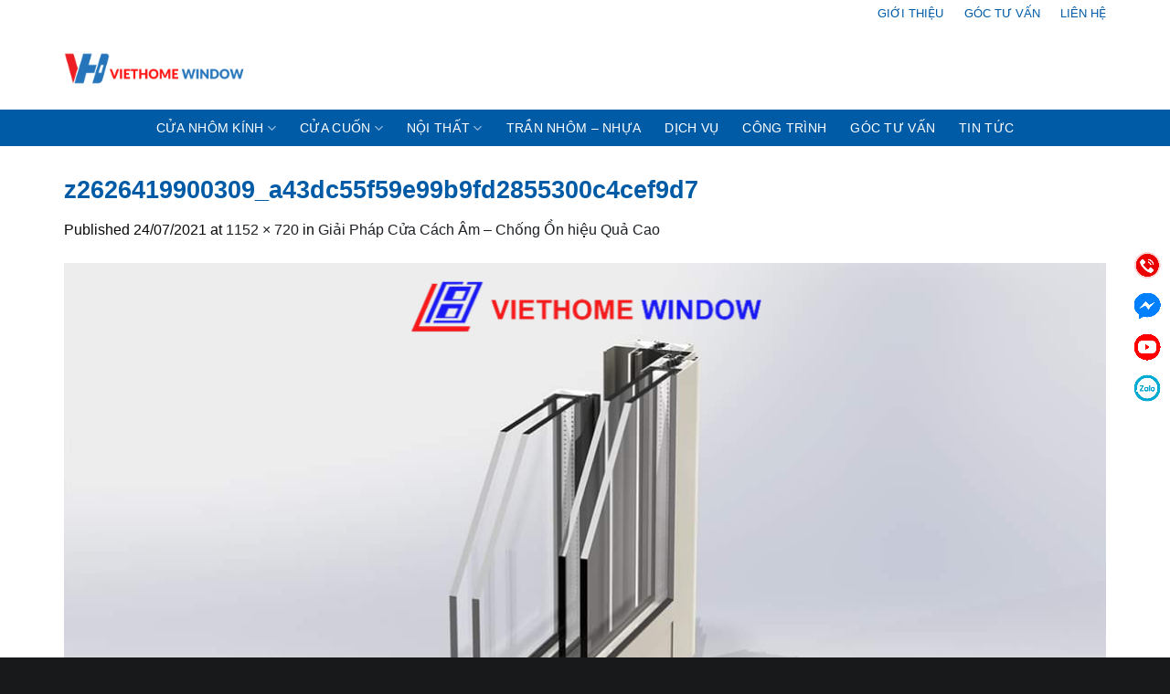

--- FILE ---
content_type: text/html; charset=UTF-8
request_url: https://viethomewindow.vn/giai-phap-cua-cach-chong-hieu-qua-cao.html/z2626419900309_a43dc55f59e99b9fd2855300c4cef9d7
body_size: 23660
content:
<!DOCTYPE html>
<html lang="vi" class="loading-site no-js">
<head>
	<meta charset="UTF-8" />
	<link rel="profile" href="https://gmpg.org/xfn/11" />
	<link rel="pingback" href="https://viethomewindow.vn/xmlrpc.php" />

	<script>(function(html){html.className = html.className.replace(/\bno-js\b/,'js')})(document.documentElement);</script>
<meta name='robots' content='index, follow, max-image-preview:large, max-snippet:-1, max-video-preview:-1' />
<meta name="viewport" content="width=device-width, initial-scale=1" />
	<!-- This site is optimized with the Yoast SEO plugin v20.9 - https://yoast.com/wordpress/plugins/seo/ -->
	<title>z2626419900309_a43dc55f59e99b9fd2855300c4cef9d7 - Cửa Nhôm Kính Cao Cấp Bình Dương</title>
	<link rel="canonical" href="https://viethomewindow.vn/giai-phap-cua-cach-chong-hieu-qua-cao.html/z2626419900309_a43dc55f59e99b9fd2855300c4cef9d7/" />
	<meta property="og:locale" content="vi_VN" />
	<meta property="og:type" content="article" />
	<meta property="og:title" content="z2626419900309_a43dc55f59e99b9fd2855300c4cef9d7 - Cửa Nhôm Kính Cao Cấp Bình Dương" />
	<meta property="og:url" content="https://viethomewindow.vn/giai-phap-cua-cach-chong-hieu-qua-cao.html/z2626419900309_a43dc55f59e99b9fd2855300c4cef9d7/" />
	<meta property="og:site_name" content="Cửa Nhôm Kính Cao Cấp Bình Dương" />
	<meta property="og:image" content="https://viethomewindow.vn/giai-phap-cua-cach-chong-hieu-qua-cao.html/z2626419900309_a43dc55f59e99b9fd2855300c4cef9d7" />
	<meta property="og:image:width" content="1152" />
	<meta property="og:image:height" content="720" />
	<meta property="og:image:type" content="image/jpeg" />
	<meta name="twitter:card" content="summary_large_image" />
	<script type="application/ld+json" class="yoast-schema-graph">{"@context":"https://schema.org","@graph":[{"@type":"WebPage","@id":"https://viethomewindow.vn/giai-phap-cua-cach-chong-hieu-qua-cao.html/z2626419900309_a43dc55f59e99b9fd2855300c4cef9d7/","url":"https://viethomewindow.vn/giai-phap-cua-cach-chong-hieu-qua-cao.html/z2626419900309_a43dc55f59e99b9fd2855300c4cef9d7/","name":"z2626419900309_a43dc55f59e99b9fd2855300c4cef9d7 - Cửa Nhôm Kính Cao Cấp Bình Dương","isPartOf":{"@id":"https://viethomewindow.vn/#website"},"primaryImageOfPage":{"@id":"https://viethomewindow.vn/giai-phap-cua-cach-chong-hieu-qua-cao.html/z2626419900309_a43dc55f59e99b9fd2855300c4cef9d7/#primaryimage"},"image":{"@id":"https://viethomewindow.vn/giai-phap-cua-cach-chong-hieu-qua-cao.html/z2626419900309_a43dc55f59e99b9fd2855300c4cef9d7/#primaryimage"},"thumbnailUrl":"https://viethomewindow.vn/wp-content/uploads/2021/07/z2626419900309_a43dc55f59e99b9fd2855300c4cef9d7.jpg","datePublished":"2021-07-24T02:13:24+00:00","dateModified":"2021-07-24T02:13:24+00:00","breadcrumb":{"@id":"https://viethomewindow.vn/giai-phap-cua-cach-chong-hieu-qua-cao.html/z2626419900309_a43dc55f59e99b9fd2855300c4cef9d7/#breadcrumb"},"inLanguage":"vi","potentialAction":[{"@type":"ReadAction","target":["https://viethomewindow.vn/giai-phap-cua-cach-chong-hieu-qua-cao.html/z2626419900309_a43dc55f59e99b9fd2855300c4cef9d7/"]}]},{"@type":"ImageObject","inLanguage":"vi","@id":"https://viethomewindow.vn/giai-phap-cua-cach-chong-hieu-qua-cao.html/z2626419900309_a43dc55f59e99b9fd2855300c4cef9d7/#primaryimage","url":"https://viethomewindow.vn/wp-content/uploads/2021/07/z2626419900309_a43dc55f59e99b9fd2855300c4cef9d7.jpg","contentUrl":"https://viethomewindow.vn/wp-content/uploads/2021/07/z2626419900309_a43dc55f59e99b9fd2855300c4cef9d7.jpg","width":1152,"height":720},{"@type":"BreadcrumbList","@id":"https://viethomewindow.vn/giai-phap-cua-cach-chong-hieu-qua-cao.html/z2626419900309_a43dc55f59e99b9fd2855300c4cef9d7/#breadcrumb","itemListElement":[{"@type":"ListItem","position":1,"name":"Home","item":"https://viethomewindow.vn/"},{"@type":"ListItem","position":2,"name":"Giải Pháp Cửa Cách Âm &#8211; Chống Ồn hiệu Quả Cao","item":"https://viethomewindow.vn/giai-phap-cua-cach-chong-hieu-qua-cao.html"},{"@type":"ListItem","position":3,"name":"z2626419900309_a43dc55f59e99b9fd2855300c4cef9d7"}]},{"@type":"WebSite","@id":"https://viethomewindow.vn/#website","url":"https://viethomewindow.vn/","name":"Cửa Nhôm Kính Cao Cấp Bình Dương","description":"Viethome Window","potentialAction":[{"@type":"SearchAction","target":{"@type":"EntryPoint","urlTemplate":"https://viethomewindow.vn/?s={search_term_string}"},"query-input":"required name=search_term_string"}],"inLanguage":"vi"}]}</script>
	<!-- / Yoast SEO plugin. -->


<link rel='dns-prefetch' href='//cdn.jsdelivr.net' />
<link rel='prefetch' href='https://viethomewindow.vn/wp-content/themes/flatsome/assets/js/chunk.countup.js?ver=3.16.6' />
<link rel='prefetch' href='https://viethomewindow.vn/wp-content/themes/flatsome/assets/js/chunk.sticky-sidebar.js?ver=3.16.6' />
<link rel='prefetch' href='https://viethomewindow.vn/wp-content/themes/flatsome/assets/js/chunk.tooltips.js?ver=3.16.6' />
<link rel='prefetch' href='https://viethomewindow.vn/wp-content/themes/flatsome/assets/js/chunk.vendors-popups.js?ver=3.16.6' />
<link rel='prefetch' href='https://viethomewindow.vn/wp-content/themes/flatsome/assets/js/chunk.vendors-slider.js?ver=3.16.6' />
<link rel="alternate" type="application/rss+xml" title="Dòng thông tin Cửa Nhôm Kính Cao Cấp Bình Dương &raquo;" href="https://viethomewindow.vn/feed" />
<link rel="alternate" type="application/rss+xml" title="Cửa Nhôm Kính Cao Cấp Bình Dương &raquo; Dòng bình luận" href="https://viethomewindow.vn/comments/feed" />
<link rel="alternate" type="application/rss+xml" title="Cửa Nhôm Kính Cao Cấp Bình Dương &raquo; z2626419900309_a43dc55f59e99b9fd2855300c4cef9d7 Dòng bình luận" href="https://viethomewindow.vn/giai-phap-cua-cach-chong-hieu-qua-cao.html/z2626419900309_a43dc55f59e99b9fd2855300c4cef9d7#main/feed" />
<style id='classic-theme-styles-inline-css' type='text/css'>
/*! This file is auto-generated */
.wp-block-button__link{color:#fff;background-color:#32373c;border-radius:9999px;box-shadow:none;text-decoration:none;padding:calc(.667em + 2px) calc(1.333em + 2px);font-size:1.125em}.wp-block-file__button{background:#32373c;color:#fff;text-decoration:none}
</style>
<link rel='stylesheet' id='contact-form-7-css' href='https://viethomewindow.vn/wp-content/plugins/contact-form-7/includes/css/styles.css?ver=5.7.7' type='text/css' media='all' />
<link rel='stylesheet' id='woof-css' href='https://viethomewindow.vn/wp-content/plugins/woocommerce-products-filter/css/front.css?ver=6.5.2' type='text/css' media='all' />
<link rel='stylesheet' id='chosen-drop-down-css' href='https://viethomewindow.vn/wp-content/plugins/woocommerce-products-filter/js/chosen/chosen.min.css?ver=6.5.2' type='text/css' media='all' />
<link rel='stylesheet' id='plainoverlay-css' href='https://viethomewindow.vn/wp-content/plugins/woocommerce-products-filter/css/plainoverlay.css?ver=6.5.2' type='text/css' media='all' />
<link rel='stylesheet' id='icheck-jquery-color-css' href='https://viethomewindow.vn/wp-content/plugins/woocommerce-products-filter/js/icheck/skins/minimal/blue.css?ver=6.5.2' type='text/css' media='all' />
<style id='woocommerce-inline-inline-css' type='text/css'>
.woocommerce form .form-row .required { visibility: visible; }
</style>
<link rel='stylesheet' id='flatsome-main-css' href='https://viethomewindow.vn/wp-content/themes/flatsome/assets/css/flatsome.css?ver=3.16.6' type='text/css' media='all' />
<style id='flatsome-main-inline-css' type='text/css'>
@font-face {
				font-family: "fl-icons";
				font-display: block;
				src: url(https://viethomewindow.vn/wp-content/themes/flatsome/assets/css/icons/fl-icons.eot?v=3.16.6);
				src:
					url(https://viethomewindow.vn/wp-content/themes/flatsome/assets/css/icons/fl-icons.eot#iefix?v=3.16.6) format("embedded-opentype"),
					url(https://viethomewindow.vn/wp-content/themes/flatsome/assets/css/icons/fl-icons.woff2?v=3.16.6) format("woff2"),
					url(https://viethomewindow.vn/wp-content/themes/flatsome/assets/css/icons/fl-icons.ttf?v=3.16.6) format("truetype"),
					url(https://viethomewindow.vn/wp-content/themes/flatsome/assets/css/icons/fl-icons.woff?v=3.16.6) format("woff"),
					url(https://viethomewindow.vn/wp-content/themes/flatsome/assets/css/icons/fl-icons.svg?v=3.16.6#fl-icons) format("svg");
			}
</style>
<link rel='stylesheet' id='flatsome-shop-css' href='https://viethomewindow.vn/wp-content/themes/flatsome/assets/css/flatsome-shop.css?ver=3.16.6' type='text/css' media='all' />
<link rel='stylesheet' id='flatsome-style-css' href='https://viethomewindow.vn/wp-content/themes/ninhbinhweb-net/style.css?ver=3.0' type='text/css' media='all' />
<script type="text/javascript" id="sfpp-fb-root-js-extra">
/* <![CDATA[ */
var sfpp_script_vars = {"language":"vi","appId":"297186066963865"};
/* ]]> */
</script>
<script type="text/javascript" async="async" src="https://viethomewindow.vn/wp-content/plugins/simple-facebook-twitter-widget/js/simple-facebook-page-root.js?ver=1.7.0" id="sfpp-fb-root-js"></script>
<script type="text/javascript" src="https://viethomewindow.vn/wp-includes/js/jquery/jquery.min.js?ver=3.7.1" id="jquery-core-js"></script>
<link rel="https://api.w.org/" href="https://viethomewindow.vn/wp-json/" /><link rel="alternate" type="application/json" href="https://viethomewindow.vn/wp-json/wp/v2/media/2595" /><link rel="EditURI" type="application/rsd+xml" title="RSD" href="https://viethomewindow.vn/xmlrpc.php?rsd" />
<meta name="generator" content="WordPress 6.5.2" />
<meta name="generator" content="WooCommerce 7.8.0" />
<link rel='shortlink' href='https://viethomewindow.vn/?p=2595' />
<link rel="alternate" type="application/json+oembed" href="https://viethomewindow.vn/wp-json/oembed/1.0/embed?url=https%3A%2F%2Fviethomewindow.vn%2Fgiai-phap-cua-cach-chong-hieu-qua-cao.html%2Fz2626419900309_a43dc55f59e99b9fd2855300c4cef9d7%23main" />
<link rel="alternate" type="text/xml+oembed" href="https://viethomewindow.vn/wp-json/oembed/1.0/embed?url=https%3A%2F%2Fviethomewindow.vn%2Fgiai-phap-cua-cach-chong-hieu-qua-cao.html%2Fz2626419900309_a43dc55f59e99b9fd2855300c4cef9d7%23main&#038;format=xml" />
<!-- Analytics by WP Statistics - https://wp-statistics.com -->
<style>.bg{opacity: 0; transition: opacity 1s; -webkit-transition: opacity 1s;} .bg-loaded{opacity: 1;}</style>	<noscript><style>.woocommerce-product-gallery{ opacity: 1 !important; }</style></noscript>
	<link rel="icon" href="https://viethomewindow.vn/wp-content/uploads/2022/09/logo-vuong-viethomewindow-100x100.png" sizes="32x32" />
<link rel="icon" href="https://viethomewindow.vn/wp-content/uploads/2022/09/logo-vuong-viethomewindow-300x300.png" sizes="192x192" />
<link rel="apple-touch-icon" href="https://viethomewindow.vn/wp-content/uploads/2022/09/logo-vuong-viethomewindow-300x300.png" />
<meta name="msapplication-TileImage" content="https://viethomewindow.vn/wp-content/uploads/2022/09/logo-vuong-viethomewindow-300x300.png" />
<style id="custom-css" type="text/css">:root {--primary-color: #005ba7;}html{background-color:#18191b!important;}.container-width, .full-width .ubermenu-nav, .container, .row{max-width: 1170px}.row.row-collapse{max-width: 1140px}.row.row-small{max-width: 1162.5px}.row.row-large{max-width: 1200px}.header-main{height: 90px}#logo img{max-height: 90px}#logo{width:200px;}.stuck #logo img{padding:10px 0;}.header-bottom{min-height: 40px}.header-top{min-height: 30px}.transparent .header-main{height: 90px}.transparent #logo img{max-height: 90px}.has-transparent + .page-title:first-of-type,.has-transparent + #main > .page-title,.has-transparent + #main > div > .page-title,.has-transparent + #main .page-header-wrapper:first-of-type .page-title{padding-top: 170px;}.header.show-on-scroll,.stuck .header-main{height:73px!important}.stuck #logo img{max-height: 73px!important}.search-form{ width: 93%;}.header-bg-color {background-color: #ffffff}.header-bottom {background-color: #005ba7}.header-main .nav > li > a{line-height: 16px }.stuck .header-main .nav > li > a{line-height: 60px }.header-bottom-nav > li > a{line-height: 15px }@media (max-width: 549px) {.header-main{height: 70px}#logo img{max-height: 70px}}.nav-dropdown{border-radius:3px}.nav-dropdown{font-size:95%}.header-top{background-color:rgba(10,10,10,0)!important;}/* Color */.accordion-title.active, .has-icon-bg .icon .icon-inner,.logo a, .primary.is-underline, .primary.is-link, .badge-outline .badge-inner, .nav-outline > li.active> a,.nav-outline >li.active > a, .cart-icon strong,[data-color='primary'], .is-outline.primary{color: #005ba7;}/* Color !important */[data-text-color="primary"]{color: #005ba7!important;}/* Background Color */[data-text-bg="primary"]{background-color: #005ba7;}/* Background */.scroll-to-bullets a,.featured-title, .label-new.menu-item > a:after, .nav-pagination > li > .current,.nav-pagination > li > span:hover,.nav-pagination > li > a:hover,.has-hover:hover .badge-outline .badge-inner,button[type="submit"], .button.wc-forward:not(.checkout):not(.checkout-button), .button.submit-button, .button.primary:not(.is-outline),.featured-table .title,.is-outline:hover, .has-icon:hover .icon-label,.nav-dropdown-bold .nav-column li > a:hover, .nav-dropdown.nav-dropdown-bold > li > a:hover, .nav-dropdown-bold.dark .nav-column li > a:hover, .nav-dropdown.nav-dropdown-bold.dark > li > a:hover, .header-vertical-menu__opener ,.is-outline:hover, .tagcloud a:hover,.grid-tools a, input[type='submit']:not(.is-form), .box-badge:hover .box-text, input.button.alt,.nav-box > li > a:hover,.nav-box > li.active > a,.nav-pills > li.active > a ,.current-dropdown .cart-icon strong, .cart-icon:hover strong, .nav-line-bottom > li > a:before, .nav-line-grow > li > a:before, .nav-line > li > a:before,.banner, .header-top, .slider-nav-circle .flickity-prev-next-button:hover svg, .slider-nav-circle .flickity-prev-next-button:hover .arrow, .primary.is-outline:hover, .button.primary:not(.is-outline), input[type='submit'].primary, input[type='submit'].primary, input[type='reset'].button, input[type='button'].primary, .badge-inner{background-color: #005ba7;}/* Border */.nav-vertical.nav-tabs > li.active > a,.scroll-to-bullets a.active,.nav-pagination > li > .current,.nav-pagination > li > span:hover,.nav-pagination > li > a:hover,.has-hover:hover .badge-outline .badge-inner,.accordion-title.active,.featured-table,.is-outline:hover, .tagcloud a:hover,blockquote, .has-border, .cart-icon strong:after,.cart-icon strong,.blockUI:before, .processing:before,.loading-spin, .slider-nav-circle .flickity-prev-next-button:hover svg, .slider-nav-circle .flickity-prev-next-button:hover .arrow, .primary.is-outline:hover{border-color: #005ba7}.nav-tabs > li.active > a{border-top-color: #005ba7}.widget_shopping_cart_content .blockUI.blockOverlay:before { border-left-color: #005ba7 }.woocommerce-checkout-review-order .blockUI.blockOverlay:before { border-left-color: #005ba7 }/* Fill */.slider .flickity-prev-next-button:hover svg,.slider .flickity-prev-next-button:hover .arrow{fill: #005ba7;}/* Focus */.primary:focus-visible, .submit-button:focus-visible, button[type="submit"]:focus-visible { outline-color: #005ba7!important; }/* Background Color */[data-icon-label]:after, .secondary.is-underline:hover,.secondary.is-outline:hover,.icon-label,.button.secondary:not(.is-outline),.button.alt:not(.is-outline), .badge-inner.on-sale, .button.checkout, .single_add_to_cart_button, .current .breadcrumb-step{ background-color:#ed1c24; }[data-text-bg="secondary"]{background-color: #ed1c24;}/* Color */.secondary.is-underline,.secondary.is-link, .secondary.is-outline,.stars a.active, .star-rating:before, .woocommerce-page .star-rating:before,.star-rating span:before, .color-secondary{color: #ed1c24}/* Color !important */[data-text-color="secondary"]{color: #ed1c24!important;}/* Border */.secondary.is-outline:hover{border-color:#ed1c24}/* Focus */.secondary:focus-visible, .alt:focus-visible { outline-color: #ed1c24!important; }.success.is-underline:hover,.success.is-outline:hover,.success{background-color: #2aa7dd}.success-color, .success.is-link, .success.is-outline{color: #2aa7dd;}.success-border{border-color: #2aa7dd!important;}/* Color !important */[data-text-color="success"]{color: #2aa7dd!important;}/* Background Color */[data-text-bg="success"]{background-color: #2aa7dd;}.alert.is-underline:hover,.alert.is-outline:hover,.alert{background-color: #f90505}.alert.is-link, .alert.is-outline, .color-alert{color: #f90505;}/* Color !important */[data-text-color="alert"]{color: #f90505!important;}/* Background Color */[data-text-bg="alert"]{background-color: #f90505;}body{color: #0a0a0a}h1,h2,h3,h4,h5,h6,.heading-font{color: #005ba7;}.header:not(.transparent) .top-bar-nav > li > a {color: #005ba7;}.header:not(.transparent) .top-bar-nav.nav > li > a:hover,.header:not(.transparent) .top-bar-nav.nav > li.active > a,.header:not(.transparent) .top-bar-nav.nav > li.current > a,.header:not(.transparent) .top-bar-nav.nav > li > a.active,.header:not(.transparent) .top-bar-nav.nav > li > a.current{color: #ed1c24;}.top-bar-nav.nav-line-bottom > li > a:before,.top-bar-nav.nav-line-grow > li > a:before,.top-bar-nav.nav-line > li > a:before,.top-bar-nav.nav-box > li > a:hover,.top-bar-nav.nav-box > li.active > a,.top-bar-nav.nav-pills > li > a:hover,.top-bar-nav.nav-pills > li.active > a{color:#FFF!important;background-color: #ed1c24;}.header:not(.transparent) .header-bottom-nav.nav > li > a{color: #ffffff;}.header:not(.transparent) .header-bottom-nav.nav > li > a:hover,.header:not(.transparent) .header-bottom-nav.nav > li.active > a,.header:not(.transparent) .header-bottom-nav.nav > li.current > a,.header:not(.transparent) .header-bottom-nav.nav > li > a.active,.header:not(.transparent) .header-bottom-nav.nav > li > a.current{color: #29e8f9;}.header-bottom-nav.nav-line-bottom > li > a:before,.header-bottom-nav.nav-line-grow > li > a:before,.header-bottom-nav.nav-line > li > a:before,.header-bottom-nav.nav-box > li > a:hover,.header-bottom-nav.nav-box > li.active > a,.header-bottom-nav.nav-pills > li > a:hover,.header-bottom-nav.nav-pills > li.active > a{color:#FFF!important;background-color: #29e8f9;}a{color: #1d2125;}a:hover{color: #46a9fb;}.tagcloud a:hover{border-color: #46a9fb;background-color: #46a9fb;}.is-divider{background-color: #ed1c24;}.shop-page-title.featured-title .title-overlay{background-color: #000000;}.current .breadcrumb-step, [data-icon-label]:after, .button#place_order,.button.checkout,.checkout-button,.single_add_to_cart_button.button{background-color: #cc0404!important }.has-equal-box-heights .box-image {padding-top: 100%;}.badge-inner.on-sale{background-color: #f60303}.badge-inner.new-bubble{background-color: #005ba7}.star-rating span:before,.star-rating:before, .woocommerce-page .star-rating:before, .stars a:hover:after, .stars a.active:after{color: #fafa14}@media screen and (min-width: 550px){.products .box-vertical .box-image{min-width: 300px!important;width: 300px!important;}}.absolute-footer, html{background-color: #005ba7}.nav-vertical-fly-out > li + li {border-top-width: 1px; border-top-style: solid;}/* Custom CSS */#header-contact li a{text-transform:none}.header-nav.nav > li > a{font-weight:500}#mega-menu-wrap{background: #e22b00;}#wide-nav > .flex-row > .flex-left{max-width:275px}#mega_menu > li > a:hover{color:#ff5c00}#mega_menu > li > a{color: #272727; padding:9.8px 15px}#mega_menu li a span{font-weight:500}.box-blog-post .is-divider{display:none}.slider-section .cot3 .post-item{padding-left: 5px;padding-bottom: 6px;padding-top: 6px;border-bottom: 1px dashed #ececec;}.slider-section .cot3 .post-item .box-text{padding-left: 13px;padding-right: 0;padding-bottom: 13px;padding-top: 0;}.slider-section .cot3 .post-item .box-text .post-title{color:#4c4c4c}.slider-section .cot3 .post-item .box-text .post-title:hover{color:#ff5c00}.slider-section .cot3 .post-item .box-text .post-meta{color:#9a9a9a}.header-nav .button span{font-size:14px; font-weight:normal; text-transform:none; padding:0px 10px}.header-nav .cart-item{margin-right:7px}.header-nav .account-item{margin-left:3px}.search-block input[type='search']{background-color:#f7f7f7; box-shadow:none}.search-block select{border-top-left-radius:4px; border-bottom-left-radius:4px}.search-block .button.secondary:not(.is-outline){border-top-right-radius:4px; border-bottom-right-radius:4px; height:43px}b,strong{font-weight:500}.slider-section .col{padding-bottom:0}.slider-section .row{padding-bottom:0}.row-banner{margin-top:0 !important; margin-bottom:0 !important}.nav-dropdown-default {padding: 0px;}.nav-dropdown{border: 1px solid #ddd}.nav-dropdown-has-arrow li.has-dropdown:before{border-width: 10px;margin-left: -10px;}.demo_store{background-color: #65bf37;}.product-small{background:white; border-radius:3px; padding:10px;border: 1px solid #e6e6e6;}.product-small:hover{border: 1px solid #ff5c00;}.product-small .product-title{margin-bottom:10px;} .product-small .product-title a{line-height:20px} .product-small .product-title a:hover{color:#ff5c00}.badge-container{margin:15px}.badge-inner.on-sale{border-radius: 39px;font-weight: normal;} .product-small .box-text{padding-bottom:5px} .product-small .box-text .price-wrapper .price del span{font-size:14px; color:gray} .product-small .box-text .price-wrapper .price ins span, .product-small .box-text .price-wrapper .price span{font-size:18px; color:#ff5c00; font-weight:normal}.danh-muc-sp .section-title-container{margin-bottom:0;padding-bottom:0}.section-title-container {margin-bottom: 10px;}.slider-nav-circle .flickity-prev-next-button svg, .slider-nav-circle .flickity-prev-next-button .arrow{background: white;box-shadow: 2px 5px 8px #d0d0d0;border:0;color: #ff5c00;}.sp-ban-chay .slider-nav-push:not(.slider-nav-reveal) .flickity-prev-next-button {margin-top: -3%;}.slider-nav-outside .flickity-prev-next-button.previous{right:102%}.slider-nav-outside .flickity-prev-next-button.next{left:102%}.section-title-center span{font-size:20px}.sp-ban-chay .col{padding-bottom:0}.nav .widget_shopping_cart p{padding:10px}.danh-muc-sp .cot1 .col-inner{background:white; border-radius:3px; BORDER: 1PX SOLID #e6e6e6;padding: 10px;}.section-title-normal span{font-size:17px;margin-right:0; color:white !important; border-bottom:0; padding-bottom:0; text-align:center}.section-title-normal{display:block; text-align:center; background: #ff5c00;border-bottom:0;padding: 5px;}.danh-muc-sp .sidebar-wrapper .widget_nav_menu ul li{list-style: square;margin-left: 20px;}.danh-muc-sp .sidebar-wrapper .widget_nav_menu {margin-left:0;color:#ff5c00}.danh-muc-sp .sidebar-wrapper .widget_nav_menu ul li a:hover{color:#ff5c00}.danh-muc-sp .sidebar-wrapper {margin-bottom:4px}.danh-muc-sp .large-12{padding-bottom:0}.tin-tuc .cot1 .post-item{padding-bottom:0;}.tin-tuc .cot1 .post-item .post-title { font-size:14px;color:black}.tin-tuc .cot1 .post-item .post-title:hover{color:#ff5c00}.tin-tuc .cot1 .col-inner, .tin-tuc .cot2 .col-inner{border:1px solid #e6e6e6}.tin-tuc .cot1 .col-inner .col-inner, .tin-tuc .cot2 .col-inner .col-inner{border:0}.tin-tuc .cot1 .col-inner .large-columns-3, .tin-tuc .cot2 .col-inner .large-columns-1{margin-left:0; margin-right:0}.tin-tuc .cot2 .post-item{padding-bottom:0}.tin-tuc .cot2 .post-item .post-title{font-size:14px; color:black}.tin-tuc .cot2 .post-item .post-title:hover{color:#ff5c00}.tin-tuc .cot2 .post-item .box-text{padding-bottom:14px}.button{font-weight:normal}.footer-section .section-title-normal{background:none;text-align:left; margin-bottom:0}.footer-section a{color:#ff5c00}.category-page-row .term-description{background: #fbfbfb;padding: 10px;border-radius: 4px;border: 1px solid #eaeaea;margin-bottom: 20px;}.category-page-row .product-small{border:0}.category-page-row .product-small .product-small{border:1px solid #eaeaea}.category-page-row .product-small .product-small:hover{border:1px solid #ff5c00}.breadcrumbs{text-transform: none;font-weight: normal;}.widget_product_categories, .widget_price_filter, .widget_products, .flatsome_recent_posts, .widget_categories{border: 1px solid #eaeaea;padding: 10px;border-radius: 4px}.widget .current-cat>a {color: #ff5c00;font-weight: 500;}.widget_products span.amount {white-space: nowrap;color: #ff5c00;font-weight: normal;}.widget_products del span{font-size:14px; color:gray !important}span.widget-title {font-size: 1em;font-weight: 600;display: block;background: #ff5c00;line-height: 35px;padding-left: 10px;letter-spacing: 0;text-align: center;color: white;font-weight: 500; margin-bottom:15px}.widget .is-divider{display:none}.product-main #product-sidebar{padding-right:0; border-right:0}.is-divider{display:none}.product-main .product-title{font-weight:normal}.product-main span.amount{font-weight:500; color:#ff5c00}.product-main .product-short-description{font-size:14px; color:gray}.product-main .product-main #product-sidebar{padding-right:0;border-right:0}.is-divider{display:none}.product-main .product-title{font-weight:normal}.product-main span.amount{font-weight:500; color:#ff5c00}.product-main .product-short-description{font-size:14px; color:gray}.single_add_to_cart_button{border-radius:4px}.product-footer .product-tabs{font-size:18px; background:whitesmoke}.product-main .product-footer .product-tabs li.active>a{background: #ff5c00;padding-left: 10px;padding-right: 10px;color: white;font-weight:500}.product-main .product-footer .product-tabs li a{font-weight:normal}.product-footer .pt-half{letter-spacing:0; color:#ff5c00}.related-products-wrapper .product-small{border:0}.related-products-wrapper .product-small .product-small{border: 1px solid #eaeaea}.related-products-wrapper .product-small .product-small:hover{border: 1px solid #ff5c00}.blog-archive .post-sidebar, .blog-single .post-sidebar{ padding-left: 0}.blog-archive .taxonomy-description{text-align:left; background:#f7f7f7; padding:10px; border-radius:4px}.blog-archive .page-title{text-align:left; text-transform:none; font-weight:500; color: red;letter-spacing:0; margin-bottom:20px}.blog-single .entry-content{padding-top:0}.blog-single footer.entry-meta{font-size:14px}a.devvn_buy_now_style {max-width: 100%;}div#ktn-section {margin:0px 20px 20px 0px;border-top: 2px solid #00A8BC;display: block;background: rgba(42, 167, 221, 0.11);}#ktn-section div.ktn-section-title {margin: 0;font-size: 16px;line-height: 20px;display: inline-block;text-transform: uppercase;}#ktn-section div.ktn-section-title :after {content: "";width: 0;height: 0;border: 19px solid #00A8BC;position: absolute;DISPLAY: INLINE-BLOCK;MARGIN-LEFT: 20PX;border-right-color: transparent;border-bottom-color: transparent;margin-top: -10px;}#ktn-section div.ktn-section-title span {background: #00A8BC;padding: 10px 20px 8px 20px;color: white;position: relative;display: inline-block;margin: 0;}.ktn-section-subcat {display: inline;margin: 0;line-height: 45px;margin-left: 100px;float: right;}#ktn-section div.ktn-section-subcat span {display: inline-block;padding-right: 25px;color: #00aae7;}#ktn-section div.ktn-section-subcat span:last-child {color: #ff0000;}.header-contact-wrapper li a{letter-spacing: 0;font-size: 16px;color: red;padding: 0; text-transform:none}.header-contact-wrapper li, .header-contact-wrapper {padding-top:0 !important}.header-contact-wrapper li{display:block; width:100%; margin:0}.nav .nav-dropdown {background-color: #f3f3f3;padding: 10;border: 10;box-shadow: none;min-width:290px;}/* Custom CSS Tablet */@media (max-width: 849px){#ktn-section div.ktn-section-subcat span {display: none;}#ktn-section div.ktn-section-subcat span:last-child {display: inline-block;padding-right: 25px;color: #00aae7;color: #ff0000;}}/* Custom CSS Mobile */@media (max-width: 549px){#ktn-section div.ktn-section-subcat span {display: none;}#ktn-section div.ktn-section-subcat span:last-child {display: inline-block;padding-right: 25px;color: #00aae7;color: #ff0000;}}.label-new.menu-item > a:after{content:"New";}.label-hot.menu-item > a:after{content:"Hot";}.label-sale.menu-item > a:after{content:"Sale";}.label-popular.menu-item > a:after{content:"Popular";}</style>		<style type="text/css" id="wp-custom-css">
			@media (min-width: 561px) {
    body .devvn_toolbar {
        left:auto;
        right: 5px;
        bottom: 270px
    }

    body .devvn_toolbar ul li a span {
        right: calc(100% + 10px);
        right: -webkit-calc(100% + 10px);
        right: -moz-calc(100% + 10px);
        left: auto
    }

    .devvn_toolbar ul li a span:after {
        left: 100%;
        right: 0;
        transform: rotate(180deg);
        -moz-transform: rotate(180deg);
        -webkit-transform: rotate(180deg)
    }
}
span.widget-title {
    font-size: 1em;
    font-weight: 600;
    display: block;
    background: #005ba7;
    line-height: 35px;
    padding-left: 10px;
    letter-spacing: 0;
    text-align: center;
    color: white;
    font-weight: 500;
    margin-bottom: 15px;
}
.nav-dropdown>li.nav-dropdown-col{display:block}
.nav-dropdown{border:1px solid #ddd; padding:0}
.nav-dropdown .nav-dropdown-col>a, .nav-dropdown li a{font-weight:normal !important; text-transform:none !important;font-size:15px; font-weight:500}
.nav-dropdown .nav-dropdown-col>ul li:hover{background:#FFFFFF}
.nav-dropdown-default>li:hover>a, .nav-dropdown .nav-dropdown-col>ul li:hover>a{color:white}
.nav-dropdown-default>li:hover{background:#fbae3c}
.nav-dropdown-default>li>a{border-bottom:0 !important}.nav-dropdown-has-arrow li.has-dropdown:before{border-width: 10px;
    margin-left: -10px;}
.nav-dropdown .nav-dropdown-col>ul{border: 1px solid #d2d2d2;margin-top:-40px;box-shadow: 2px 2px 5px #828282;display:none;position: absolute;
    left: 100%;z-index: 9;background: white;min-width: 240px;}
.nav-dropdown>li.nav-dropdown-col{width:100%;border-right:0}
.nav-dropdown .nav-dropdown-col>ul li a{padding:10px;  text-transform: none;color:black}
.header-nav li.nav-dropdown-col:hover >ul{display:block !important}

.nav-dropdown .nav-dropdown-col>ul{
left: -99999px;
}

.header-nav li.nav-dropdown-col:hover >ul {
 left: 100%;
}

		</style>
		<style id="infinite-scroll-css" type="text/css">.page-load-status,.archive .woocommerce-pagination {display: none;}</style>        <script type="text/javascript">
            var woof_is_permalink =1;

            var woof_shop_page = "";
        
            var woof_really_curr_tax = {};
            var woof_current_page_link = location.protocol + '//' + location.host + location.pathname;
            //***lets remove pagination from woof_current_page_link
            woof_current_page_link = woof_current_page_link.replace(/\page\/[0-9]+/, "");
                            woof_current_page_link = "https://viethomewindow.vn/cua-hang";
                            var woof_link = 'https://viethomewindow.vn/wp-content/plugins/woocommerce-products-filter/';

                </script>

                <script>

            var woof_ajaxurl = "https://viethomewindow.vn/wp-admin/admin-ajax.php";

            var woof_lang = {
                'orderby': "orderby",
                'date': "date",
                'perpage': "per page",
                'pricerange': "price range",
                'menu_order': "menu order",
                'popularity': "popularity",
                'rating': "rating",
                'price': "price low to high",
                'price-desc': "price high to low"
            };

            if (typeof woof_lang_custom == 'undefined') {
                var woof_lang_custom = {};/*!!important*/
            }

            //***

            var woof_is_mobile = 0;
                        woof_is_mobile = 1;
        


            var woof_show_price_search_button = 0;
            var woof_show_price_search_type = 0;
        
            var woof_show_price_search_type = 3;

            var swoof_search_slug = "swoof";

        
            var icheck_skin = {};
                                    icheck_skin.skin = "minimal";
                icheck_skin.color = "blue";
        
            var is_woof_use_chosen =1;

        

            var woof_current_values = '[]';
            //+++
            var woof_lang_loading = "Loading ...";

        
            var woof_lang_show_products_filter = "show products filter";
            var woof_lang_hide_products_filter = "hide products filter";
            var woof_lang_pricerange = "price range";

            //+++

            var woof_use_beauty_scroll =0;
            //+++
            var woof_autosubmit =1;
            var woof_ajaxurl = "https://viethomewindow.vn/wp-admin/admin-ajax.php";
            /*var woof_submit_link = "";*/
            var woof_is_ajax = 0;
            var woof_ajax_redraw = 0;
            var woof_ajax_page_num =1;
            var woof_ajax_first_done = false;
            var woof_checkboxes_slide_flag = true;


            //toggles
            var woof_toggle_type = "text";

            var woof_toggle_closed_text = "-";
            var woof_toggle_opened_text = "+";

            var woof_toggle_closed_image = "https://viethomewindow.vn/wp-content/plugins/woocommerce-products-filter/img/plus3.png";
            var woof_toggle_opened_image = "https://viethomewindow.vn/wp-content/plugins/woocommerce-products-filter/img/minus3.png";


            //indexes which can be displayed in red buttons panel
                    var woof_accept_array = ["min_price", "orderby", "perpage", ,"product_visibility","product_cat","product_tag","loai_san_pham","hang_san_xuat","muc_gia","xuat_xu","kieu_dang"];

        


            //***
            //for extensions

            var woof_ext_init_functions = null;
        

        
            var woof_overlay_skin = "loading-spin";

            jQuery(function () {
                woof_current_values = jQuery.parseJSON(woof_current_values);
                if (woof_current_values == null || woof_current_values.length == 0) {
                    woof_current_values = {};
                }

            });

            function woof_js_after_ajax_done() {
                jQuery(document).trigger('woof_ajax_done');
                    }
        </script>
        <style id="kirki-inline-styles"></style></head>

<body data-rsssl=1 class="attachment attachment-template-default single single-attachment postid-2595 attachmentid-2595 attachment-jpeg theme-flatsome has_devvn_toolbar woocommerce-no-js lightbox nav-dropdown-has-shadow nav-dropdown-has-border">


<a class="skip-link screen-reader-text" href="#main">Skip to content</a>

<div id="wrapper">

	
	<header id="header" class="header has-sticky sticky-jump">
		<div class="header-wrapper">
			<div id="top-bar" class="header-top hide-for-sticky nav-dark">
    <div class="flex-row container">
      <div class="flex-col hide-for-medium flex-left">
          <ul class="nav nav-left medium-nav-center nav-small  nav-divided">
                        </ul>
      </div>

      <div class="flex-col hide-for-medium flex-center">
          <ul class="nav nav-center nav-small  nav-divided">
                        </ul>
      </div>

      <div class="flex-col hide-for-medium flex-right">
         <ul class="nav top-bar-nav nav-right nav-small  nav-divided">
              <li id="menu-item-3035" class="menu-item menu-item-type-post_type menu-item-object-page menu-item-3035 menu-item-design-default"><a href="https://viethomewindow.vn/ve-viethome" class="nav-top-link">GIỚI THIỆU</a></li>
<li id="menu-item-2825" class="menu-item menu-item-type-taxonomy menu-item-object-category menu-item-2825 menu-item-design-default"><a href="https://viethomewindow.vn/goc-tu-van" class="nav-top-link">GÓC TƯ VẤN</a></li>
<li id="menu-item-2819" class="menu-item menu-item-type-post_type menu-item-object-page menu-item-2819 menu-item-design-default"><a href="https://viethomewindow.vn/lien-he" class="nav-top-link">LIÊN HỆ</a></li>
          </ul>
      </div>

            <div class="flex-col show-for-medium flex-grow">
          <ul class="nav nav-center nav-small mobile-nav  nav-divided">
                        </ul>
      </div>
      
    </div>
</div>
<div id="masthead" class="header-main">
      <div class="header-inner flex-row container logo-left" role="navigation">

          <!-- Logo -->
          <div id="logo" class="flex-col logo">
            
<!-- Header logo -->
<a href="https://viethomewindow.vn/" title="Cửa Nhôm Kính Cao Cấp Bình Dương - Viethome Window" rel="home">
		<img width="1020" height="638" src="https://viethomewindow.vn/wp-content/uploads/2021/07/z2626419900309_a43dc55f59e99b9fd2855300c4cef9d7-1024x640.jpg" class="header-logo-sticky" alt="Cửa Nhôm Kính Cao Cấp Bình Dương"/><img width="1020" height="179" src="https://viethomewindow.vn/wp-content/uploads/2022/09/z3717445306718_1c7c0fe06983f4d1c599c0af82bb494c-1024x180.png" class="header_logo header-logo" alt="Cửa Nhôm Kính Cao Cấp Bình Dương"/><img  width="1020" height="179" src="https://viethomewindow.vn/wp-content/uploads/2022/09/z3717445306718_1c7c0fe06983f4d1c599c0af82bb494c-1024x180.png" class="header-logo-dark" alt="Cửa Nhôm Kính Cao Cấp Bình Dương"/></a>
          </div>

          <!-- Mobile Left Elements -->
          <div class="flex-col show-for-medium flex-left">
            <ul class="mobile-nav nav nav-left">
                          </ul>
          </div>

          <!-- Left Elements -->
          <div class="flex-col hide-for-medium flex-left            flex-grow">
            <ul class="header-nav header-nav-main nav nav-left  nav-divided nav-size-large nav-spacing-xlarge nav-uppercase" >
                          </ul>
          </div>

          <!-- Right Elements -->
          <div class="flex-col hide-for-medium flex-right">
            <ul class="header-nav header-nav-main nav nav-right  nav-divided nav-size-large nav-spacing-xlarge nav-uppercase">
                          </ul>
          </div>

          <!-- Mobile Right Elements -->
          <div class="flex-col show-for-medium flex-right">
            <ul class="mobile-nav nav nav-right">
              <li class="nav-icon has-icon">
  <div class="header-button">		<a href="#" data-open="#main-menu" data-pos="right" data-bg="main-menu-overlay" data-color="" class="icon primary button round is-small" aria-label="Menu" aria-controls="main-menu" aria-expanded="false">

		  <i class="icon-menu" ></i>
		  		</a>
	 </div> </li>
            </ul>
          </div>

      </div>

      </div>
<div id="wide-nav" class="header-bottom wide-nav nav-dark flex-has-center hide-for-medium">
    <div class="flex-row container">

            
                        <div class="flex-col hide-for-medium flex-center">
                <ul class="nav header-nav header-bottom-nav nav-center  nav-size-medium nav-spacing-xlarge nav-uppercase">
                    <li id="menu-item-1870" class="menu-item menu-item-type-taxonomy menu-item-object-product_cat menu-item-has-children menu-item-1870 menu-item-design-default has-dropdown"><a href="https://viethomewindow.vn/danh-muc/cua-nhom-kinh" class="nav-top-link" aria-expanded="false" aria-haspopup="menu">CỬA NHÔM KÍNH<i class="icon-angle-down" ></i></a>
<ul class="sub-menu nav-dropdown nav-dropdown-bold">
	<li id="menu-item-3196" class="menu-item menu-item-type-custom menu-item-object-custom menu-item-has-children menu-item-3196 nav-dropdown-col"><a href="https://viethomewindow.vn/cua-nhom-xingfa">CỬA NHÔM XINGFA</a>
	<ul class="sub-menu nav-column nav-dropdown-bold">
		<li id="menu-item-5657" class="menu-item menu-item-type-custom menu-item-object-custom menu-item-5657"><a href="https://viethomewindow.vn/cua-nhom-xingfa-binh-duong">CỬA NHÔM XINGFA BÌNH DƯƠNG</a></li>
		<li id="menu-item-3208" class="menu-item menu-item-type-custom menu-item-object-custom menu-item-3208"><a href="https://viethomewindow.vn/kieu_dang/cua-di-xingfa">CỬA ĐI XINGFA</a></li>
		<li id="menu-item-3209" class="menu-item menu-item-type-custom menu-item-object-custom menu-item-3209"><a href="https://viethomewindow.vn/kieu_dang/cua-so-xingfa">CỬA SỔ XINGFA</a></li>
		<li id="menu-item-5851" class="menu-item menu-item-type-custom menu-item-object-custom menu-item-5851"><a href="https://viethomewindow.vn/san-pham/cua-nhom-kinh-thuy-luc-singhal">CỬA NHÔM KÍNH THỦY LỰC SINGHAL</a></li>
		<li id="menu-item-5850" class="menu-item menu-item-type-custom menu-item-object-custom menu-item-5850"><a href="https://viethomewindow.vn/san-pham/cua-nhom-maxpro-japan">CỬA NHÔM MAXPRO JAPAN</a></li>
		<li id="menu-item-5852" class="menu-item menu-item-type-custom menu-item-object-custom menu-item-5852"><a href="https://viethomewindow.vn/san-pham/cua-nhom-xingfa-quang-dong">CỬA NHÔM XINGFA QUẢNG ĐÔNG</a></li>
		<li id="menu-item-5849" class="menu-item menu-item-type-custom menu-item-object-custom menu-item-5849"><a href="https://viethomewindow.vn/san-pham/cua-nhom-cau-cach-nhiet-xingfa-kinh-hop">CỬA NHÔM CẦU CÁCH NHIỆT XINGFA</a></li>
	</ul>
</li>
	<li id="menu-item-1875" class="menu-item menu-item-type-taxonomy menu-item-object-product_cat menu-item-has-children menu-item-1875 nav-dropdown-col"><a href="https://viethomewindow.vn/danh-muc/cua-nhom-kinh/cua-nhom-civro-ruby">CỬA NHÔM CIVRO</a>
	<ul class="sub-menu nav-column nav-dropdown-bold">
		<li id="menu-item-3202" class="menu-item menu-item-type-custom menu-item-object-custom menu-item-3202"><a href="https://viethomewindow.vn/kieu_dang/cua-di-civro">CỬA ĐI CIVRO</a></li>
		<li id="menu-item-3203" class="menu-item menu-item-type-custom menu-item-object-custom menu-item-3203"><a href="https://viethomewindow.vn/kieu_dang/cua-so-civro">CỬA SỔ CIVRO</a></li>
	</ul>
</li>
	<li id="menu-item-1874" class="menu-item menu-item-type-taxonomy menu-item-object-product_cat menu-item-has-children menu-item-1874 nav-dropdown-col"><a href="https://viethomewindow.vn/danh-muc/cua-nhom-kinh/cua-nhom-civro-diamond">CỬA NHÔM CIVRO &#8211; CINAL</a>
	<ul class="sub-menu nav-column nav-dropdown-bold">
		<li id="menu-item-3204" class="menu-item menu-item-type-custom menu-item-object-custom menu-item-3204"><a href="https://viethomewindow.vn/kieu_dang/cua-di-civro-cinal">CỬA ĐI CIVRO &#8211; CINAL</a></li>
		<li id="menu-item-3205" class="menu-item menu-item-type-custom menu-item-object-custom menu-item-3205"><a href="https://viethomewindow.vn/kieu_dang/cua-so-civro-cinal">CỬA SỔ CIVRO &#8211; CINAL</a></li>
	</ul>
</li>
	<li id="menu-item-1876" class="menu-item menu-item-type-taxonomy menu-item-object-product_cat menu-item-has-children menu-item-1876 nav-dropdown-col"><a href="https://viethomewindow.vn/danh-muc/cua-nhom-kinh/cua-nhom-savio-bach-kim">CỬA NHÔM SAVIO</a>
	<ul class="sub-menu nav-column nav-dropdown-bold">
		<li id="menu-item-3206" class="menu-item menu-item-type-custom menu-item-object-custom menu-item-3206"><a href="https://viethomewindow.vn/kieu_dang/cua-di-savio">CỬA ĐI SAVIO</a></li>
		<li id="menu-item-3207" class="menu-item menu-item-type-custom menu-item-object-custom menu-item-3207"><a href="https://viethomewindow.vn/kieu_dang/cua-so-savio">CỬA SỔ SAVIO</a></li>
	</ul>
</li>
	<li id="menu-item-3197" class="menu-item menu-item-type-custom menu-item-object-custom menu-item-3197"><a href="https://viethomewindow.vn/danh-muc/cua-nhom-kinh/mat-dung">MẶT DỰNG</a></li>
	<li id="menu-item-3198" class="menu-item menu-item-type-custom menu-item-object-custom menu-item-3198"><a href="https://viethomewindow.vn/danh-muc/cua-nhom-kinh/cua-kinh-ban-le-san-thuy-luc">CỬA KÍNH BẢN LỀ SÀN</a></li>
	<li id="menu-item-3199" class="menu-item menu-item-type-custom menu-item-object-custom menu-item-has-children menu-item-3199 nav-dropdown-col"><a href="https://viethomewindow.vn/danh-muc/cua-nhom-kinh/cua-phong-tam-kinh">CỬA PHÒNG TẮM KÍNH</a>
	<ul class="sub-menu nav-column nav-dropdown-bold">
		<li id="menu-item-3210" class="menu-item menu-item-type-custom menu-item-object-custom menu-item-3210"><a href="https://viethomewindow.vn/kieu_dang/cua-phong-tam-kinh-mo">CỬA PHÒNG TẮM KÍNH MỞ</a></li>
		<li id="menu-item-3211" class="menu-item menu-item-type-custom menu-item-object-custom menu-item-3211"><a href="https://viethomewindow.vn/kieu_dang/cua-phong-tam-kinh-lua">CỬA PHÒNG TẮM KÍNH LÙA</a></li>
	</ul>
</li>
	<li id="menu-item-3200" class="menu-item menu-item-type-custom menu-item-object-custom menu-item-has-children menu-item-3200 nav-dropdown-col"><a href="https://viethomewindow.vn/danh-muc/cua-nhom-kinh/cua-luoi-chong-muoi">CỬA LƯỚI CHỐNG MUỖI</a>
	<ul class="sub-menu nav-column nav-dropdown-bold">
		<li id="menu-item-3212" class="menu-item menu-item-type-custom menu-item-object-custom menu-item-3212"><a href="https://viethomewindow.vn/kieu_dang/cua-luoi-muoi-quay">CỬA LƯỚI MUỖI QUAY</a></li>
		<li id="menu-item-3213" class="menu-item menu-item-type-custom menu-item-object-custom menu-item-3213"><a href="https://viethomewindow.vn/kieu_dang/cua-luoi-muoi-xep">CỬA LƯỚI MUỖI XẾP</a></li>
		<li id="menu-item-3214" class="menu-item menu-item-type-custom menu-item-object-custom menu-item-3214"><a href="https://viethomewindow.vn/kieu_dang/cua-luoi-muoi-lua">CỬA LƯỚI MUỖI LÙA</a></li>
	</ul>
</li>
	<li id="menu-item-3201" class="menu-item menu-item-type-custom menu-item-object-custom menu-item-3201"><a href="https://viethomewindow.vn/danh-muc/cua-nhom-kinh/cua-tu-dong">CỬA TỰ ĐỘNG</a></li>
	<li id="menu-item-1881" class="menu-item menu-item-type-taxonomy menu-item-object-product_cat menu-item-has-children menu-item-1881 nav-dropdown-col"><a href="https://viethomewindow.vn/danh-muc/lan-can-kinh">LAN CAN KÍNH</a>
	<ul class="sub-menu nav-column nav-dropdown-bold">
		<li id="menu-item-1883" class="menu-item menu-item-type-taxonomy menu-item-object-product_cat menu-item-1883"><a href="https://viethomewindow.vn/danh-muc/lan-can-kinh/lan-can-cau-thang">LAN CAN CẦU THANG</a></li>
		<li id="menu-item-1882" class="menu-item menu-item-type-taxonomy menu-item-object-product_cat menu-item-1882"><a href="https://viethomewindow.vn/danh-muc/lan-can-kinh/lan-can-ban-cong">LAN CAN BAN CÔNG</a></li>
	</ul>
</li>
</ul>
</li>
<li id="menu-item-5061" class="menu-item menu-item-type-custom menu-item-object-custom menu-item-has-children menu-item-5061 menu-item-design-default has-dropdown"><a href="https://viethomewindow.vn/danh-muc/cua-cuon" class="nav-top-link" aria-expanded="false" aria-haspopup="menu">CỬA CUỐN<i class="icon-angle-down" ></i></a>
<ul class="sub-menu nav-dropdown nav-dropdown-bold">
	<li id="menu-item-5212" class="menu-item menu-item-type-custom menu-item-object-custom menu-item-5212"><a href="https://viethomewindow.vn/danh-muc/cua-cuon/cua-cuon-nha-pho">CỬA CUỐN NHÀ PHỐ</a></li>
	<li id="menu-item-5213" class="menu-item menu-item-type-custom menu-item-object-custom menu-item-5213"><a href="https://viethomewindow.vn/danh-muc/cua-cuon/cua-cuon-tttm">CỬA CUỐN TTTM</a></li>
	<li id="menu-item-5211" class="menu-item menu-item-type-custom menu-item-object-custom menu-item-5211"><a href="https://viethomewindow.vn/danh-muc/cua-cuon/cua-cuon-gia-re-doortech">CỬA CUỐN GIÁ RẺ DOORTECH</a></li>
	<li id="menu-item-5210" class="menu-item menu-item-type-custom menu-item-object-custom menu-item-5210"><a href="https://viethomewindow.vn/danh-muc/cua-cuon/cua-cuon-cong-nghiep">CỬA CUỐN CÔNG NGHIỆP</a></li>
</ul>
</li>
<li id="menu-item-1884" class="menu-item menu-item-type-taxonomy menu-item-object-product_cat menu-item-has-children menu-item-1884 menu-item-design-default has-dropdown"><a href="https://viethomewindow.vn/danh-muc/noi-that" class="nav-top-link" aria-expanded="false" aria-haspopup="menu">NỘI THẤT<i class="icon-angle-down" ></i></a>
<ul class="sub-menu nav-dropdown nav-dropdown-bold">
	<li id="menu-item-1894" class="menu-item menu-item-type-taxonomy menu-item-object-product_cat menu-item-has-children menu-item-1894 nav-dropdown-col"><a href="https://viethomewindow.vn/danh-muc/tu-bep">TỦ BẾP</a>
	<ul class="sub-menu nav-column nav-dropdown-bold">
		<li id="menu-item-1896" class="menu-item menu-item-type-taxonomy menu-item-object-product_cat menu-item-1896"><a href="https://viethomewindow.vn/danh-muc/tu-bep/go-go-do">GỖ GÕ ĐỎ</a></li>
		<li id="menu-item-1897" class="menu-item menu-item-type-taxonomy menu-item-object-product_cat menu-item-1897"><a href="https://viethomewindow.vn/danh-muc/tu-bep/go-soi">GỖ SỒI</a></li>
		<li id="menu-item-1899" class="menu-item menu-item-type-taxonomy menu-item-object-product_cat menu-item-1899"><a href="https://viethomewindow.vn/danh-muc/tu-bep/nhom-cao-cap-canh-kinh">NHÔM CAO CẤP CÁNH KÍNH</a></li>
		<li id="menu-item-1895" class="menu-item menu-item-type-taxonomy menu-item-object-product_cat menu-item-1895"><a href="https://viethomewindow.vn/danh-muc/tu-bep/go-an-cuong">GỖ AN CƯỜNG</a></li>
		<li id="menu-item-1900" class="menu-item menu-item-type-taxonomy menu-item-object-product_cat menu-item-1900"><a href="https://viethomewindow.vn/danh-muc/tu-bep/nhua-acrylic">NHỰA ACRYLIC</a></li>
		<li id="menu-item-1898" class="menu-item menu-item-type-taxonomy menu-item-object-product_cat menu-item-1898"><a href="https://viethomewindow.vn/danh-muc/tu-bep/kinh-op-bep">KÍNH ỐP BẾP</a></li>
	</ul>
</li>
	<li id="menu-item-1892" class="menu-item menu-item-type-taxonomy menu-item-object-product_cat menu-item-1892"><a href="https://viethomewindow.vn/danh-muc/noi-that/tu-ao">TỦ ÁO</a></li>
	<li id="menu-item-1888" class="menu-item menu-item-type-taxonomy menu-item-object-product_cat menu-item-1888"><a href="https://viethomewindow.vn/danh-muc/noi-that/giuong-ngu">GIƯỜNG NGỦ</a></li>
	<li id="menu-item-1887" class="menu-item menu-item-type-taxonomy menu-item-object-product_cat menu-item-1887"><a href="https://viethomewindow.vn/danh-muc/noi-that/ban-trang-diem">BÀN TRANG ĐIỂM</a></li>
	<li id="menu-item-1885" class="menu-item menu-item-type-taxonomy menu-item-object-product_cat menu-item-1885"><a href="https://viethomewindow.vn/danh-muc/noi-that/ban-hoc">BÀN HỌC</a></li>
	<li id="menu-item-1889" class="menu-item menu-item-type-taxonomy menu-item-object-product_cat menu-item-1889"><a href="https://viethomewindow.vn/danh-muc/noi-that/ke-sach">KỆ SÁCH</a></li>
	<li id="menu-item-1886" class="menu-item menu-item-type-taxonomy menu-item-object-product_cat menu-item-1886"><a href="https://viethomewindow.vn/danh-muc/noi-that/ban-lam-viec">BÀN LÀM VIỆC</a></li>
	<li id="menu-item-1890" class="menu-item menu-item-type-taxonomy menu-item-object-product_cat menu-item-1890"><a href="https://viethomewindow.vn/danh-muc/noi-that/ke-tivi">KỆ TIVI</a></li>
	<li id="menu-item-1893" class="menu-item menu-item-type-taxonomy menu-item-object-product_cat menu-item-1893"><a href="https://viethomewindow.vn/danh-muc/noi-that/tu-ho-so">TỦ HỒ SƠ</a></li>
	<li id="menu-item-1891" class="menu-item menu-item-type-taxonomy menu-item-object-product_cat menu-item-1891"><a href="https://viethomewindow.vn/danh-muc/noi-that/san-go">SÀN GỖ</a></li>
</ul>
</li>
<li id="menu-item-4628" class="menu-item menu-item-type-custom menu-item-object-custom menu-item-4628 menu-item-design-default"><a href="/danh-muc/tran-nhom-nhua" class="nav-top-link">TRẦN NHÔM &#8211; NHỰA</a></li>
<li id="menu-item-4026" class="menu-item menu-item-type-custom menu-item-object-custom menu-item-4026 menu-item-design-default"><a href="https://viethomewindow.vn/dich-vu-thi-cong-cua-nhom-cao-cap" class="nav-top-link">DỊCH VỤ</a></li>
<li id="menu-item-2241" class="menu-item menu-item-type-taxonomy menu-item-object-category menu-item-2241 menu-item-design-default"><a href="https://viethomewindow.vn/cong-trinh" class="nav-top-link">CÔNG TRÌNH</a></li>
<li id="menu-item-6245" class="menu-item menu-item-type-custom menu-item-object-custom menu-item-6245 menu-item-design-default"><a href="https://viethomewindow.vn/goc-tu-van" class="nav-top-link">GÓC TƯ VẤN</a></li>
<li id="menu-item-2823" class="menu-item menu-item-type-taxonomy menu-item-object-category menu-item-2823 menu-item-design-default"><a href="https://viethomewindow.vn/tin-tuc" class="nav-top-link">TIN TỨC</a></li>
                </ul>
            </div>
            
            
            
    </div>
</div>

<div class="header-bg-container fill"><div class="header-bg-image fill"></div><div class="header-bg-color fill"></div></div>		</div>
	</header>

	
	<main id="main" class="">

	<div id="primary" class="content-area image-attachment page-wrapper">
		<div id="content" class="site-content" role="main">
			<div class="row">
				<div class="large-12 columns">

				
					<article id="post-2595" class="post-2595 attachment type-attachment status-inherit hentry">
						<header class="entry-header">
							<h1 class="entry-title">z2626419900309_a43dc55f59e99b9fd2855300c4cef9d7</h1>

							<div class="entry-meta">
								Published <span class="entry-date"><time class="entry-date" datetime="2021-07-24T09:13:24+07:00">24/07/2021</time></span> at <a href="https://viethomewindow.vn/wp-content/uploads/2021/07/z2626419900309_a43dc55f59e99b9fd2855300c4cef9d7.jpg" title="Link to full-size image">1152 &times; 720</a> in <a href="https://viethomewindow.vn/giai-phap-cua-cach-chong-hieu-qua-cao.html" title="Return to Giải Pháp Cửa Cách Âm &#8211; Chống Ồn hiệu Quả Cao" rel="gallery">Giải Pháp Cửa Cách Âm &#8211; Chống Ồn hiệu Quả Cao</a>															</div>
						</header>

						<div class="entry-content">

							<div class="entry-attachment">
								<div class="attachment">
									
									<a href="https://viethomewindow.vn/giai-phap-cua-cach-chong-hieu-qua-cao.html/z2626419994860_7dc3f9b54f2899388eee7b07bf1fe1d0#main" title="z2626419900309_a43dc55f59e99b9fd2855300c4cef9d7" rel="attachment"><img width="1152" height="720" src="https://viethomewindow.vn/wp-content/uploads/2021/07/z2626419900309_a43dc55f59e99b9fd2855300c4cef9d7.jpg" class="attachment-1200x1200 size-1200x1200" alt="" decoding="async" fetchpriority="high" srcset="https://viethomewindow.vn/wp-content/uploads/2021/07/z2626419900309_a43dc55f59e99b9fd2855300c4cef9d7.jpg 1152w, https://viethomewindow.vn/wp-content/uploads/2021/07/z2626419900309_a43dc55f59e99b9fd2855300c4cef9d7-300x188.jpg 300w, https://viethomewindow.vn/wp-content/uploads/2021/07/z2626419900309_a43dc55f59e99b9fd2855300c4cef9d7-1024x640.jpg 1024w, https://viethomewindow.vn/wp-content/uploads/2021/07/z2626419900309_a43dc55f59e99b9fd2855300c4cef9d7-768x480.jpg 768w, https://viethomewindow.vn/wp-content/uploads/2021/07/z2626419900309_a43dc55f59e99b9fd2855300c4cef9d7-600x375.jpg 600w" sizes="(max-width: 1152px) 100vw, 1152px" /></a>
								</div>

															</div>

														
						</div>

						<footer class="entry-meta">
															Trackbacks are closed, but you can <a class="comment-link" href="#respond" title="Post a comment">post a comment</a>.																				</footer>


							<nav role="navigation" id="image-navigation" class="navigation-image">
								<div class="nav-previous"></div>
								<div class="nav-next"><a href='https://viethomewindow.vn/giai-phap-cua-cach-chong-hieu-qua-cao.html/z2626419994860_7dc3f9b54f2899388eee7b07bf1fe1d0#main'>Next <span class="meta-nav">&rarr;</span></a></div>
							</nav>
					</article>

					

<div id="comments" class="comments-area">

	
	
	
		<div id="respond" class="comment-respond">
		<h3 id="reply-title" class="comment-reply-title">Trả lời <small><a rel="nofollow" id="cancel-comment-reply-link" href="/giai-phap-cua-cach-chong-hieu-qua-cao.html/z2626419900309_a43dc55f59e99b9fd2855300c4cef9d7#respond" style="display:none;">Hủy</a></small></h3><form action="https://viethomewindow.vn/wp-comments-post.php" method="post" id="commentform" class="comment-form" novalidate><p class="comment-notes"><span id="email-notes">Email của bạn sẽ không được hiển thị công khai.</span> <span class="required-field-message">Các trường bắt buộc được đánh dấu <span class="required">*</span></span></p><p class="comment-form-comment"><label for="comment">Bình luận <span class="required">*</span></label> <textarea id="comment" name="comment" cols="45" rows="8" maxlength="65525" required></textarea></p><p class="comment-form-author"><label for="author">Tên <span class="required">*</span></label> <input id="author" name="author" type="text" value="" size="30" maxlength="245" autocomplete="name" required /></p>
<p class="comment-form-email"><label for="email">Email <span class="required">*</span></label> <input id="email" name="email" type="email" value="" size="30" maxlength="100" aria-describedby="email-notes" autocomplete="email" required /></p>
<p class="comment-form-url"><label for="url">Trang web</label> <input id="url" name="url" type="url" value="" size="30" maxlength="200" autocomplete="url" /></p>
<div class="g-recaptcha" style="transform: scale(0.9); -webkit-transform: scale(0.9); transform-origin: 0 0; -webkit-transform-origin: 0 0;" data-sitekey="6Lf4IF8mAAAAAEpp__X4K05L1sfmNI5ouOrsoOT8"></div><script>
                jQuery("form.woocommerce-checkout").on("submit", function(){
                    setTimeout(function(){
                        grecaptcha.reset();
                    },100);
                });
                </script><script src='https://www.google.com/recaptcha/api.js?ver=1.30' id='wpcaptcha-recaptcha-js'></script><p class="form-submit"><input name="submit" type="submit" id="submit" class="submit" value="Gửi bình luận" /> <input type='hidden' name='comment_post_ID' value='2595' id='comment_post_ID' />
<input type='hidden' name='comment_parent' id='comment_parent' value='0' />
</p></form>	</div><!-- #respond -->
	
</div>

							</div>
			</div>
		</div>
	</div>


</main>

<footer id="footer" class="footer-wrapper">

		<section class="section dark" id="section_1462507985">
		<div class="bg section-bg fill bg-fill" >

			
			<div class="section-bg-overlay absolute fill"></div>
			

		</div>

		

		<div class="section-content relative">
			

	<div id="gap-1796729781" class="gap-element clearfix" style="display:block; height:auto;">
		
<style>
#gap-1796729781 {
  padding-top: 45px;
}
</style>
	</div>
	

<div class="row align-center"  id="row-292918024">


	<div id="col-1927135468" class="col medium-11 small-12 large-4"  >
				<div class="col-inner text-center"  >
			
			

	<div class="img has-hover x md-x lg-x y md-y lg-y" id="image_664062522">
								<div class="img-inner dark" >
			<img width="606" height="412" src="https://viethomewindow.vn/wp-content/uploads/2022/09/logo-viethome-window.png" class="attachment-original size-original" alt="" decoding="async" loading="lazy" srcset="https://viethomewindow.vn/wp-content/uploads/2022/09/logo-viethome-window.png 606w, https://viethomewindow.vn/wp-content/uploads/2022/09/logo-viethome-window-300x204.png 300w, https://viethomewindow.vn/wp-content/uploads/2022/09/logo-viethome-window-600x408.png 600w" sizes="(max-width: 606px) 100vw, 606px" />						
					</div>
								
<style>
#image_664062522 {
  width: 55%;
}
</style>
	</div>
	

<p style="text-align: justify;"><span style="font-size: 95%;">CÔNG TY NGÔI NHÀ VIỆT chuyên về lĩnh vực cửa nhôm kính cao cấp mang thương hiệu VIETHOME WINDOW là một công ty UY TÍN SỐ 1 TRONG NGÀNH CỬA TẠI BÌNH DƯƠNG VÀ CÁC TỈNH LÂN CẬN.</span></p>

		</div>
					</div>

	

	<div id="col-1804148797" class="col hide-for-small medium-6 small-12 large-4"  >
				<div class="col-inner text-center"  >
			
			

	<div class="box has-hover   has-hover box-vertical box-text-top" >

		<div class="box-image" style="width:7%;">
						<div class="" >
				<img width="400" height="400" src="https://viethomewindow.vn/wp-content/uploads/2021/07/icon-dia-chi-400x400-1.png" class="attachment-original size-original" alt="" decoding="async" loading="lazy" srcset="https://viethomewindow.vn/wp-content/uploads/2021/07/icon-dia-chi-400x400-1.png 400w, https://viethomewindow.vn/wp-content/uploads/2021/07/icon-dia-chi-400x400-1-300x300.png 300w, https://viethomewindow.vn/wp-content/uploads/2021/07/icon-dia-chi-400x400-1-150x150.png 150w, https://viethomewindow.vn/wp-content/uploads/2021/07/icon-dia-chi-400x400-1-250x250.png 250w, https://viethomewindow.vn/wp-content/uploads/2021/07/icon-dia-chi-400x400-1-100x100.png 100w" sizes="(max-width: 400px) 100vw, 400px" />											</div>
					</div>

		<div class="box-text text-left" style="padding:0px 0px 0px 10px;">
			<div class="box-text-inner">
				

<p style="text-align: justify;">Nhà máy: 116 Võ Văn Kiệt, Khu phố 1, Phường Phú Tân, Thành phố Thủ Dầu Một, Bình Dương.</p>

			</div>
		</div>
	</div>
	
	<div class="box has-hover   has-hover box-vertical box-text-top" >

		<div class="box-image" style="width:7%;">
						<div class="" >
				<img width="400" height="400" src="https://viethomewindow.vn/wp-content/uploads/2021/07/icon-dia-chi-400x400-1.png" class="attachment-original size-original" alt="" decoding="async" loading="lazy" srcset="https://viethomewindow.vn/wp-content/uploads/2021/07/icon-dia-chi-400x400-1.png 400w, https://viethomewindow.vn/wp-content/uploads/2021/07/icon-dia-chi-400x400-1-300x300.png 300w, https://viethomewindow.vn/wp-content/uploads/2021/07/icon-dia-chi-400x400-1-150x150.png 150w, https://viethomewindow.vn/wp-content/uploads/2021/07/icon-dia-chi-400x400-1-250x250.png 250w, https://viethomewindow.vn/wp-content/uploads/2021/07/icon-dia-chi-400x400-1-100x100.png 100w" sizes="(max-width: 400px) 100vw, 400px" />											</div>
					</div>

		<div class="box-text text-left" style="padding:0px 0px 0px 10px;">
			<div class="box-text-inner">
				

<p style="text-align: justify;">Văn phòng – Showroom: Số 1 DB9, Đường Võ Văn Kiệt, P. Phú Tân, Tp. Thủ Dầu Một, Bình Dương</p>

			</div>
		</div>
	</div>
	
	<div class="box has-hover   has-hover box-vertical box-text-middle" >

		<div class="box-image" style="width:7%;">
						<div class="" >
				<img width="512" height="512" src="https://viethomewindow.vn/wp-content/uploads/2020/09/icon-email-tbvs.png" class="attachment-original size-original" alt="" decoding="async" loading="lazy" srcset="https://viethomewindow.vn/wp-content/uploads/2020/09/icon-email-tbvs.png 512w, https://viethomewindow.vn/wp-content/uploads/2020/09/icon-email-tbvs-150x150.png 150w, https://viethomewindow.vn/wp-content/uploads/2020/09/icon-email-tbvs-300x300.png 300w, https://viethomewindow.vn/wp-content/uploads/2020/09/icon-email-tbvs-100x100.png 100w" sizes="(max-width: 512px) 100vw, 512px" />											</div>
					</div>

		<div class="box-text text-left" style="padding:0px 0px 0px 10px;">
			<div class="box-text-inner">
				

<p><span style="font-size: 110%;">viethomewindow@gmail.com</span></p>

			</div>
		</div>
	</div>
	
	<div class="box has-hover   has-hover box-vertical box-text-middle" >

		<div class="box-image" style="width:8%;">
						<div class="" >
				<img width="512" height="512" src="https://viethomewindow.vn/wp-content/uploads/2020/09/icon-sdt-tbvs.png" class="attachment-original size-original" alt="" decoding="async" loading="lazy" srcset="https://viethomewindow.vn/wp-content/uploads/2020/09/icon-sdt-tbvs.png 512w, https://viethomewindow.vn/wp-content/uploads/2020/09/icon-sdt-tbvs-150x150.png 150w, https://viethomewindow.vn/wp-content/uploads/2020/09/icon-sdt-tbvs-300x300.png 300w, https://viethomewindow.vn/wp-content/uploads/2020/09/icon-sdt-tbvs-100x100.png 100w" sizes="(max-width: 512px) 100vw, 512px" />											</div>
					</div>

		<div class="box-text text-left" style="padding:0px 0px 0px 10px;">
			<div class="box-text-inner">
				

<p style="text-align: left;"><span style="font-size: 120%;"><strong>Hotline: 0862 854 986</strong></span></p>

			</div>
		</div>
	</div>
	
<p style="text-align: center;">CÔNG TY TNHH MTV NGÔI NHÀ VIỆT - Giấy phép kinh doanh số: 3701507675 cấp bởi Sở Kế Hoạch và Đầu Tư Tỉnh Bình Dương.</p>
<div class="social-icons follow-icons full-width text-center" ><a href="https://www.facebook.com/viethomewindow.vn" target="_blank" data-label="Facebook" rel="noopener noreferrer nofollow" class="icon button circle is-outline facebook tooltip" title="Follow on Facebook" aria-label="Follow on Facebook"><i class="icon-facebook" ></i></a><a href="mailto:viethomewindow@gmail.com" data-label="E-mail" rel="nofollow" class="icon button circle is-outline  email tooltip" title="Send us an email" aria-label="Send us an email"><i class="icon-envelop" ></i></a><a href="tel:0862 854 986" target="_blank" data-label="Phone" rel="noopener noreferrer nofollow" class="icon button circle is-outline  phone tooltip" title="Call us" aria-label="Call us"><i class="icon-phone" ></i></a><a href="https://www.youtube.com/channel/UCAwoGJ-bg9_hK0FHRlHB9JA" target="_blank" rel="noopener noreferrer nofollow" data-label="YouTube" class="icon button circle is-outline  youtube tooltip" title="Follow on YouTube" aria-label="Follow on YouTube"><i class="icon-youtube" ></i></a></div>


		</div>
					</div>

	

	<div id="col-542377505" class="col show-for-small medium-6 small-12 large-4"  >
				<div class="col-inner text-center"  >
			
			

<p style="text-align: justify;"><span style="font-size: 100%;">» 116 Đường N4 (Võ Văn Kiệt), Khu phố 1, Phường Phú Tân, Thành phố Thủ Dầu Một, Bình Dương.</span></p>
<p style="text-align: left;"><span style="font-size: 100%;">» viethomewindow@gmail.com</span></p>
<p style="text-align: left;"><span style="font-size: 100%;">»<strong> 0862 854 986</strong></span></p>
	<div id="gap-782164234" class="gap-element clearfix" style="display:block; height:auto;">
		
<style>
#gap-782164234 {
  padding-top: 25px;
}
</style>
	</div>
	

<p style="text-align: center;">CÔNG TY TNHH MTV NGÔI NHÀ VIỆT - Giấy phép kinh doanh số: 3701507675 cấp bởi Sở Kế Hoạch và Đầu Tư Tỉnh Bình Dương.</p>
<div class="social-icons follow-icons full-width text-center" ><a href="https://www.facebook.com/Viethome-Window-100530515643751" target="_blank" data-label="Facebook" rel="noopener noreferrer nofollow" class="icon button circle is-outline facebook tooltip" title="Follow on Facebook" aria-label="Follow on Facebook"><i class="icon-facebook" ></i></a><a href="mailto:viethomewindow@gmail.com" data-label="E-mail" rel="nofollow" class="icon button circle is-outline  email tooltip" title="Send us an email" aria-label="Send us an email"><i class="icon-envelop" ></i></a><a href="tel:0919581246" target="_blank" data-label="Phone" rel="noopener noreferrer nofollow" class="icon button circle is-outline  phone tooltip" title="Call us" aria-label="Call us"><i class="icon-phone" ></i></a><a href="https://www.youtube.com/channel/UCAwoGJ-bg9_hK0FHRlHB9JA" target="_blank" rel="noopener noreferrer nofollow" data-label="YouTube" class="icon button circle is-outline  youtube tooltip" title="Follow on YouTube" aria-label="Follow on YouTube"><i class="icon-youtube" ></i></a></div>


		</div>
					</div>

	

	<div id="col-1539023166" class="col medium-6 small-12 large-4"  >
				<div class="col-inner"  >
			
			

<ul class="sidebar-wrapper ul-reset"><div id="simple_facebook_page_feed_widget-2" class="col pb-0 widget widget_simple_facebook_page_feed_widget"><!-- This Facebook Page Feed was generated with Simple Facebook Page Widget & Shortcode plugin v1.7.0 - https://wordpress.org/plugins/simple-facebook-twitter-widget/ --><div id="simple-facebook-widget" style="text-align:initial;"><div class="fb-page" data-href="https://www.facebook.com/Viethome-Window-100530515643751" data-width="360" data-height="300" data-tabs="timeline" data-hide-cover="0" data-show-facepile="0" data-hide-cta="0" data-small-header="0" data-adapt-container-width="1"></div></div><!-- End Simple Facebook Page Plugin (Widget) --></div></ul>


		</div>
					</div>

	

</div>

		</div>

		
<style>
#section_1462507985 {
  padding-top: 0px;
  padding-bottom: 0px;
}
#section_1462507985 .section-bg-overlay {
  background-color: rgba(0, 0, 0, 0.83);
}
#section_1462507985 .section-bg.bg-loaded {
  background-image: url(https://viethomewindow.vn/wp-content/uploads/2021/07/sl-2969.png);
}
#section_1462507985 .section-bg {
  background-position: 1% 45%;
}
#section_1462507985 .ux-shape-divider--top svg {
  height: 150px;
  --divider-top-width: 100%;
}
#section_1462507985 .ux-shape-divider--bottom svg {
  height: 150px;
  --divider-width: 100%;
}
</style>
	</section>
	
<div class="absolute-footer dark medium-text-center text-center">
  <div class="container clearfix">

    
    <div class="footer-primary pull-left">
            <div class="copyright-footer">
        <span style="font-size: 14px; color: #ffffff;">Copyright 2025 © <strong>NGÔI NHÀ VIỆT</strong> | Thiết Kế bởi <a href="http://www.natafu.vn">NATAFU</a></span>      </div>
          </div>
  </div>
</div>

<a href="#top" class="back-to-top button icon invert plain fixed bottom z-1 is-outline hide-for-medium circle" id="top-link" aria-label="Go to top"><i class="icon-angle-up" ></i></a>

</footer>

</div>

<script type="application/ld+json">
    {
      "@context": "https://schema.org",
      "@type": "Event",
	"startDate": "2020",
	"endDate": "2022",
      "description": "Cửa nhôm bình dương",
	"image": "https://viethomewindow.vn/wp-content/uploads/2021/08/cua-nhom-binh-duong-1024x683.jpeg",
	"url": "https://viethomewindow.vn/cua-nhom-binh-duong.html",
	"name": "⭐ Cửa nhôm bình dương",
"location": {
        "@type": "Place",
	"name": "02743860238",
	"url": "https://viethomewindow.vn/cua-nhom-binh-duong.html",
"address": {
          "@type": "PostalAddress",
	"streetAddress": "116 Đường N4 (Võ Văn Kiệt), Khu phố 1, Phường Phú Tân, Thành phố Thủ Dầu Một",
	"addressLocality": "Bình Dương",
	"addressRegion": "Việt Nam"}},
"offers": {
        "@type": "Offer",
	"price": "1",
        "priceCurrency": "VND",
	"url": "https://viethomewindow.vn/cua-nhom-binh-duong.html",
	"availability": "https://schema.org/InStock",
	"validFrom": "2022-06-01T08:00:00Z"
},
"eventAttendanceMode": "https://schema.org/OfflineEventAttendanceMode",
"eventStatus": "https://schema.org/EventScheduled",
"organizer": {
        "@type": "Organization",
	"name": "viethomewindow.vn",
	"url": "https://viethomewindow.vn/cua-nhom-binh-duong.html",
	"sameas": "https://viethomewindow.vn/cua-nhom-binh-duong.html"},
"performer": {
        "@type": "PerformingGroup",
        "name": "viethomewindow.vn"}}
</script>
<script type="application/ld+json">
    {
      "@context": "https://schema.org",
      "@type": "Event",
	"startDate": "2020",
	"endDate": "2022",
      "description": "Cửa nhôm kính cao cấp Bình Dương",
	"image": "https://viethomewindow.vn/wp-content/uploads/2021/08/cua-nhom-kinh-cao-cap-binh-duong-gia-re-1024x683.jpeg",
	"url": "https://viethomewindow.vn/cua-nhom-kinh-cao-cap-binh-duong-gia-re.html",
	"name": "⭐ Cửa nhôm kính cao cấp Bình Dương",
"location": {
        "@type": "Place",
	"name": "02743860238",
	"url": "https://viethomewindow.vn/cua-nhom-kinh-cao-cap-binh-duong-gia-re.html",
"address": {
          "@type": "PostalAddress",
	"streetAddress": "116 Đường N4 (Võ Văn Kiệt), Khu phố 1, Phường Phú Tân, Thành phố Thủ Dầu Một",
	"addressLocality": "Bình Dương",
	"addressRegion": "Việt Nam"}},
"offers": {
        "@type": "Offer",
	"price": "1",
        "priceCurrency": "VND",
	"url": "https://viethomewindow.vn/cua-nhom-kinh-cao-cap-binh-duong-gia-re.html",
	"availability": "https://schema.org/InStock",
	"validFrom": "2022-06-01T08:00:00Z"
},
"eventAttendanceMode": "https://schema.org/OfflineEventAttendanceMode",
"eventStatus": "https://schema.org/EventScheduled",
"organizer": {
        "@type": "Organization",
	"name": "viethomewindow.vn",
	"url": "https://viethomewindow.vn/cua-nhom-kinh-cao-cap-binh-duong-gia-re.html",
	"sameas": "https://viethomewindow.vn/cua-nhom-kinh-cao-cap-binh-duong-gia-re.html"},
"performer": {
        "@type": "PerformingGroup",
        "name": "viethomewindow.vn"}}
</script>
<script type="application/ld+json">
    {
      "@context": "https://schema.org",
      "@type": "Event",
	"startDate": "2020",
	"endDate": "2022",
      "description": "Tin tức",
	"image": "https://viethomewindow.vn/wp-content/uploads/2021/07/logo-window-1536x1345.png",
	"url": "https://viethomewindow.vn/tin-tuc",
	"name": "⭐ Tin tức",
"location": {
        "@type": "Place",
	"name": "02743860238",
	"url": "https://viethomewindow.vn/tin-tuc",
"address": {
          "@type": "PostalAddress",
	"streetAddress": "116 Đường N4 (Võ Văn Kiệt), Khu phố 1, Phường Phú Tân, Thành phố Thủ Dầu Một",
	"addressLocality": "Bình Dương",
	"addressRegion": "Việt Nam"}},
"offers": {
        "@type": "Offer",
	"price": "1",
        "priceCurrency": "VND",
	"url": "https://viethomewindow.vn/tin-tuc",
	"availability": "https://schema.org/InStock",
	"validFrom": "2022-06-01T08:00:00Z"
},
"eventAttendanceMode": "https://schema.org/OfflineEventAttendanceMode",
"eventStatus": "https://schema.org/EventScheduled",
"organizer": {
        "@type": "Organization",
	"name": "viethomewindow.vn",
	"url": "https://viethomewindow.vn/tin-tuc",
	"sameas": "https://viethomewindow.vn/tin-tuc"},
"performer": {
        "@type": "PerformingGroup",
        "name": "viethomewindow.vn"}}
</script><div id="main-menu" class="mobile-sidebar no-scrollbar mfp-hide">

	
	<div class="sidebar-menu no-scrollbar">

		
					<ul class="nav nav-sidebar nav-vertical nav-uppercase" data-tab="1">
				<li class="header-search-form search-form html relative has-icon">
	<div class="header-search-form-wrapper">
		<div class="searchform-wrapper ux-search-box relative is-normal"><form role="search" method="get" class="searchform" action="https://viethomewindow.vn/">
	<div class="flex-row relative">
						<div class="flex-col flex-grow">
			<label class="screen-reader-text" for="woocommerce-product-search-field-0">Tìm kiếm:</label>
			<input type="search" id="woocommerce-product-search-field-0" class="search-field mb-0" placeholder="Nhập từ khóa tìm kiếm..." value="" name="s" />
			<input type="hidden" name="post_type" value="product" />
					</div>
		<div class="flex-col">
			<button type="submit" value="Tìm kiếm" class="ux-search-submit submit-button secondary button  icon mb-0" aria-label="Submit">
				<i class="icon-search" ></i>			</button>
		</div>
	</div>
	<div class="live-search-results text-left z-top"></div>
</form>
</div>	</div>
</li>
<li class="menu-item menu-item-type-taxonomy menu-item-object-product_cat menu-item-has-children menu-item-1870"><a href="https://viethomewindow.vn/danh-muc/cua-nhom-kinh">CỬA NHÔM KÍNH</a>
<ul class="sub-menu nav-sidebar-ul children">
	<li class="menu-item menu-item-type-custom menu-item-object-custom menu-item-has-children menu-item-3196"><a href="https://viethomewindow.vn/cua-nhom-xingfa">CỬA NHÔM XINGFA</a>
	<ul class="sub-menu nav-sidebar-ul">
		<li class="menu-item menu-item-type-custom menu-item-object-custom menu-item-5657"><a href="https://viethomewindow.vn/cua-nhom-xingfa-binh-duong">CỬA NHÔM XINGFA BÌNH DƯƠNG</a></li>
		<li class="menu-item menu-item-type-custom menu-item-object-custom menu-item-3208"><a href="https://viethomewindow.vn/kieu_dang/cua-di-xingfa">CỬA ĐI XINGFA</a></li>
		<li class="menu-item menu-item-type-custom menu-item-object-custom menu-item-3209"><a href="https://viethomewindow.vn/kieu_dang/cua-so-xingfa">CỬA SỔ XINGFA</a></li>
		<li class="menu-item menu-item-type-custom menu-item-object-custom menu-item-5851"><a href="https://viethomewindow.vn/san-pham/cua-nhom-kinh-thuy-luc-singhal">CỬA NHÔM KÍNH THỦY LỰC SINGHAL</a></li>
		<li class="menu-item menu-item-type-custom menu-item-object-custom menu-item-5850"><a href="https://viethomewindow.vn/san-pham/cua-nhom-maxpro-japan">CỬA NHÔM MAXPRO JAPAN</a></li>
		<li class="menu-item menu-item-type-custom menu-item-object-custom menu-item-5852"><a href="https://viethomewindow.vn/san-pham/cua-nhom-xingfa-quang-dong">CỬA NHÔM XINGFA QUẢNG ĐÔNG</a></li>
		<li class="menu-item menu-item-type-custom menu-item-object-custom menu-item-5849"><a href="https://viethomewindow.vn/san-pham/cua-nhom-cau-cach-nhiet-xingfa-kinh-hop">CỬA NHÔM CẦU CÁCH NHIỆT XINGFA</a></li>
	</ul>
</li>
	<li class="menu-item menu-item-type-taxonomy menu-item-object-product_cat menu-item-has-children menu-item-1875"><a href="https://viethomewindow.vn/danh-muc/cua-nhom-kinh/cua-nhom-civro-ruby">CỬA NHÔM CIVRO</a>
	<ul class="sub-menu nav-sidebar-ul">
		<li class="menu-item menu-item-type-custom menu-item-object-custom menu-item-3202"><a href="https://viethomewindow.vn/kieu_dang/cua-di-civro">CỬA ĐI CIVRO</a></li>
		<li class="menu-item menu-item-type-custom menu-item-object-custom menu-item-3203"><a href="https://viethomewindow.vn/kieu_dang/cua-so-civro">CỬA SỔ CIVRO</a></li>
	</ul>
</li>
	<li class="menu-item menu-item-type-taxonomy menu-item-object-product_cat menu-item-has-children menu-item-1874"><a href="https://viethomewindow.vn/danh-muc/cua-nhom-kinh/cua-nhom-civro-diamond">CỬA NHÔM CIVRO &#8211; CINAL</a>
	<ul class="sub-menu nav-sidebar-ul">
		<li class="menu-item menu-item-type-custom menu-item-object-custom menu-item-3204"><a href="https://viethomewindow.vn/kieu_dang/cua-di-civro-cinal">CỬA ĐI CIVRO &#8211; CINAL</a></li>
		<li class="menu-item menu-item-type-custom menu-item-object-custom menu-item-3205"><a href="https://viethomewindow.vn/kieu_dang/cua-so-civro-cinal">CỬA SỔ CIVRO &#8211; CINAL</a></li>
	</ul>
</li>
	<li class="menu-item menu-item-type-taxonomy menu-item-object-product_cat menu-item-has-children menu-item-1876"><a href="https://viethomewindow.vn/danh-muc/cua-nhom-kinh/cua-nhom-savio-bach-kim">CỬA NHÔM SAVIO</a>
	<ul class="sub-menu nav-sidebar-ul">
		<li class="menu-item menu-item-type-custom menu-item-object-custom menu-item-3206"><a href="https://viethomewindow.vn/kieu_dang/cua-di-savio">CỬA ĐI SAVIO</a></li>
		<li class="menu-item menu-item-type-custom menu-item-object-custom menu-item-3207"><a href="https://viethomewindow.vn/kieu_dang/cua-so-savio">CỬA SỔ SAVIO</a></li>
	</ul>
</li>
	<li class="menu-item menu-item-type-custom menu-item-object-custom menu-item-3197"><a href="https://viethomewindow.vn/danh-muc/cua-nhom-kinh/mat-dung">MẶT DỰNG</a></li>
	<li class="menu-item menu-item-type-custom menu-item-object-custom menu-item-3198"><a href="https://viethomewindow.vn/danh-muc/cua-nhom-kinh/cua-kinh-ban-le-san-thuy-luc">CỬA KÍNH BẢN LỀ SÀN</a></li>
	<li class="menu-item menu-item-type-custom menu-item-object-custom menu-item-has-children menu-item-3199"><a href="https://viethomewindow.vn/danh-muc/cua-nhom-kinh/cua-phong-tam-kinh">CỬA PHÒNG TẮM KÍNH</a>
	<ul class="sub-menu nav-sidebar-ul">
		<li class="menu-item menu-item-type-custom menu-item-object-custom menu-item-3210"><a href="https://viethomewindow.vn/kieu_dang/cua-phong-tam-kinh-mo">CỬA PHÒNG TẮM KÍNH MỞ</a></li>
		<li class="menu-item menu-item-type-custom menu-item-object-custom menu-item-3211"><a href="https://viethomewindow.vn/kieu_dang/cua-phong-tam-kinh-lua">CỬA PHÒNG TẮM KÍNH LÙA</a></li>
	</ul>
</li>
	<li class="menu-item menu-item-type-custom menu-item-object-custom menu-item-has-children menu-item-3200"><a href="https://viethomewindow.vn/danh-muc/cua-nhom-kinh/cua-luoi-chong-muoi">CỬA LƯỚI CHỐNG MUỖI</a>
	<ul class="sub-menu nav-sidebar-ul">
		<li class="menu-item menu-item-type-custom menu-item-object-custom menu-item-3212"><a href="https://viethomewindow.vn/kieu_dang/cua-luoi-muoi-quay">CỬA LƯỚI MUỖI QUAY</a></li>
		<li class="menu-item menu-item-type-custom menu-item-object-custom menu-item-3213"><a href="https://viethomewindow.vn/kieu_dang/cua-luoi-muoi-xep">CỬA LƯỚI MUỖI XẾP</a></li>
		<li class="menu-item menu-item-type-custom menu-item-object-custom menu-item-3214"><a href="https://viethomewindow.vn/kieu_dang/cua-luoi-muoi-lua">CỬA LƯỚI MUỖI LÙA</a></li>
	</ul>
</li>
	<li class="menu-item menu-item-type-custom menu-item-object-custom menu-item-3201"><a href="https://viethomewindow.vn/danh-muc/cua-nhom-kinh/cua-tu-dong">CỬA TỰ ĐỘNG</a></li>
	<li class="menu-item menu-item-type-taxonomy menu-item-object-product_cat menu-item-has-children menu-item-1881"><a href="https://viethomewindow.vn/danh-muc/lan-can-kinh">LAN CAN KÍNH</a>
	<ul class="sub-menu nav-sidebar-ul">
		<li class="menu-item menu-item-type-taxonomy menu-item-object-product_cat menu-item-1883"><a href="https://viethomewindow.vn/danh-muc/lan-can-kinh/lan-can-cau-thang">LAN CAN CẦU THANG</a></li>
		<li class="menu-item menu-item-type-taxonomy menu-item-object-product_cat menu-item-1882"><a href="https://viethomewindow.vn/danh-muc/lan-can-kinh/lan-can-ban-cong">LAN CAN BAN CÔNG</a></li>
	</ul>
</li>
</ul>
</li>
<li class="menu-item menu-item-type-custom menu-item-object-custom menu-item-has-children menu-item-5061"><a href="https://viethomewindow.vn/danh-muc/cua-cuon">CỬA CUỐN</a>
<ul class="sub-menu nav-sidebar-ul children">
	<li class="menu-item menu-item-type-custom menu-item-object-custom menu-item-5212"><a href="https://viethomewindow.vn/danh-muc/cua-cuon/cua-cuon-nha-pho">CỬA CUỐN NHÀ PHỐ</a></li>
	<li class="menu-item menu-item-type-custom menu-item-object-custom menu-item-5213"><a href="https://viethomewindow.vn/danh-muc/cua-cuon/cua-cuon-tttm">CỬA CUỐN TTTM</a></li>
	<li class="menu-item menu-item-type-custom menu-item-object-custom menu-item-5211"><a href="https://viethomewindow.vn/danh-muc/cua-cuon/cua-cuon-gia-re-doortech">CỬA CUỐN GIÁ RẺ DOORTECH</a></li>
	<li class="menu-item menu-item-type-custom menu-item-object-custom menu-item-5210"><a href="https://viethomewindow.vn/danh-muc/cua-cuon/cua-cuon-cong-nghiep">CỬA CUỐN CÔNG NGHIỆP</a></li>
</ul>
</li>
<li class="menu-item menu-item-type-taxonomy menu-item-object-product_cat menu-item-has-children menu-item-1884"><a href="https://viethomewindow.vn/danh-muc/noi-that">NỘI THẤT</a>
<ul class="sub-menu nav-sidebar-ul children">
	<li class="menu-item menu-item-type-taxonomy menu-item-object-product_cat menu-item-has-children menu-item-1894"><a href="https://viethomewindow.vn/danh-muc/tu-bep">TỦ BẾP</a>
	<ul class="sub-menu nav-sidebar-ul">
		<li class="menu-item menu-item-type-taxonomy menu-item-object-product_cat menu-item-1896"><a href="https://viethomewindow.vn/danh-muc/tu-bep/go-go-do">GỖ GÕ ĐỎ</a></li>
		<li class="menu-item menu-item-type-taxonomy menu-item-object-product_cat menu-item-1897"><a href="https://viethomewindow.vn/danh-muc/tu-bep/go-soi">GỖ SỒI</a></li>
		<li class="menu-item menu-item-type-taxonomy menu-item-object-product_cat menu-item-1899"><a href="https://viethomewindow.vn/danh-muc/tu-bep/nhom-cao-cap-canh-kinh">NHÔM CAO CẤP CÁNH KÍNH</a></li>
		<li class="menu-item menu-item-type-taxonomy menu-item-object-product_cat menu-item-1895"><a href="https://viethomewindow.vn/danh-muc/tu-bep/go-an-cuong">GỖ AN CƯỜNG</a></li>
		<li class="menu-item menu-item-type-taxonomy menu-item-object-product_cat menu-item-1900"><a href="https://viethomewindow.vn/danh-muc/tu-bep/nhua-acrylic">NHỰA ACRYLIC</a></li>
		<li class="menu-item menu-item-type-taxonomy menu-item-object-product_cat menu-item-1898"><a href="https://viethomewindow.vn/danh-muc/tu-bep/kinh-op-bep">KÍNH ỐP BẾP</a></li>
	</ul>
</li>
	<li class="menu-item menu-item-type-taxonomy menu-item-object-product_cat menu-item-1892"><a href="https://viethomewindow.vn/danh-muc/noi-that/tu-ao">TỦ ÁO</a></li>
	<li class="menu-item menu-item-type-taxonomy menu-item-object-product_cat menu-item-1888"><a href="https://viethomewindow.vn/danh-muc/noi-that/giuong-ngu">GIƯỜNG NGỦ</a></li>
	<li class="menu-item menu-item-type-taxonomy menu-item-object-product_cat menu-item-1887"><a href="https://viethomewindow.vn/danh-muc/noi-that/ban-trang-diem">BÀN TRANG ĐIỂM</a></li>
	<li class="menu-item menu-item-type-taxonomy menu-item-object-product_cat menu-item-1885"><a href="https://viethomewindow.vn/danh-muc/noi-that/ban-hoc">BÀN HỌC</a></li>
	<li class="menu-item menu-item-type-taxonomy menu-item-object-product_cat menu-item-1889"><a href="https://viethomewindow.vn/danh-muc/noi-that/ke-sach">KỆ SÁCH</a></li>
	<li class="menu-item menu-item-type-taxonomy menu-item-object-product_cat menu-item-1886"><a href="https://viethomewindow.vn/danh-muc/noi-that/ban-lam-viec">BÀN LÀM VIỆC</a></li>
	<li class="menu-item menu-item-type-taxonomy menu-item-object-product_cat menu-item-1890"><a href="https://viethomewindow.vn/danh-muc/noi-that/ke-tivi">KỆ TIVI</a></li>
	<li class="menu-item menu-item-type-taxonomy menu-item-object-product_cat menu-item-1893"><a href="https://viethomewindow.vn/danh-muc/noi-that/tu-ho-so">TỦ HỒ SƠ</a></li>
	<li class="menu-item menu-item-type-taxonomy menu-item-object-product_cat menu-item-1891"><a href="https://viethomewindow.vn/danh-muc/noi-that/san-go">SÀN GỖ</a></li>
</ul>
</li>
<li class="menu-item menu-item-type-custom menu-item-object-custom menu-item-4628"><a href="/danh-muc/tran-nhom-nhua">TRẦN NHÔM &#8211; NHỰA</a></li>
<li class="menu-item menu-item-type-custom menu-item-object-custom menu-item-4026"><a href="https://viethomewindow.vn/dich-vu-thi-cong-cua-nhom-cao-cap">DỊCH VỤ</a></li>
<li class="menu-item menu-item-type-taxonomy menu-item-object-category menu-item-2241"><a href="https://viethomewindow.vn/cong-trinh">CÔNG TRÌNH</a></li>
<li class="menu-item menu-item-type-custom menu-item-object-custom menu-item-6245"><a href="https://viethomewindow.vn/goc-tu-van">GÓC TƯ VẤN</a></li>
<li class="menu-item menu-item-type-taxonomy menu-item-object-category menu-item-2823"><a href="https://viethomewindow.vn/tin-tuc">TIN TỨC</a></li>
<li class="menu-item menu-item-type-post_type menu-item-object-page menu-item-3035"><a href="https://viethomewindow.vn/ve-viethome">GIỚI THIỆU</a></li>
<li class="menu-item menu-item-type-taxonomy menu-item-object-category menu-item-2825"><a href="https://viethomewindow.vn/goc-tu-van">GÓC TƯ VẤN</a></li>
<li class="menu-item menu-item-type-post_type menu-item-object-page menu-item-2819"><a href="https://viethomewindow.vn/lien-he">LIÊN HỆ</a></li>
			</ul>
		
		
	</div>

	
</div>
    <div id="login-form-popup" class="lightbox-content mfp-hide">
            	<div class="woocommerce">
      		<div class="woocommerce-notices-wrapper"></div>
<div class="account-container lightbox-inner">

	
			<div class="account-login-inner">

				<h3 class="uppercase">Đăng nhập</h3>

				<form class="woocommerce-form woocommerce-form-login login" method="post">

					
					<p class="woocommerce-form-row woocommerce-form-row--wide form-row form-row-wide">
						<label for="username">Tên tài khoản hoặc địa chỉ email&nbsp;<span class="required">*</span></label>
						<input type="text" class="woocommerce-Input woocommerce-Input--text input-text" name="username" id="username" autocomplete="username" value="" />					</p>
					<p class="woocommerce-form-row woocommerce-form-row--wide form-row form-row-wide">
						<label for="password">Mật khẩu&nbsp;<span class="required">*</span></label>
						<input class="woocommerce-Input woocommerce-Input--text input-text" type="password" name="password" id="password" autocomplete="current-password" />
					</p>

					<div class="g-recaptcha" style="transform: scale(0.9); -webkit-transform: scale(0.9); transform-origin: 0 0; -webkit-transform-origin: 0 0;" data-sitekey="6Lf4IF8mAAAAAEpp__X4K05L1sfmNI5ouOrsoOT8"></div><script>
                jQuery("form.woocommerce-checkout").on("submit", function(){
                    setTimeout(function(){
                        grecaptcha.reset();
                    },100);
                });
                </script><script src='https://www.google.com/recaptcha/api.js?ver=1.30' id='wpcaptcha-recaptcha-js'></script>
					<p class="form-row">
						<label class="woocommerce-form__label woocommerce-form__label-for-checkbox woocommerce-form-login__rememberme">
							<input class="woocommerce-form__input woocommerce-form__input-checkbox" name="rememberme" type="checkbox" id="rememberme" value="forever" /> <span>Ghi nhớ mật khẩu</span>
						</label>
						<input type="hidden" id="woocommerce-login-nonce" name="woocommerce-login-nonce" value="848f0ca509" /><input type="hidden" name="_wp_http_referer" value="/giai-phap-cua-cach-chong-hieu-qua-cao.html/z2626419900309_a43dc55f59e99b9fd2855300c4cef9d7" />						<button type="submit" class="woocommerce-button button woocommerce-form-login__submit" name="login" value="Đăng nhập">Đăng nhập</button>
					</p>
					<p class="woocommerce-LostPassword lost_password">
						<a href="https://viethomewindow.vn/tai-khoan/lost-password">Quên mật khẩu?</a>
					</p>

					
				</form>
			</div>

			
</div>

		</div>
      	    </div>
  	<script type="text/javascript">
		(function () {
			var c = document.body.className;
			c = c.replace(/woocommerce-no-js/, 'woocommerce-js');
			document.body.className = c;
		})();
	</script>
	<style id='global-styles-inline-css' type='text/css'>
body{--wp--preset--color--black: #000000;--wp--preset--color--cyan-bluish-gray: #abb8c3;--wp--preset--color--white: #ffffff;--wp--preset--color--pale-pink: #f78da7;--wp--preset--color--vivid-red: #cf2e2e;--wp--preset--color--luminous-vivid-orange: #ff6900;--wp--preset--color--luminous-vivid-amber: #fcb900;--wp--preset--color--light-green-cyan: #7bdcb5;--wp--preset--color--vivid-green-cyan: #00d084;--wp--preset--color--pale-cyan-blue: #8ed1fc;--wp--preset--color--vivid-cyan-blue: #0693e3;--wp--preset--color--vivid-purple: #9b51e0;--wp--preset--gradient--vivid-cyan-blue-to-vivid-purple: linear-gradient(135deg,rgba(6,147,227,1) 0%,rgb(155,81,224) 100%);--wp--preset--gradient--light-green-cyan-to-vivid-green-cyan: linear-gradient(135deg,rgb(122,220,180) 0%,rgb(0,208,130) 100%);--wp--preset--gradient--luminous-vivid-amber-to-luminous-vivid-orange: linear-gradient(135deg,rgba(252,185,0,1) 0%,rgba(255,105,0,1) 100%);--wp--preset--gradient--luminous-vivid-orange-to-vivid-red: linear-gradient(135deg,rgba(255,105,0,1) 0%,rgb(207,46,46) 100%);--wp--preset--gradient--very-light-gray-to-cyan-bluish-gray: linear-gradient(135deg,rgb(238,238,238) 0%,rgb(169,184,195) 100%);--wp--preset--gradient--cool-to-warm-spectrum: linear-gradient(135deg,rgb(74,234,220) 0%,rgb(151,120,209) 20%,rgb(207,42,186) 40%,rgb(238,44,130) 60%,rgb(251,105,98) 80%,rgb(254,248,76) 100%);--wp--preset--gradient--blush-light-purple: linear-gradient(135deg,rgb(255,206,236) 0%,rgb(152,150,240) 100%);--wp--preset--gradient--blush-bordeaux: linear-gradient(135deg,rgb(254,205,165) 0%,rgb(254,45,45) 50%,rgb(107,0,62) 100%);--wp--preset--gradient--luminous-dusk: linear-gradient(135deg,rgb(255,203,112) 0%,rgb(199,81,192) 50%,rgb(65,88,208) 100%);--wp--preset--gradient--pale-ocean: linear-gradient(135deg,rgb(255,245,203) 0%,rgb(182,227,212) 50%,rgb(51,167,181) 100%);--wp--preset--gradient--electric-grass: linear-gradient(135deg,rgb(202,248,128) 0%,rgb(113,206,126) 100%);--wp--preset--gradient--midnight: linear-gradient(135deg,rgb(2,3,129) 0%,rgb(40,116,252) 100%);--wp--preset--font-size--small: 13px;--wp--preset--font-size--medium: 20px;--wp--preset--font-size--large: 36px;--wp--preset--font-size--x-large: 42px;--wp--preset--spacing--20: 0.44rem;--wp--preset--spacing--30: 0.67rem;--wp--preset--spacing--40: 1rem;--wp--preset--spacing--50: 1.5rem;--wp--preset--spacing--60: 2.25rem;--wp--preset--spacing--70: 3.38rem;--wp--preset--spacing--80: 5.06rem;--wp--preset--shadow--natural: 6px 6px 9px rgba(0, 0, 0, 0.2);--wp--preset--shadow--deep: 12px 12px 50px rgba(0, 0, 0, 0.4);--wp--preset--shadow--sharp: 6px 6px 0px rgba(0, 0, 0, 0.2);--wp--preset--shadow--outlined: 6px 6px 0px -3px rgba(255, 255, 255, 1), 6px 6px rgba(0, 0, 0, 1);--wp--preset--shadow--crisp: 6px 6px 0px rgba(0, 0, 0, 1);}:where(.is-layout-flex){gap: 0.5em;}:where(.is-layout-grid){gap: 0.5em;}body .is-layout-flow > .alignleft{float: left;margin-inline-start: 0;margin-inline-end: 2em;}body .is-layout-flow > .alignright{float: right;margin-inline-start: 2em;margin-inline-end: 0;}body .is-layout-flow > .aligncenter{margin-left: auto !important;margin-right: auto !important;}body .is-layout-constrained > .alignleft{float: left;margin-inline-start: 0;margin-inline-end: 2em;}body .is-layout-constrained > .alignright{float: right;margin-inline-start: 2em;margin-inline-end: 0;}body .is-layout-constrained > .aligncenter{margin-left: auto !important;margin-right: auto !important;}body .is-layout-constrained > :where(:not(.alignleft):not(.alignright):not(.alignfull)){max-width: var(--wp--style--global--content-size);margin-left: auto !important;margin-right: auto !important;}body .is-layout-constrained > .alignwide{max-width: var(--wp--style--global--wide-size);}body .is-layout-flex{display: flex;}body .is-layout-flex{flex-wrap: wrap;align-items: center;}body .is-layout-flex > *{margin: 0;}body .is-layout-grid{display: grid;}body .is-layout-grid > *{margin: 0;}:where(.wp-block-columns.is-layout-flex){gap: 2em;}:where(.wp-block-columns.is-layout-grid){gap: 2em;}:where(.wp-block-post-template.is-layout-flex){gap: 1.25em;}:where(.wp-block-post-template.is-layout-grid){gap: 1.25em;}.has-black-color{color: var(--wp--preset--color--black) !important;}.has-cyan-bluish-gray-color{color: var(--wp--preset--color--cyan-bluish-gray) !important;}.has-white-color{color: var(--wp--preset--color--white) !important;}.has-pale-pink-color{color: var(--wp--preset--color--pale-pink) !important;}.has-vivid-red-color{color: var(--wp--preset--color--vivid-red) !important;}.has-luminous-vivid-orange-color{color: var(--wp--preset--color--luminous-vivid-orange) !important;}.has-luminous-vivid-amber-color{color: var(--wp--preset--color--luminous-vivid-amber) !important;}.has-light-green-cyan-color{color: var(--wp--preset--color--light-green-cyan) !important;}.has-vivid-green-cyan-color{color: var(--wp--preset--color--vivid-green-cyan) !important;}.has-pale-cyan-blue-color{color: var(--wp--preset--color--pale-cyan-blue) !important;}.has-vivid-cyan-blue-color{color: var(--wp--preset--color--vivid-cyan-blue) !important;}.has-vivid-purple-color{color: var(--wp--preset--color--vivid-purple) !important;}.has-black-background-color{background-color: var(--wp--preset--color--black) !important;}.has-cyan-bluish-gray-background-color{background-color: var(--wp--preset--color--cyan-bluish-gray) !important;}.has-white-background-color{background-color: var(--wp--preset--color--white) !important;}.has-pale-pink-background-color{background-color: var(--wp--preset--color--pale-pink) !important;}.has-vivid-red-background-color{background-color: var(--wp--preset--color--vivid-red) !important;}.has-luminous-vivid-orange-background-color{background-color: var(--wp--preset--color--luminous-vivid-orange) !important;}.has-luminous-vivid-amber-background-color{background-color: var(--wp--preset--color--luminous-vivid-amber) !important;}.has-light-green-cyan-background-color{background-color: var(--wp--preset--color--light-green-cyan) !important;}.has-vivid-green-cyan-background-color{background-color: var(--wp--preset--color--vivid-green-cyan) !important;}.has-pale-cyan-blue-background-color{background-color: var(--wp--preset--color--pale-cyan-blue) !important;}.has-vivid-cyan-blue-background-color{background-color: var(--wp--preset--color--vivid-cyan-blue) !important;}.has-vivid-purple-background-color{background-color: var(--wp--preset--color--vivid-purple) !important;}.has-black-border-color{border-color: var(--wp--preset--color--black) !important;}.has-cyan-bluish-gray-border-color{border-color: var(--wp--preset--color--cyan-bluish-gray) !important;}.has-white-border-color{border-color: var(--wp--preset--color--white) !important;}.has-pale-pink-border-color{border-color: var(--wp--preset--color--pale-pink) !important;}.has-vivid-red-border-color{border-color: var(--wp--preset--color--vivid-red) !important;}.has-luminous-vivid-orange-border-color{border-color: var(--wp--preset--color--luminous-vivid-orange) !important;}.has-luminous-vivid-amber-border-color{border-color: var(--wp--preset--color--luminous-vivid-amber) !important;}.has-light-green-cyan-border-color{border-color: var(--wp--preset--color--light-green-cyan) !important;}.has-vivid-green-cyan-border-color{border-color: var(--wp--preset--color--vivid-green-cyan) !important;}.has-pale-cyan-blue-border-color{border-color: var(--wp--preset--color--pale-cyan-blue) !important;}.has-vivid-cyan-blue-border-color{border-color: var(--wp--preset--color--vivid-cyan-blue) !important;}.has-vivid-purple-border-color{border-color: var(--wp--preset--color--vivid-purple) !important;}.has-vivid-cyan-blue-to-vivid-purple-gradient-background{background: var(--wp--preset--gradient--vivid-cyan-blue-to-vivid-purple) !important;}.has-light-green-cyan-to-vivid-green-cyan-gradient-background{background: var(--wp--preset--gradient--light-green-cyan-to-vivid-green-cyan) !important;}.has-luminous-vivid-amber-to-luminous-vivid-orange-gradient-background{background: var(--wp--preset--gradient--luminous-vivid-amber-to-luminous-vivid-orange) !important;}.has-luminous-vivid-orange-to-vivid-red-gradient-background{background: var(--wp--preset--gradient--luminous-vivid-orange-to-vivid-red) !important;}.has-very-light-gray-to-cyan-bluish-gray-gradient-background{background: var(--wp--preset--gradient--very-light-gray-to-cyan-bluish-gray) !important;}.has-cool-to-warm-spectrum-gradient-background{background: var(--wp--preset--gradient--cool-to-warm-spectrum) !important;}.has-blush-light-purple-gradient-background{background: var(--wp--preset--gradient--blush-light-purple) !important;}.has-blush-bordeaux-gradient-background{background: var(--wp--preset--gradient--blush-bordeaux) !important;}.has-luminous-dusk-gradient-background{background: var(--wp--preset--gradient--luminous-dusk) !important;}.has-pale-ocean-gradient-background{background: var(--wp--preset--gradient--pale-ocean) !important;}.has-electric-grass-gradient-background{background: var(--wp--preset--gradient--electric-grass) !important;}.has-midnight-gradient-background{background: var(--wp--preset--gradient--midnight) !important;}.has-small-font-size{font-size: var(--wp--preset--font-size--small) !important;}.has-medium-font-size{font-size: var(--wp--preset--font-size--medium) !important;}.has-large-font-size{font-size: var(--wp--preset--font-size--large) !important;}.has-x-large-font-size{font-size: var(--wp--preset--font-size--x-large) !important;}
</style>
<script type="text/javascript" src="https://viethomewindow.vn/wp-content/plugins/contact-form-7/includes/swv/js/index.js?ver=5.7.7" id="swv-js"></script>
<script type="text/javascript" id="contact-form-7-js-extra">
/* <![CDATA[ */
var wpcf7 = {"api":{"root":"https:\/\/viethomewindow.vn\/wp-json\/","namespace":"contact-form-7\/v1"},"cached":"1"};
/* ]]> */
</script>
<script type="text/javascript" src="https://viethomewindow.vn/wp-content/plugins/contact-form-7/includes/js/index.js?ver=5.7.7" id="contact-form-7-js"></script>
<script type="text/javascript" src="https://viethomewindow.vn/wp-content/plugins/woocommerce/assets/js/jquery-blockui/jquery.blockUI.min.js?ver=2.7.0-wc.7.8.0" id="jquery-blockui-js"></script>
<script type="text/javascript" id="wc-add-to-cart-js-extra">
/* <![CDATA[ */
var wc_add_to_cart_params = {"ajax_url":"\/wp-admin\/admin-ajax.php","wc_ajax_url":"\/?wc-ajax=%%endpoint%%","i18n_view_cart":"Xem gi\u1ecf h\u00e0ng","cart_url":"https:\/\/viethomewindow.vn\/gio-hang","is_cart":"","cart_redirect_after_add":"no"};
/* ]]> */
</script>
<script type="text/javascript" src="https://viethomewindow.vn/wp-content/plugins/woocommerce/assets/js/frontend/add-to-cart.min.js?ver=7.8.0" id="wc-add-to-cart-js"></script>
<script type="text/javascript" src="https://viethomewindow.vn/wp-content/plugins/woocommerce/assets/js/js-cookie/js.cookie.min.js?ver=2.1.4-wc.7.8.0" id="js-cookie-js"></script>
<script type="text/javascript" id="woocommerce-js-extra">
/* <![CDATA[ */
var woocommerce_params = {"ajax_url":"\/wp-admin\/admin-ajax.php","wc_ajax_url":"\/?wc-ajax=%%endpoint%%"};
/* ]]> */
</script>
<script type="text/javascript" src="https://viethomewindow.vn/wp-content/plugins/woocommerce/assets/js/frontend/woocommerce.min.js?ver=7.8.0" id="woocommerce-js"></script>
<script type="text/javascript" src="https://viethomewindow.vn/wp-content/themes/flatsome/inc/extensions/flatsome-instant-page/flatsome-instant-page.js?ver=1.2.1" id="flatsome-instant-page-js"></script>
<script type="text/javascript" src="https://viethomewindow.vn/wp-includes/js/dist/vendor/wp-polyfill-inert.min.js?ver=3.1.2" id="wp-polyfill-inert-js"></script>
<script type="text/javascript" src="https://viethomewindow.vn/wp-includes/js/dist/vendor/regenerator-runtime.min.js?ver=0.14.0" id="regenerator-runtime-js"></script>
<script type="text/javascript" src="https://viethomewindow.vn/wp-includes/js/dist/vendor/wp-polyfill.min.js?ver=3.15.0" id="wp-polyfill-js"></script>
<script type="text/javascript" src="https://viethomewindow.vn/wp-includes/js/hoverIntent.min.js?ver=1.10.2" id="hoverIntent-js"></script>
<script type="text/javascript" id="flatsome-js-js-extra">
/* <![CDATA[ */
var flatsomeVars = {"theme":{"version":"3.16.6"},"ajaxurl":"https:\/\/viethomewindow.vn\/wp-admin\/admin-ajax.php","rtl":"","sticky_height":"73","assets_url":"https:\/\/viethomewindow.vn\/wp-content\/themes\/flatsome\/assets\/js\/","lightbox":{"close_markup":"<button title=\"%title%\" type=\"button\" class=\"mfp-close\"><svg xmlns=\"http:\/\/www.w3.org\/2000\/svg\" width=\"28\" height=\"28\" viewBox=\"0 0 24 24\" fill=\"none\" stroke=\"currentColor\" stroke-width=\"2\" stroke-linecap=\"round\" stroke-linejoin=\"round\" class=\"feather feather-x\"><line x1=\"18\" y1=\"6\" x2=\"6\" y2=\"18\"><\/line><line x1=\"6\" y1=\"6\" x2=\"18\" y2=\"18\"><\/line><\/svg><\/button>","close_btn_inside":false},"user":{"can_edit_pages":false},"i18n":{"mainMenu":"Main Menu","toggleButton":"Toggle"},"options":{"cookie_notice_version":"1","swatches_layout":false,"swatches_box_select_event":false,"swatches_box_behavior_selected":false,"swatches_box_update_urls":"1","swatches_box_reset":false,"swatches_box_reset_extent":false,"swatches_box_reset_time":300,"search_result_latency":"0"},"is_mini_cart_reveal":"1"};
/* ]]> */
</script>
<script type="text/javascript" src="https://viethomewindow.vn/wp-content/themes/flatsome/assets/js/flatsome.js?ver=c8ede7f4aa030cb285ae3350d627d9fd" id="flatsome-js-js"></script>
<script type="text/javascript" src="https://viethomewindow.vn/wp-content/themes/flatsome/inc/extensions/flatsome-lazy-load/flatsome-lazy-load.js?ver=3.16.6" id="flatsome-lazy-js"></script>
<script type="text/javascript" src="https://viethomewindow.vn/wp-content/themes/flatsome/assets/libs/infinite-scroll.pkgd.min.js?ver=4.0.1" id="flatsome-infinite-scroll-js-js"></script>
<script type="text/javascript" id="flatsome-infinite-scroll-js-extra">
/* <![CDATA[ */
var flatsome_infinite_scroll = {"scroll_threshold":"400","fade_in_duration":"300","type":"button","list_style":"grid","history":"push"};
/* ]]> */
</script>
<script type="text/javascript" src="https://viethomewindow.vn/wp-content/themes/flatsome/inc/extensions/flatsome-infinite-scroll/flatsome-infinite-scroll.js?ver=3.16.6" id="flatsome-infinite-scroll-js"></script>
<script type="text/javascript" src="https://viethomewindow.vn/wp-content/themes/flatsome/assets/js/woocommerce.js?ver=a0349779516f2e7c5703074420d5e855" id="flatsome-theme-woocommerce-js-js"></script>
<script type="text/javascript" src="https://viethomewindow.vn/wp-includes/js/comment-reply.min.js?ver=6.5.2" id="comment-reply-js" async="async" data-wp-strategy="async"></script>
<!--[if IE]>
<script type="text/javascript" src="https://cdn.jsdelivr.net/npm/intersection-observer-polyfill@0.1.0/dist/IntersectionObserver.js?ver=0.1.0" id="intersection-observer-polyfill-js"></script>
<![endif]-->
<script type="text/javascript" src="https://viethomewindow.vn/wp-content/plugins/woocommerce-products-filter/js/icheck/icheck.min.js?ver=6.5.2" id="icheck-jquery-js"></script>
<script type="text/javascript" src="https://viethomewindow.vn/wp-content/plugins/woocommerce-products-filter/js/front.js?ver=6.5.2" id="woof_front-js"></script>
<script type="text/javascript" src="https://viethomewindow.vn/wp-content/plugins/woocommerce-products-filter/js/html_types/radio.js?ver=6.5.2" id="woof_radio_html_items-js"></script>
<script type="text/javascript" src="https://viethomewindow.vn/wp-content/plugins/woocommerce-products-filter/js/html_types/checkbox.js?ver=6.5.2" id="woof_checkbox_html_items-js"></script>
<script type="text/javascript" src="https://viethomewindow.vn/wp-content/plugins/woocommerce-products-filter/js/html_types/select.js?ver=6.5.2" id="woof_select_html_items-js"></script>
<script type="text/javascript" src="https://viethomewindow.vn/wp-content/plugins/woocommerce-products-filter/js/html_types/mselect.js?ver=6.5.2" id="woof_mselect_html_items-js"></script>
<script type="text/javascript" src="https://viethomewindow.vn/wp-content/plugins/woocommerce-products-filter/js/chosen/chosen.jquery.min.js?ver=6.5.2" id="chosen-drop-down-js"></script>
<script type="text/javascript" src="https://viethomewindow.vn/wp-content/plugins/woocommerce-products-filter/js/plainoverlay/jquery.plainoverlay.min.js?ver=6.5.2" id="plainoverlay-js"></script>
<script type="text/javascript" id="flying-scripts">const loadScriptsTimer=setTimeout(loadScripts,6*1000);const userInteractionEvents=['click', 'mousemove', 'keydown', 'touchstart', 'touchmove', 'wheel'];userInteractionEvents.forEach(function(event){window.addEventListener(event,triggerScriptLoader,{passive:!0})});function triggerScriptLoader(){loadScripts();clearTimeout(loadScriptsTimer);userInteractionEvents.forEach(function(event){window.removeEventListener(event,triggerScriptLoader,{passive:!0})})}
function loadScripts(){document.querySelectorAll("script[data-type='lazy']").forEach(function(elem){elem.setAttribute("src",elem.getAttribute("data-src"))})}</script>
    
                <style type="text/css">
        
        


        

                /***** START: hiding submit button of the price slider ******/
                .woof_price_search_container .price_slider_amount button.button{
                    display: none;
                }

                .woof_price_search_container .price_slider_amount .price_label{
                    text-align: left !important;
                }

                .woof .widget_price_filter .price_slider_amount .button {
                    float: left;
                }

                /***** END: hiding submit button of the price slider ******/


        



                        .woof_edit_view{
                    display: none;
                }
        
        </style>
        

        
            <img  style="display: none;" src="https://viethomewindow.vn/wp-content/plugins/woocommerce-products-filter/img/loading-master/loading-spin.svg" alt="preloader" /> 

                            <style>

                    @media (min-width: 561px) {
                        .devvn_toolbar {
                            position: fixed;
                            bottom: 10px;
                            left: 10px;
                            z-index: 99999999;
                        }
                        .devvn_toolbar ul {
                            list-style: none;
                            margin: 0;
                            padding: 0;
                        }
                        .devvn_toolbar ul li {
                            padding: 0;
                            margin: 0;
                            list-style: none;
                        }
                        .devvn_toolbar ul li a {
                            display: block;
                            width: 40px;
                            height: 40px;
                            border-radius: 50%;
                            -moz-border-radius: 50%;
                            -webkit-border-radius: 50%;
                            margin: 0 0 5px;
                            position: relative;
                            background-position: 50% 50%;
                            background-size: cover;
                            overflow: inherit;
                        }
                        .devvn_toolbar ul li a br {
                            display: none;
                        }
                        .devvn_toolbar ul li a span {
                            font-weight: 400;
                            color: #333;
                            position: absolute;
                            top: 50%;
                            left: calc(100% + 10px);
                            left: -webkit-calc(100% + 10px);
                            left: -moz-calc(100% + 10px);
                            margin-top: -12.5px;
                            font-size: 14px;
                            height: 25px;
                            line-height: 25px;
                            padding: 0 10px;
                            border-radius: 5px;
                            -moz-border-radius: 5px;
                            -webkit-border-radius: 5px;
                            white-space: nowrap;
                            opacity: 0;
                            visibility: hidden;
                        }
                        .devvn_toolbar ul li a:hover span{
                            opacity: 1;
                            visibility: visible;
                        }
                        .devvn_toolbar ul li a span:after {
                            right: 100%;
                            top: 50%;
                            border: solid transparent;
                            content: " ";
                            height: 0;
                            width: 0;
                            position: absolute;
                            pointer-events: none;
                            border-color: rgba(136, 183, 213, 0);
                            border-right-color: #333;
                            border-width: 5px;
                            margin-top: -5px;
                        }
                        .devvn_toolbar ul li a img {
                            width: auto;
                            height: auto;
                            max-width: 29px;
                            max-height: 29px;
                            position: absolute;
                            top: 50%;
                            left: 50%;
                            transform: translate3d(-50%, -50%, 0);
                            -moz-transform: translate3d(-50%, -50%, 0);
                            -webkit-transform: translate3d(-50%, -50%, 0);
                            margin: 0;
                        }
                        .devvn_contact_quickbuy_li, .devvn_contact_addtocart_li{
                            display: none;
                        }
                    }
                    @media (max-width: 560px) {
                        body.has_devvn_toolbar {
                            padding-bottom: 50px;
                        }

                        .devvn_toolbar {
                            background: #fff;
                            display: inline-block;
                            width: 100%;

                            bottom: 0;
                            left: 0;
                            position: fixed;
                            z-index: 99999999;
                            height: auto;
                            padding: 0;
                            border-top: 0;

                            visibility: hidden;
                            opacity: 0;

                            transform: translate3d(0,120%,0);
                            -moz-transform: translate3d(0,120%,0);
                            -webkit-transform: translate3d(0,120%,0);

                            transition: all .3s linear;
                            -moz-transition: all .3s linear;
                            -webkit-transition: all .3s linear;
                        }

                        .show_contactfix .devvn_toolbar {
                            transform: translate3d(0,0,0);
                            -moz-transform: translate3d(0,0,0);
                            -webkit-transform: translate3d(0,0,0);
                            visibility: visible;
                            opacity: 1;
                        }

                                                .devvn_toolbar {
                            border-top: 1px solid #cbcbcb;
                        }
                        
                        .devvn_toolbar ul {
                            list-style: none;
                            padding: 0;
                            margin: 0;
                            border-collapse: collapse;
                            width: 100%;
                            -js-display: flex;
                            display: -ms-flexbox;
                            display: flex;
                            -ms-flex-flow: row wrap;
                            flex-flow: row wrap;
                        }

                        .devvn_toolbar ul li {
                            flex-grow: 1;
                            flex-shrink: 1;
                            flex-basis: 0;
                            text-align: center;
                            display: flex;
							margin-bottom: 0;
                        }

                        .devvn_toolbar ul li a {
                            display: block;
                            width: 100%;
                            outline: none;
                            text-decoration: none;
                            padding: 5px 3px;
                            white-space: nowrap;
                        }

                        .devvn_toolbar ul li a span {
                            font-weight: 400;
                            color: #333;
                            font-size: 3.5vw;
                            display: block;
                            margin: 2px 0 0 0;
                        }

                        .devvn_toolbar ul li a img {
                            height: 6vw;
                            width: auto;
                            margin: 0;
                        }

                        .woocommerce-checkout .devvn_toolbar {
                            display: none !important;
                        }
                        .devvn_toolbar a.devvn_buy_now_style {
                            margin: 0;
                            border-radius: 0;
                            padding: 5px 8px;
                            font-size: initial;
                            line-height: inherit;
                        }

                        .devvn_toolbar a.devvn_buy_now_style span {
                            margin: 0;
                            padding: 0;
                        }
                        .devvn_toolbar a.devvn_buy_now_style span {
                            background: none !important;
                        }
                        a#devvn_contact_addtocart {
                            background: #e03232 !important;
                        }
                    }
                    .mfp-wrap, .mfp-bg {
                        z-index: 999999999;
                    }
                </style>
                <div class="devvn_toolbar">
                    <ul>
                                                <li>
                            <style>
                                .devvn_toolbar ul li a#devvn_contact_1 span:after {
                                    border-right-color: #ffffff;
                                }
                            </style>
                            <a href="tel:0862854986" target="_blank" id="devvn_contact_1" title="Hotline" style="background-color: #ffffff;">
                                <img width="160" height="160" src="https://viethomewindow.vn/wp-content/uploads/2020/09/hotline-gif.gif" class="attachment-full size-full" alt="" decoding="async" loading="lazy" />                                <span style="color: #ef1717; background-color: #ffffff;">Hotline</span>
                            </a>
                        </li>
                                                <li>
                            <style>
                                .devvn_toolbar ul li a#devvn_contact_2 span:after {
                                    border-right-color: #ffffff;
                                }
                            </style>
                            <a href="https://m.me/100530515643751" target="_blank" id="devvn_contact_2" title="Chat Messenger" style="background-color: #ffffff;">
                                <img width="512" height="512" src="https://viethomewindow.vn/wp-content/uploads/2020/09/Facebook-Messenger-icon.png" class="attachment-full size-full" alt="" decoding="async" loading="lazy" srcset="https://viethomewindow.vn/wp-content/uploads/2020/09/Facebook-Messenger-icon.png 512w, https://viethomewindow.vn/wp-content/uploads/2020/09/Facebook-Messenger-icon-150x150.png 150w, https://viethomewindow.vn/wp-content/uploads/2020/09/Facebook-Messenger-icon-300x300.png 300w, https://viethomewindow.vn/wp-content/uploads/2020/09/Facebook-Messenger-icon-250x250.png 250w, https://viethomewindow.vn/wp-content/uploads/2020/09/Facebook-Messenger-icon-100x100.png 100w" sizes="(max-width: 512px) 100vw, 512px" />                                <span style="color: #007fff; background-color: #ffffff;">Chat Messenger</span>
                            </a>
                        </li>
                                                <li>
                            <style>
                                .devvn_toolbar ul li a#devvn_contact_3 span:after {
                                    border-right-color: #ffffff;
                                }
                            </style>
                            <a href="https://www.youtube.com/channel/UCAwoGJ-bg9_hK0FHRlHB9JA" target="_blank" id="devvn_contact_3" title="Youtube" style="background-color: #ffffff;">
                                <img width="1200" height="1200" src="https://viethomewindow.vn/wp-content/uploads/2020/09/YouTube_social.png" class="attachment-full size-full" alt="" decoding="async" loading="lazy" srcset="https://viethomewindow.vn/wp-content/uploads/2020/09/YouTube_social.png 1200w, https://viethomewindow.vn/wp-content/uploads/2020/09/YouTube_social-150x150.png 150w, https://viethomewindow.vn/wp-content/uploads/2020/09/YouTube_social-300x300.png 300w, https://viethomewindow.vn/wp-content/uploads/2020/09/YouTube_social-768x768.png 768w, https://viethomewindow.vn/wp-content/uploads/2020/09/YouTube_social-1024x1024.png 1024w, https://viethomewindow.vn/wp-content/uploads/2020/09/YouTube_social-250x250.png 250w, https://viethomewindow.vn/wp-content/uploads/2020/09/YouTube_social-600x600.png 600w, https://viethomewindow.vn/wp-content/uploads/2020/09/YouTube_social-100x100.png 100w" sizes="(max-width: 1200px) 100vw, 1200px" />                                <span style="color: #ff0000; background-color: #ffffff;">Youtube</span>
                            </a>
                        </li>
                                                <li>
                            <style>
                                .devvn_toolbar ul li a#devvn_contact_4 span:after {
                                    border-right-color: #ffffff;
                                }
                            </style>
                            <a href="https://zalo.me/0919581246" target="_blank" id="devvn_contact_4" title="Chat Zalo" style="background-color: #ffffff;">
                                <img width="465" height="462" src="https://viethomewindow.vn/wp-content/uploads/2020/09/icon-zl.png" class="attachment-full size-full" alt="" decoding="async" loading="lazy" srcset="https://viethomewindow.vn/wp-content/uploads/2020/09/icon-zl.png 465w, https://viethomewindow.vn/wp-content/uploads/2020/09/icon-zl-150x150.png 150w, https://viethomewindow.vn/wp-content/uploads/2020/09/icon-zl-300x298.png 300w, https://viethomewindow.vn/wp-content/uploads/2020/09/icon-zl-100x100.png 100w" sizes="(max-width: 465px) 100vw, 465px" />                                <span style="color: #00acd4; background-color: #ffffff;">Chat Zalo</span>
                            </a>
                        </li>
                                                                                            </ul>
                </div>
                <script>
                    (function ($) {
                        $(document).ready(function () {
                            function dcf_scroll_element(){
                                $top = jQuery(window).scrollTop();
                                if( $top >= 50 && !($('body').hasClass('show_contactfix')) ){
                                    $('body').addClass('show_contactfix');
                                }else if($top < 50 && $('body').hasClass('show_contactfix') ){
                                    $('body').removeClass('show_contactfix');
                                }
                            }
                            dcf_scroll_element();
                            $(window).scroll(function(){
                                dcf_scroll_element();
                            });
                            $('#devvn_contact_addtocart').on('click', function() {
                                $('.summary form.cart .single_add_to_cart_button').trigger('click');
                                if($('.summary form.cart .single_add_to_cart_button').is('.disabled')){
                                    var top = $('.summary form.cart').offset().top;
                                    $('html, body').animate({scrollTop:top-44}, 500 );
                                }
                            });
                        });
                    })(jQuery);
                </script>

            
</body>
</html>


<!-- Page cached by LiteSpeed Cache 7.2 on 2025-12-29 06:30:00 -->

--- FILE ---
content_type: text/html; charset=utf-8
request_url: https://www.google.com/recaptcha/api2/anchor?ar=1&k=6Lf4IF8mAAAAAEpp__X4K05L1sfmNI5ouOrsoOT8&co=aHR0cHM6Ly92aWV0aG9tZXdpbmRvdy52bjo0NDM.&hl=en&v=7gg7H51Q-naNfhmCP3_R47ho&size=normal&anchor-ms=20000&execute-ms=30000&cb=yrxhycqgvbnt
body_size: 48949
content:
<!DOCTYPE HTML><html dir="ltr" lang="en"><head><meta http-equiv="Content-Type" content="text/html; charset=UTF-8">
<meta http-equiv="X-UA-Compatible" content="IE=edge">
<title>reCAPTCHA</title>
<style type="text/css">
/* cyrillic-ext */
@font-face {
  font-family: 'Roboto';
  font-style: normal;
  font-weight: 400;
  font-stretch: 100%;
  src: url(//fonts.gstatic.com/s/roboto/v48/KFO7CnqEu92Fr1ME7kSn66aGLdTylUAMa3GUBHMdazTgWw.woff2) format('woff2');
  unicode-range: U+0460-052F, U+1C80-1C8A, U+20B4, U+2DE0-2DFF, U+A640-A69F, U+FE2E-FE2F;
}
/* cyrillic */
@font-face {
  font-family: 'Roboto';
  font-style: normal;
  font-weight: 400;
  font-stretch: 100%;
  src: url(//fonts.gstatic.com/s/roboto/v48/KFO7CnqEu92Fr1ME7kSn66aGLdTylUAMa3iUBHMdazTgWw.woff2) format('woff2');
  unicode-range: U+0301, U+0400-045F, U+0490-0491, U+04B0-04B1, U+2116;
}
/* greek-ext */
@font-face {
  font-family: 'Roboto';
  font-style: normal;
  font-weight: 400;
  font-stretch: 100%;
  src: url(//fonts.gstatic.com/s/roboto/v48/KFO7CnqEu92Fr1ME7kSn66aGLdTylUAMa3CUBHMdazTgWw.woff2) format('woff2');
  unicode-range: U+1F00-1FFF;
}
/* greek */
@font-face {
  font-family: 'Roboto';
  font-style: normal;
  font-weight: 400;
  font-stretch: 100%;
  src: url(//fonts.gstatic.com/s/roboto/v48/KFO7CnqEu92Fr1ME7kSn66aGLdTylUAMa3-UBHMdazTgWw.woff2) format('woff2');
  unicode-range: U+0370-0377, U+037A-037F, U+0384-038A, U+038C, U+038E-03A1, U+03A3-03FF;
}
/* math */
@font-face {
  font-family: 'Roboto';
  font-style: normal;
  font-weight: 400;
  font-stretch: 100%;
  src: url(//fonts.gstatic.com/s/roboto/v48/KFO7CnqEu92Fr1ME7kSn66aGLdTylUAMawCUBHMdazTgWw.woff2) format('woff2');
  unicode-range: U+0302-0303, U+0305, U+0307-0308, U+0310, U+0312, U+0315, U+031A, U+0326-0327, U+032C, U+032F-0330, U+0332-0333, U+0338, U+033A, U+0346, U+034D, U+0391-03A1, U+03A3-03A9, U+03B1-03C9, U+03D1, U+03D5-03D6, U+03F0-03F1, U+03F4-03F5, U+2016-2017, U+2034-2038, U+203C, U+2040, U+2043, U+2047, U+2050, U+2057, U+205F, U+2070-2071, U+2074-208E, U+2090-209C, U+20D0-20DC, U+20E1, U+20E5-20EF, U+2100-2112, U+2114-2115, U+2117-2121, U+2123-214F, U+2190, U+2192, U+2194-21AE, U+21B0-21E5, U+21F1-21F2, U+21F4-2211, U+2213-2214, U+2216-22FF, U+2308-230B, U+2310, U+2319, U+231C-2321, U+2336-237A, U+237C, U+2395, U+239B-23B7, U+23D0, U+23DC-23E1, U+2474-2475, U+25AF, U+25B3, U+25B7, U+25BD, U+25C1, U+25CA, U+25CC, U+25FB, U+266D-266F, U+27C0-27FF, U+2900-2AFF, U+2B0E-2B11, U+2B30-2B4C, U+2BFE, U+3030, U+FF5B, U+FF5D, U+1D400-1D7FF, U+1EE00-1EEFF;
}
/* symbols */
@font-face {
  font-family: 'Roboto';
  font-style: normal;
  font-weight: 400;
  font-stretch: 100%;
  src: url(//fonts.gstatic.com/s/roboto/v48/KFO7CnqEu92Fr1ME7kSn66aGLdTylUAMaxKUBHMdazTgWw.woff2) format('woff2');
  unicode-range: U+0001-000C, U+000E-001F, U+007F-009F, U+20DD-20E0, U+20E2-20E4, U+2150-218F, U+2190, U+2192, U+2194-2199, U+21AF, U+21E6-21F0, U+21F3, U+2218-2219, U+2299, U+22C4-22C6, U+2300-243F, U+2440-244A, U+2460-24FF, U+25A0-27BF, U+2800-28FF, U+2921-2922, U+2981, U+29BF, U+29EB, U+2B00-2BFF, U+4DC0-4DFF, U+FFF9-FFFB, U+10140-1018E, U+10190-1019C, U+101A0, U+101D0-101FD, U+102E0-102FB, U+10E60-10E7E, U+1D2C0-1D2D3, U+1D2E0-1D37F, U+1F000-1F0FF, U+1F100-1F1AD, U+1F1E6-1F1FF, U+1F30D-1F30F, U+1F315, U+1F31C, U+1F31E, U+1F320-1F32C, U+1F336, U+1F378, U+1F37D, U+1F382, U+1F393-1F39F, U+1F3A7-1F3A8, U+1F3AC-1F3AF, U+1F3C2, U+1F3C4-1F3C6, U+1F3CA-1F3CE, U+1F3D4-1F3E0, U+1F3ED, U+1F3F1-1F3F3, U+1F3F5-1F3F7, U+1F408, U+1F415, U+1F41F, U+1F426, U+1F43F, U+1F441-1F442, U+1F444, U+1F446-1F449, U+1F44C-1F44E, U+1F453, U+1F46A, U+1F47D, U+1F4A3, U+1F4B0, U+1F4B3, U+1F4B9, U+1F4BB, U+1F4BF, U+1F4C8-1F4CB, U+1F4D6, U+1F4DA, U+1F4DF, U+1F4E3-1F4E6, U+1F4EA-1F4ED, U+1F4F7, U+1F4F9-1F4FB, U+1F4FD-1F4FE, U+1F503, U+1F507-1F50B, U+1F50D, U+1F512-1F513, U+1F53E-1F54A, U+1F54F-1F5FA, U+1F610, U+1F650-1F67F, U+1F687, U+1F68D, U+1F691, U+1F694, U+1F698, U+1F6AD, U+1F6B2, U+1F6B9-1F6BA, U+1F6BC, U+1F6C6-1F6CF, U+1F6D3-1F6D7, U+1F6E0-1F6EA, U+1F6F0-1F6F3, U+1F6F7-1F6FC, U+1F700-1F7FF, U+1F800-1F80B, U+1F810-1F847, U+1F850-1F859, U+1F860-1F887, U+1F890-1F8AD, U+1F8B0-1F8BB, U+1F8C0-1F8C1, U+1F900-1F90B, U+1F93B, U+1F946, U+1F984, U+1F996, U+1F9E9, U+1FA00-1FA6F, U+1FA70-1FA7C, U+1FA80-1FA89, U+1FA8F-1FAC6, U+1FACE-1FADC, U+1FADF-1FAE9, U+1FAF0-1FAF8, U+1FB00-1FBFF;
}
/* vietnamese */
@font-face {
  font-family: 'Roboto';
  font-style: normal;
  font-weight: 400;
  font-stretch: 100%;
  src: url(//fonts.gstatic.com/s/roboto/v48/KFO7CnqEu92Fr1ME7kSn66aGLdTylUAMa3OUBHMdazTgWw.woff2) format('woff2');
  unicode-range: U+0102-0103, U+0110-0111, U+0128-0129, U+0168-0169, U+01A0-01A1, U+01AF-01B0, U+0300-0301, U+0303-0304, U+0308-0309, U+0323, U+0329, U+1EA0-1EF9, U+20AB;
}
/* latin-ext */
@font-face {
  font-family: 'Roboto';
  font-style: normal;
  font-weight: 400;
  font-stretch: 100%;
  src: url(//fonts.gstatic.com/s/roboto/v48/KFO7CnqEu92Fr1ME7kSn66aGLdTylUAMa3KUBHMdazTgWw.woff2) format('woff2');
  unicode-range: U+0100-02BA, U+02BD-02C5, U+02C7-02CC, U+02CE-02D7, U+02DD-02FF, U+0304, U+0308, U+0329, U+1D00-1DBF, U+1E00-1E9F, U+1EF2-1EFF, U+2020, U+20A0-20AB, U+20AD-20C0, U+2113, U+2C60-2C7F, U+A720-A7FF;
}
/* latin */
@font-face {
  font-family: 'Roboto';
  font-style: normal;
  font-weight: 400;
  font-stretch: 100%;
  src: url(//fonts.gstatic.com/s/roboto/v48/KFO7CnqEu92Fr1ME7kSn66aGLdTylUAMa3yUBHMdazQ.woff2) format('woff2');
  unicode-range: U+0000-00FF, U+0131, U+0152-0153, U+02BB-02BC, U+02C6, U+02DA, U+02DC, U+0304, U+0308, U+0329, U+2000-206F, U+20AC, U+2122, U+2191, U+2193, U+2212, U+2215, U+FEFF, U+FFFD;
}
/* cyrillic-ext */
@font-face {
  font-family: 'Roboto';
  font-style: normal;
  font-weight: 500;
  font-stretch: 100%;
  src: url(//fonts.gstatic.com/s/roboto/v48/KFO7CnqEu92Fr1ME7kSn66aGLdTylUAMa3GUBHMdazTgWw.woff2) format('woff2');
  unicode-range: U+0460-052F, U+1C80-1C8A, U+20B4, U+2DE0-2DFF, U+A640-A69F, U+FE2E-FE2F;
}
/* cyrillic */
@font-face {
  font-family: 'Roboto';
  font-style: normal;
  font-weight: 500;
  font-stretch: 100%;
  src: url(//fonts.gstatic.com/s/roboto/v48/KFO7CnqEu92Fr1ME7kSn66aGLdTylUAMa3iUBHMdazTgWw.woff2) format('woff2');
  unicode-range: U+0301, U+0400-045F, U+0490-0491, U+04B0-04B1, U+2116;
}
/* greek-ext */
@font-face {
  font-family: 'Roboto';
  font-style: normal;
  font-weight: 500;
  font-stretch: 100%;
  src: url(//fonts.gstatic.com/s/roboto/v48/KFO7CnqEu92Fr1ME7kSn66aGLdTylUAMa3CUBHMdazTgWw.woff2) format('woff2');
  unicode-range: U+1F00-1FFF;
}
/* greek */
@font-face {
  font-family: 'Roboto';
  font-style: normal;
  font-weight: 500;
  font-stretch: 100%;
  src: url(//fonts.gstatic.com/s/roboto/v48/KFO7CnqEu92Fr1ME7kSn66aGLdTylUAMa3-UBHMdazTgWw.woff2) format('woff2');
  unicode-range: U+0370-0377, U+037A-037F, U+0384-038A, U+038C, U+038E-03A1, U+03A3-03FF;
}
/* math */
@font-face {
  font-family: 'Roboto';
  font-style: normal;
  font-weight: 500;
  font-stretch: 100%;
  src: url(//fonts.gstatic.com/s/roboto/v48/KFO7CnqEu92Fr1ME7kSn66aGLdTylUAMawCUBHMdazTgWw.woff2) format('woff2');
  unicode-range: U+0302-0303, U+0305, U+0307-0308, U+0310, U+0312, U+0315, U+031A, U+0326-0327, U+032C, U+032F-0330, U+0332-0333, U+0338, U+033A, U+0346, U+034D, U+0391-03A1, U+03A3-03A9, U+03B1-03C9, U+03D1, U+03D5-03D6, U+03F0-03F1, U+03F4-03F5, U+2016-2017, U+2034-2038, U+203C, U+2040, U+2043, U+2047, U+2050, U+2057, U+205F, U+2070-2071, U+2074-208E, U+2090-209C, U+20D0-20DC, U+20E1, U+20E5-20EF, U+2100-2112, U+2114-2115, U+2117-2121, U+2123-214F, U+2190, U+2192, U+2194-21AE, U+21B0-21E5, U+21F1-21F2, U+21F4-2211, U+2213-2214, U+2216-22FF, U+2308-230B, U+2310, U+2319, U+231C-2321, U+2336-237A, U+237C, U+2395, U+239B-23B7, U+23D0, U+23DC-23E1, U+2474-2475, U+25AF, U+25B3, U+25B7, U+25BD, U+25C1, U+25CA, U+25CC, U+25FB, U+266D-266F, U+27C0-27FF, U+2900-2AFF, U+2B0E-2B11, U+2B30-2B4C, U+2BFE, U+3030, U+FF5B, U+FF5D, U+1D400-1D7FF, U+1EE00-1EEFF;
}
/* symbols */
@font-face {
  font-family: 'Roboto';
  font-style: normal;
  font-weight: 500;
  font-stretch: 100%;
  src: url(//fonts.gstatic.com/s/roboto/v48/KFO7CnqEu92Fr1ME7kSn66aGLdTylUAMaxKUBHMdazTgWw.woff2) format('woff2');
  unicode-range: U+0001-000C, U+000E-001F, U+007F-009F, U+20DD-20E0, U+20E2-20E4, U+2150-218F, U+2190, U+2192, U+2194-2199, U+21AF, U+21E6-21F0, U+21F3, U+2218-2219, U+2299, U+22C4-22C6, U+2300-243F, U+2440-244A, U+2460-24FF, U+25A0-27BF, U+2800-28FF, U+2921-2922, U+2981, U+29BF, U+29EB, U+2B00-2BFF, U+4DC0-4DFF, U+FFF9-FFFB, U+10140-1018E, U+10190-1019C, U+101A0, U+101D0-101FD, U+102E0-102FB, U+10E60-10E7E, U+1D2C0-1D2D3, U+1D2E0-1D37F, U+1F000-1F0FF, U+1F100-1F1AD, U+1F1E6-1F1FF, U+1F30D-1F30F, U+1F315, U+1F31C, U+1F31E, U+1F320-1F32C, U+1F336, U+1F378, U+1F37D, U+1F382, U+1F393-1F39F, U+1F3A7-1F3A8, U+1F3AC-1F3AF, U+1F3C2, U+1F3C4-1F3C6, U+1F3CA-1F3CE, U+1F3D4-1F3E0, U+1F3ED, U+1F3F1-1F3F3, U+1F3F5-1F3F7, U+1F408, U+1F415, U+1F41F, U+1F426, U+1F43F, U+1F441-1F442, U+1F444, U+1F446-1F449, U+1F44C-1F44E, U+1F453, U+1F46A, U+1F47D, U+1F4A3, U+1F4B0, U+1F4B3, U+1F4B9, U+1F4BB, U+1F4BF, U+1F4C8-1F4CB, U+1F4D6, U+1F4DA, U+1F4DF, U+1F4E3-1F4E6, U+1F4EA-1F4ED, U+1F4F7, U+1F4F9-1F4FB, U+1F4FD-1F4FE, U+1F503, U+1F507-1F50B, U+1F50D, U+1F512-1F513, U+1F53E-1F54A, U+1F54F-1F5FA, U+1F610, U+1F650-1F67F, U+1F687, U+1F68D, U+1F691, U+1F694, U+1F698, U+1F6AD, U+1F6B2, U+1F6B9-1F6BA, U+1F6BC, U+1F6C6-1F6CF, U+1F6D3-1F6D7, U+1F6E0-1F6EA, U+1F6F0-1F6F3, U+1F6F7-1F6FC, U+1F700-1F7FF, U+1F800-1F80B, U+1F810-1F847, U+1F850-1F859, U+1F860-1F887, U+1F890-1F8AD, U+1F8B0-1F8BB, U+1F8C0-1F8C1, U+1F900-1F90B, U+1F93B, U+1F946, U+1F984, U+1F996, U+1F9E9, U+1FA00-1FA6F, U+1FA70-1FA7C, U+1FA80-1FA89, U+1FA8F-1FAC6, U+1FACE-1FADC, U+1FADF-1FAE9, U+1FAF0-1FAF8, U+1FB00-1FBFF;
}
/* vietnamese */
@font-face {
  font-family: 'Roboto';
  font-style: normal;
  font-weight: 500;
  font-stretch: 100%;
  src: url(//fonts.gstatic.com/s/roboto/v48/KFO7CnqEu92Fr1ME7kSn66aGLdTylUAMa3OUBHMdazTgWw.woff2) format('woff2');
  unicode-range: U+0102-0103, U+0110-0111, U+0128-0129, U+0168-0169, U+01A0-01A1, U+01AF-01B0, U+0300-0301, U+0303-0304, U+0308-0309, U+0323, U+0329, U+1EA0-1EF9, U+20AB;
}
/* latin-ext */
@font-face {
  font-family: 'Roboto';
  font-style: normal;
  font-weight: 500;
  font-stretch: 100%;
  src: url(//fonts.gstatic.com/s/roboto/v48/KFO7CnqEu92Fr1ME7kSn66aGLdTylUAMa3KUBHMdazTgWw.woff2) format('woff2');
  unicode-range: U+0100-02BA, U+02BD-02C5, U+02C7-02CC, U+02CE-02D7, U+02DD-02FF, U+0304, U+0308, U+0329, U+1D00-1DBF, U+1E00-1E9F, U+1EF2-1EFF, U+2020, U+20A0-20AB, U+20AD-20C0, U+2113, U+2C60-2C7F, U+A720-A7FF;
}
/* latin */
@font-face {
  font-family: 'Roboto';
  font-style: normal;
  font-weight: 500;
  font-stretch: 100%;
  src: url(//fonts.gstatic.com/s/roboto/v48/KFO7CnqEu92Fr1ME7kSn66aGLdTylUAMa3yUBHMdazQ.woff2) format('woff2');
  unicode-range: U+0000-00FF, U+0131, U+0152-0153, U+02BB-02BC, U+02C6, U+02DA, U+02DC, U+0304, U+0308, U+0329, U+2000-206F, U+20AC, U+2122, U+2191, U+2193, U+2212, U+2215, U+FEFF, U+FFFD;
}
/* cyrillic-ext */
@font-face {
  font-family: 'Roboto';
  font-style: normal;
  font-weight: 900;
  font-stretch: 100%;
  src: url(//fonts.gstatic.com/s/roboto/v48/KFO7CnqEu92Fr1ME7kSn66aGLdTylUAMa3GUBHMdazTgWw.woff2) format('woff2');
  unicode-range: U+0460-052F, U+1C80-1C8A, U+20B4, U+2DE0-2DFF, U+A640-A69F, U+FE2E-FE2F;
}
/* cyrillic */
@font-face {
  font-family: 'Roboto';
  font-style: normal;
  font-weight: 900;
  font-stretch: 100%;
  src: url(//fonts.gstatic.com/s/roboto/v48/KFO7CnqEu92Fr1ME7kSn66aGLdTylUAMa3iUBHMdazTgWw.woff2) format('woff2');
  unicode-range: U+0301, U+0400-045F, U+0490-0491, U+04B0-04B1, U+2116;
}
/* greek-ext */
@font-face {
  font-family: 'Roboto';
  font-style: normal;
  font-weight: 900;
  font-stretch: 100%;
  src: url(//fonts.gstatic.com/s/roboto/v48/KFO7CnqEu92Fr1ME7kSn66aGLdTylUAMa3CUBHMdazTgWw.woff2) format('woff2');
  unicode-range: U+1F00-1FFF;
}
/* greek */
@font-face {
  font-family: 'Roboto';
  font-style: normal;
  font-weight: 900;
  font-stretch: 100%;
  src: url(//fonts.gstatic.com/s/roboto/v48/KFO7CnqEu92Fr1ME7kSn66aGLdTylUAMa3-UBHMdazTgWw.woff2) format('woff2');
  unicode-range: U+0370-0377, U+037A-037F, U+0384-038A, U+038C, U+038E-03A1, U+03A3-03FF;
}
/* math */
@font-face {
  font-family: 'Roboto';
  font-style: normal;
  font-weight: 900;
  font-stretch: 100%;
  src: url(//fonts.gstatic.com/s/roboto/v48/KFO7CnqEu92Fr1ME7kSn66aGLdTylUAMawCUBHMdazTgWw.woff2) format('woff2');
  unicode-range: U+0302-0303, U+0305, U+0307-0308, U+0310, U+0312, U+0315, U+031A, U+0326-0327, U+032C, U+032F-0330, U+0332-0333, U+0338, U+033A, U+0346, U+034D, U+0391-03A1, U+03A3-03A9, U+03B1-03C9, U+03D1, U+03D5-03D6, U+03F0-03F1, U+03F4-03F5, U+2016-2017, U+2034-2038, U+203C, U+2040, U+2043, U+2047, U+2050, U+2057, U+205F, U+2070-2071, U+2074-208E, U+2090-209C, U+20D0-20DC, U+20E1, U+20E5-20EF, U+2100-2112, U+2114-2115, U+2117-2121, U+2123-214F, U+2190, U+2192, U+2194-21AE, U+21B0-21E5, U+21F1-21F2, U+21F4-2211, U+2213-2214, U+2216-22FF, U+2308-230B, U+2310, U+2319, U+231C-2321, U+2336-237A, U+237C, U+2395, U+239B-23B7, U+23D0, U+23DC-23E1, U+2474-2475, U+25AF, U+25B3, U+25B7, U+25BD, U+25C1, U+25CA, U+25CC, U+25FB, U+266D-266F, U+27C0-27FF, U+2900-2AFF, U+2B0E-2B11, U+2B30-2B4C, U+2BFE, U+3030, U+FF5B, U+FF5D, U+1D400-1D7FF, U+1EE00-1EEFF;
}
/* symbols */
@font-face {
  font-family: 'Roboto';
  font-style: normal;
  font-weight: 900;
  font-stretch: 100%;
  src: url(//fonts.gstatic.com/s/roboto/v48/KFO7CnqEu92Fr1ME7kSn66aGLdTylUAMaxKUBHMdazTgWw.woff2) format('woff2');
  unicode-range: U+0001-000C, U+000E-001F, U+007F-009F, U+20DD-20E0, U+20E2-20E4, U+2150-218F, U+2190, U+2192, U+2194-2199, U+21AF, U+21E6-21F0, U+21F3, U+2218-2219, U+2299, U+22C4-22C6, U+2300-243F, U+2440-244A, U+2460-24FF, U+25A0-27BF, U+2800-28FF, U+2921-2922, U+2981, U+29BF, U+29EB, U+2B00-2BFF, U+4DC0-4DFF, U+FFF9-FFFB, U+10140-1018E, U+10190-1019C, U+101A0, U+101D0-101FD, U+102E0-102FB, U+10E60-10E7E, U+1D2C0-1D2D3, U+1D2E0-1D37F, U+1F000-1F0FF, U+1F100-1F1AD, U+1F1E6-1F1FF, U+1F30D-1F30F, U+1F315, U+1F31C, U+1F31E, U+1F320-1F32C, U+1F336, U+1F378, U+1F37D, U+1F382, U+1F393-1F39F, U+1F3A7-1F3A8, U+1F3AC-1F3AF, U+1F3C2, U+1F3C4-1F3C6, U+1F3CA-1F3CE, U+1F3D4-1F3E0, U+1F3ED, U+1F3F1-1F3F3, U+1F3F5-1F3F7, U+1F408, U+1F415, U+1F41F, U+1F426, U+1F43F, U+1F441-1F442, U+1F444, U+1F446-1F449, U+1F44C-1F44E, U+1F453, U+1F46A, U+1F47D, U+1F4A3, U+1F4B0, U+1F4B3, U+1F4B9, U+1F4BB, U+1F4BF, U+1F4C8-1F4CB, U+1F4D6, U+1F4DA, U+1F4DF, U+1F4E3-1F4E6, U+1F4EA-1F4ED, U+1F4F7, U+1F4F9-1F4FB, U+1F4FD-1F4FE, U+1F503, U+1F507-1F50B, U+1F50D, U+1F512-1F513, U+1F53E-1F54A, U+1F54F-1F5FA, U+1F610, U+1F650-1F67F, U+1F687, U+1F68D, U+1F691, U+1F694, U+1F698, U+1F6AD, U+1F6B2, U+1F6B9-1F6BA, U+1F6BC, U+1F6C6-1F6CF, U+1F6D3-1F6D7, U+1F6E0-1F6EA, U+1F6F0-1F6F3, U+1F6F7-1F6FC, U+1F700-1F7FF, U+1F800-1F80B, U+1F810-1F847, U+1F850-1F859, U+1F860-1F887, U+1F890-1F8AD, U+1F8B0-1F8BB, U+1F8C0-1F8C1, U+1F900-1F90B, U+1F93B, U+1F946, U+1F984, U+1F996, U+1F9E9, U+1FA00-1FA6F, U+1FA70-1FA7C, U+1FA80-1FA89, U+1FA8F-1FAC6, U+1FACE-1FADC, U+1FADF-1FAE9, U+1FAF0-1FAF8, U+1FB00-1FBFF;
}
/* vietnamese */
@font-face {
  font-family: 'Roboto';
  font-style: normal;
  font-weight: 900;
  font-stretch: 100%;
  src: url(//fonts.gstatic.com/s/roboto/v48/KFO7CnqEu92Fr1ME7kSn66aGLdTylUAMa3OUBHMdazTgWw.woff2) format('woff2');
  unicode-range: U+0102-0103, U+0110-0111, U+0128-0129, U+0168-0169, U+01A0-01A1, U+01AF-01B0, U+0300-0301, U+0303-0304, U+0308-0309, U+0323, U+0329, U+1EA0-1EF9, U+20AB;
}
/* latin-ext */
@font-face {
  font-family: 'Roboto';
  font-style: normal;
  font-weight: 900;
  font-stretch: 100%;
  src: url(//fonts.gstatic.com/s/roboto/v48/KFO7CnqEu92Fr1ME7kSn66aGLdTylUAMa3KUBHMdazTgWw.woff2) format('woff2');
  unicode-range: U+0100-02BA, U+02BD-02C5, U+02C7-02CC, U+02CE-02D7, U+02DD-02FF, U+0304, U+0308, U+0329, U+1D00-1DBF, U+1E00-1E9F, U+1EF2-1EFF, U+2020, U+20A0-20AB, U+20AD-20C0, U+2113, U+2C60-2C7F, U+A720-A7FF;
}
/* latin */
@font-face {
  font-family: 'Roboto';
  font-style: normal;
  font-weight: 900;
  font-stretch: 100%;
  src: url(//fonts.gstatic.com/s/roboto/v48/KFO7CnqEu92Fr1ME7kSn66aGLdTylUAMa3yUBHMdazQ.woff2) format('woff2');
  unicode-range: U+0000-00FF, U+0131, U+0152-0153, U+02BB-02BC, U+02C6, U+02DA, U+02DC, U+0304, U+0308, U+0329, U+2000-206F, U+20AC, U+2122, U+2191, U+2193, U+2212, U+2215, U+FEFF, U+FFFD;
}

</style>
<link rel="stylesheet" type="text/css" href="https://www.gstatic.com/recaptcha/releases/7gg7H51Q-naNfhmCP3_R47ho/styles__ltr.css">
<script nonce="HHFCEyuic3q0pDz44xW7wA" type="text/javascript">window['__recaptcha_api'] = 'https://www.google.com/recaptcha/api2/';</script>
<script type="text/javascript" src="https://www.gstatic.com/recaptcha/releases/7gg7H51Q-naNfhmCP3_R47ho/recaptcha__en.js" nonce="HHFCEyuic3q0pDz44xW7wA">
      
    </script></head>
<body><div id="rc-anchor-alert" class="rc-anchor-alert"></div>
<input type="hidden" id="recaptcha-token" value="[base64]">
<script type="text/javascript" nonce="HHFCEyuic3q0pDz44xW7wA">
      recaptcha.anchor.Main.init("[\x22ainput\x22,[\x22bgdata\x22,\x22\x22,\[base64]/[base64]/[base64]/KE4oMTI0LHYsdi5HKSxMWihsLHYpKTpOKDEyNCx2LGwpLFYpLHYpLFQpKSxGKDE3MSx2KX0scjc9ZnVuY3Rpb24obCl7cmV0dXJuIGx9LEM9ZnVuY3Rpb24obCxWLHYpe04odixsLFYpLFZbYWtdPTI3OTZ9LG49ZnVuY3Rpb24obCxWKXtWLlg9KChWLlg/[base64]/[base64]/[base64]/[base64]/[base64]/[base64]/[base64]/[base64]/[base64]/[base64]/[base64]\\u003d\x22,\[base64]\\u003d\x22,\x22w4pPdMKvwrFJTsK4cUJhw6A/wqXCt8OSwr5wwp4+w4E3ZHrCn8KUworCk8OXwro/[base64]/CgUoOBcOIL1XCkVAbw6jDuwjCjWctQsORw6ESw7/[base64]/P8KXCCHCusKzG8KCwo3DpsONw7IIw5LDosO4wrpCAx4hwr3DpsOTXXzDv8OYXcOjwowAQMOlWU1Jbw7Dr8KrW8K2woPCgMOaXlvCkSnDnmfCtzJQa8OQB8OKwqjDn8O7wolAwrpMWEx+OMO9wpMBGcOFbxPCi8KXYFLDmBQjRGhlO0zCsMKCwpo/BR/Ch8KSc3vDqh/[base64]/w44Yw6hOw4wvLsK0w71Ww41vBA7DpQ7Cu8KZw4E9w44bw6nCn8KvKsK/[base64]/Dul7CncOPFsOKSQQGDwhQVMK4wpPDuHVqdTHDjMO8wrPDgMKCOMKiw5JQUQ/CgMOGPiE/worCn8OQw6lQw4ghw63CiMOFYV1MVcKVM8Ojw7/[base64]/w7FOTMOdPAgudRZuwpvCicKMw5/DhXAAUcK3wpNNDk/DtS4ocsO5XMKzw4p4wrVKw4RDwr/[base64]/DhcKww73CusKeWjkvw4xKw4sJfjglw6rDmhDChsK2K1zCkizCjmvCi8KTAGd5FHIWworCn8Oua8K0wp7CjMKZGcKrYMOfdB3CssKTJVrCu8KQHgpyw5U3dTUqwpdRwpIJDMOhwrs2w67CtsOPwpAZQEnCjHhsD3HDlVjDp8KPw5fDnMOCNsOZwrXDsXZ7w51KZsK/w4pyXGzCsMKZfsKGwqo9wo90U3InFcOTw6vDpsOxQsKXKsOzw4LCnicEw4fClMKBEcKSAQfDmUAswrjDlcKowoLDrcKMw5lkNMODw4ozLsKePHokwo3DhAcKengONh/DhmLDgTJBVgLCmsO/w5JDdsKYBhBlw55CZMOMwpckw5XCviUwa8OXwrJdasKXwo8pY21Tw6gawqYawp7DqMKKw6TDvUpWw5Mvw4TDogMdcMO5wqlZZ8KYHmXCqTbDg2QYVsKQa0TCtzRqA8KHLMKrw5PCizHDgkUrwpQmwr1Lw6VCw4/DrMOAw4XDo8KTSTXDuX0Nc2h1CTQ6wrxqwq8UwrpJw7hvAi3CmBDCs8K7wq0lw49Ew4vCg3gWw6DCuwPDrsKww7zCkn/DizTCosOsNTFjLcOhw6lVwp3Ck8OFwrxtwpNpw40CZsOhwpnDpMKmL1bCtsO2wq0/w4zDvyAmw5/DtcKCDnERZkLCgBNDRMObfV/DkMKlworCpQXCrsO9w6XCkcK9wrwTacKrc8OcJ8OlwrvDoEJSw4dew77ChjolLMOVNMKSJyjDo1NCKcOGwoHCncOkTSY8EmvCkmnCmHnCv1wyFsO8ZsO5BEvDrH/CugTDt2zCi8OyKsO8w7HDoMKiwokrJRbDv8KBF8OtwonDoMKTMMKMFiMTRBPCrMONMMKsHHwrwq9kw4/DrWktw4vDo8KYwosSw7wtbEY/[base64]/CpDDDqMOkKsOkwojCiQHDsG/DsCkdb8OpcjXDmsKsQcO/wpURwpDDnD3Cs8KDwqV8w5xMw7nChERQTcK6AFEBwrNtwocdwqbCrQ0pY8KEw5JmwpvDosOTw5TCvAYjS1XDhMKHwoA5w7TCvS5gQMOhA8Kcw75Gw7EHahnDhsO6wqTDgwdew7jCvlNqw7LDqwl7wpbCmFZJw4B6NC7Ck1/DhMKFwofCp8KZwrFOw4LCh8KDSlDDuMKKcsKiwpp9wroZw4DClAMLwr8dwozDki9Cw4vDpcO3wqUbGi7Dql4/w6PCpHzDuXrCmcO6GMKSUMKmwo7Cv8KHwpDCh8KFLMOIwpzDtMKww7Fyw7RASAUkTDQCW8OJBCjDpcK5d8Ktw4llFjx2wo0MEMOQMcKsTcOow7AdwoFxOMOswpxlJMKww5Yqw4tYQMKqWsO/AcOtHWBLwrfCsXLDtcKWwq/DoMKRVMK0El4SHnExYEZxwq4eG3nDosOFwpQDDTAow5wQKGPCu8OMw5/[base64]/woPCpCbDqcOjdMOsI8OhXGlJPsK0wonDscO/w6N+NsOHYMK/XMOgMsK5wrRGwr4sw5XCiFAtwrzDl3BfwpjChBMyw4XDomAmdFE2SsKbw6cfOsKxPMOkbMOkXsO4Vm8BwrJIMgnDu8O5wqbDomDCl3ZNw6VxLMKkJsKMwoHCq3VVVsKPw7DCjGdEw6fCpcOQwpx/w43CjsK/CA7ClMOLGkwsw63CjMK0w5Umwo52w5LDiBkhwoPDnUVZw4PCoMOHGcKVwoUnesKywqpSw5AAw4LDnMOSw7BrLsOHwr/CgsKlw74vwqPCg8OPw6nDu1rCmDUjLzrDtBtRACgBOMOAX8Kfw60dwpohw4PDiQtfwrkxwqHDmEzCjcKfwqfCp8ORI8KwwrpYwoFKCmI9NMOUw4whw6rDosOuwrHCiCjDjcO3CjI/TcKdCEJ7R0oWcgfDlyUwwqbCn1YoKsK2P8Otw6XCqFXCg0w5wrA9QcKpIxpowpZcIEXDssKLw6Rnwoh7QF7DuFQ4LMK5w5E7KsOhGHTCi8K3wofDrwTDncO7wrNLw59ADsO+d8Kww6vDrsK/ThnCncOaw63CmMOVcgzCrVPDtQlAwr17wozCjcOjdW3Dtj3Cq8OFFi7CoMO9w5BeMsOPwo8kw6kpMzgFdcK8BWrDocO/w49yw7nChcKIwpYmLAXDgW3Cvw80w5EowrcmGC8Jw7taVR7DkRcMw47DjsK9Aw9wwqBSw5ZswrDDqhvCmBTCoMOqw5/DmsKuCx9kasOswofDoxPCowwhBcOSEcONw5IOIMODwrTClMKswpLDqsOpVCNbagHDpVXCsMOxwqfCulYlw6rCq8KdGFfCr8OIaMOyNMO7wp3DuxfCjCZlUFbCqUQbwpTChCNvYsKdMsKmcyXDjELCiXwtRcOmOcK9wp/Ctl4Bw6LCosKCw7l5DBPDp0MzG2PDrklmwqbDtSXCi07CoQFswqoSwpPCv2doHkdUdsKoNE8sc8OGw4Atwrsjw6cBwoEZSC3DmxNaDsOuVsOSw4/[base64]/ClBV9VcKzCAjDrxLCv8OFcR4SwqpFHWDCqRsCwp3Dsh3Dh00Gw4Zbw4bCs2BSDsK5bsK/wrIQwpo8wpApwoHDjcKlw7XChxTDvsOtRhrDssOLScOpa0PDtksuwpFcIsKAw7nClcObw7FgwoV7wpAIYD/DpmDChhIMw47DhcOAa8O/LUIxwo0FwqLCqMKvw7HCn8Kow7nChcOqwqVxw4YeIy4PwpAIa8OFw6LDtQ8jFj4UecOqwpPDnsOBGU3DsF3DhCdMPcK/w43DvMKIwovCoWs6wqTCu8OEMcOXw7MBFi/DgMO8Yisyw5/DjxnDnxJWwo9lKEZhFGPCnE3Cm8K4ICnCgcKTwpMsY8ObwrzDtcOPw4fCjMKVwq3ClnDCu1fDpsOoXnTCh8OqVBXCosOJwozCqj3Dr8KuOiPCuMK7OsKUwpbCrCvDl0J3wqQcfD/[base64]/dWJbw7zDk0VwwoB2JsOFw4XCt3VNw7nDhMKePMKzABvDoBLDtHJfwqsvwqg3IcKGe25Yw7/[base64]/[base64]/DnyhPYMOLw7HClALDlsOCZ0cUwqIqwqkOw6JREFUXwqBrw4TDkE9TDcOXQMK/w59LVWk7GAzCrhkiwrnDsHjCncKWT3jCscOcC8ODwo/DrsK6JMKPC8OBIyLCgsO9anFcw5R/[base64]/DmsKxwqUOw50tXlzDojYbwrfDncKEw4jCksO6wroBYiYjAll4STLDoMOeYW5Gwo3CpjvCj0UQwq0Mw6IfwqfDj8KtwqwHwqXDhMKlwpTDpU3Dq2bCsmtHwos/[base64]/[base64]/[base64]/Chhc0w5Flwq4bQEpKwprDnsK1OVM4W8OUwoh/eMKxwpDCoz/ChcKxGcKUK8K3asK+CsKow6JHw6F2w4MCwr0dw64MKibDkzTDkHtjw4x+w4goBHzCtsKFwoXCs8OlFmrDp1jDucK6wrLCrS9Lw6/Dt8OkCMKXYMO8wrrDsyliw5HCuU3DlMOJwoPCtcKOF8K8ICEPw4fChlEHwoExwoFtKEpgVmLDlMOnw7ISFC5RwrzCvlTDlRbDtzoAPnNoOyMPwq5OwpTCrcKNwojDjMKuZcKqwoQowp1Fw6JDwo/DosOvwqrDkMKHPsKZDC0Ze05QDMOSw6lewqAcw4kpw6PClhJ4P0dMccOYCsKnaA/[base64]/w5TCvsKzJcOEG8Krw54UwrUnwpvCh8KnwrkGwpFjw4fDtsKeKMKZHcKcWQbDmcKQw6s3UFXCscKTL3PDoWTDh0fCj0klTRrCkgzDvklSBUlzFMO7TsOCwohcZ2/CqStMFMKaXmFfwoMzwrjDr8KOAMKVwp7Cj8K9w5ZSw6EVO8KTJH3Ct8KfR8O5w4vCnA/[base64]/[base64]/[base64]/Cj8OiwpPCh8O5w53Dv8OEwrfDm0DCkMKtwo94wrErwrTDtFbCsDvCoHYJL8Oaw69vw7LDuhDDoGDCvQQoJ2zDoEbDoVBXw5ZVR3PDq8O9w5PDjcKmw6duPcOhJ8OEIsOcGcKTwpg5w5IdNsOVw5gnwqHDqFo8KMOAUMOIEcK2ED/Cs8KoLVvDr8O0wpnCpwHDuXgiYcKzwqTCvT5BdApKw7vChcO0woh7w4BYwo3DgyYYw6zCkMOuwqwPR2/[base64]/LkpSKzvDlMO0LcKvw7sLDltHZxXCgsKFQkJUfU8uasOmWMKUDiN7XhXChcOEUsKDA0B+UQ1YRScJwrLDkTklDsKxwqXCghTChC54w4Ufwos6KlMew4jCuEHDl37Dh8K8w7VqwpcXYcOBw5p2wo/CmcK2Z07DlMOxEcKXHcOgwrPCuMOxw4zDmGXDrD0RBy/CjCF8DmbCvcONw6IzwonDjsKSwpPDggADwrcQFEHDry0AwpPDjhbDsGphwpHDk13DmCfChMKQw6kFDsO6BcOGw5LDvMK4Ln9Aw73CrMO0dy1LVMOZTw3DtmIKw7DDv3FdeMOzw75SCBfDvnlqw5XDjcOzwoo5wpxhwoLDmMOSwotkCHfCtjAkwrJww4TCjsOZTcOqw7/Ch8KZVCF1w5l7OMK4WwXDn092aXHCq8KOfHjDm8Kuw5fDtTddwpzCocOgwrkewpbClcOWw4bDqMK6NcKxT3dHRMOPw74FXi7CscOjworDr2LDpsOTw5XCnMKJS1d/ZhXCvCHCmcKCG3jDiDjDuTDDncOnw492wpZZw5zClMKMwrjCjsO9cn/DhsOQw5NbXCcRwoEAEMO5N8KHBMKMwo1Owp3DssOvw5lvfsKKwqnCqiMMwrPDr8O9WsKSwoQOeMOzR8KjHcO4TcOew5nDuHzDg8KOEcKTfjXCtQvDmHknwqFaw5zDvFjCp2zCrcK/dsOuSTfDnMOiY8K+SsOPKSDDhcOswrTDkmBNO8OTO8KOw6XDkBLDu8O/wq/CjsK5AsKLw4TCpMOKw4XDoxIEMMOydMOAIl0NSMOEfXnDiAbCksOZZ8OIfMOuwqjCtMO8fyLCqsKZw63CsCN1wq7CuHA6E8OtUQVpwqvDnDPDo8KUw4fCrMOIw6gGEMKcwrbCnsKoEcO/wpAUwp/DoMK2woLCmMOtOkY+w7pMX3TDvnLCm1rCqWfDk27DtMKHQCBPw5rCs3HCnHIoaEnCu8K5EcO/woPCksKkIsO5w7fDoMOXw7gSaGo8SRcXRylqw5HDmMOgwqnDikYHditIwqXCtip0U8OKU19jXMOYKF0rXhfCh8Olw7EBGF7Dk0XDs1fCg8OWZcONw6Ioe8ODw7PDlW/Cl0fCoA/DvMKfAHljwptrw5zDogfDsDsaw7hIIiQ9V8K/AsOOw7LCksOLfHvDkMKaWsKZwqxVeMONwqR3w4rCjCFedcKvXldZf8Oxwow6w5nCqw/[base64]/CmMO/w5o0ZMK+HxDCgsOZdBzCpsKcwrnDsVfCqsODcgp3N8Kzw4jCrXg4w7nCgMO4RcOpw7BUOcK/a1DDvsK1woXCiXrDhR4Tw4JWJXINwoTCnwg5w6VKw6TDucKqw4fDl8KhTUBkwqdXwpJmCsK/[base64]/w5bDlMO7wrZhw4DCo3VlSMKvQsKTwr9Mw7HDvcOHwoXCkMK7w6LDq8KNR0PCry90ScKiHUhab8OTO8KqwobDqcOXdi/ClCnDmA7CuldLwq1jwo8CLsOqwqzCtj8KPlpGw4wjISNCwpPChWRuw4k6wp9Vwrl6HsKfcS8owo3DshrCmMO+wofCg8OjwqF3ezTChE8Sw7/Cm8OSw4gfw5oDwovDun7DjUjCpcOUX8KkwpAxaB1OVcOMScK0Tg9Hf01YVsOqOsObTcOPw7FEERlSwqHCtcOpf8OlB8KywpTCocOgw4zCuFnCjFMRfsOSZsKNBsKjIMO1D8Kiw6UYwq8Kwo7DosOWOi5IJcO6w5LCnH/CuGtjIsOsBQEFVUbDr0dELX/[base64]/WzN/ZsO5wqwQw7jDhQ01SgRpw4FLwpnCiiwQwrnDgcOBRAdCB8KsM37ChCvCscKqeMOmcErDh0nCpsKnUMK/woNIwobDpMKmMEvCvcOaCmNHwo9ZbAHCqnHDtArDol/CiTh7w6t7w6Jcw6A+w5x0w67CtsOTXcOnC8KqwofCscK6w5cqZ8KXCA7Cj8OfwojCkcKOw5giI2XDnX3CisK9aSs/w6fCnMOUEh7CiE7DiwlNw4bCh8OEZApkFkR3wqQ5w7zCjBo9w6VEWMOtwpU0w7Mzw5TCqyJEw6Vswo/DoU5BQ8KTfMOvLU3Do1l0EMOKwoJ/wpbCpDZSwp5WwosxWMKrwpNVworDvcKDwoYGXBvDv3bDs8KvX0TCrsOeOVDCkMOewrUCZGYlFi50w5hWSMKxGFt8EVEZJ8OYNMK0w6wsUifDhnEbw44+wrJAw6rCiXfDpcOkQwUWL8KSLnZlE3PDulVNK8K/w6s3PMKEXFDChR8pKRPDr8Kmw5PDpsK8w5PDk3TDtMOOHAfCucKAw6fDocK2w5xbE3shw6pLD8OGwp1vw4cSKsKwAhvDjcKGwoHDr8OnwonDvgtFwoQEF8O/w7/Dhw3Dq8OrPcOFw5wHw6UPw4JBwqJBXHbDsGQfw5sLQsOUw4xQEcKsfsOrNihJw7zDqQnCgXHCmEvDi0zCpHTDkHgDSgDCrnjDrQtrQsOywp43w5BnwoBhwopUw5c5ZsO8IS/Dkk1POMKfw6MzYjRAwqJ1GcKEw7RTw67Cm8Ouw7hGIMOtwo9cCMKfwofDgMKewqzCjhVowrjCgi4hC8KrAcKDZ8KUw6VswrMRw4dQbHvDu8OSK13CpcKxanVyw5/CiBAGeybCqMKLw6Elwp54E1p1dsOiwo7DulnDgcOMbsKFeMKyJcO1P3bDpsOAwqjDvCABwrHDqcKXw4PCugFzwpjDlsK5woQfwpFWwqfDsRoCYWTDisO4SsOywrF/[base64]/DryzCmQ9xwoLClijCk0oxw6gDw4TDoQHCuMKndcKJwp7DqsOkw7EwMT5rw4BJHMKbwo/[base64]/DqMOgw49eSFhBI8Kbw6E4wrxJc8OwGQ1rQsO2PTXDrsOpfsOSw4PCjBzDuzkjFzh2woPDq3IaH0nDscO4DSnDisOPw7VEO1XChmnDl8Oew7hEw6LCr8O2QBjDmcOww5QQbsKywpnCtcOlEh9/Xn/DkGsswrdXJMKgfMOlwqJqwqoaw73CgsOLHsOuwqVMw4zDjsOswogTwpjCnUfDksORV25zwrTCo1YwMcOhVsOOwobDtcOEw7vDuHDChcKeQEIBw4rDolzCt23Dsm7DvsKgwoQLw5DCmsOxwqVYZS0SXsO8UhYKwo3CqhZOagJmGMOTQcOWwr/DhSgVwrnDnw41w57DhMKQwo5lwpzDq1nDmnTDq8KiV8KUdsO0wq91w6EowonCtsKkYwFXKh/Cm8KnwoNaw4PCqV8Rw51GbcK6woDDu8OVLcOgw7nClMO9w44Tw4xsF1BnwrwcIxTCq1XDncOnNlDCjlLCsRpOOsO4wo/[base64]/dsK5w7wkw5TDrsOIwqB4DjbCv1Vdwqtaw7tTw4k+w4MOw6/ChMOZw4IAW8KGF2TDrMK3wq5IwqXDrnfDnsOAw7gmeU53w43Dl8KXwplMLBoNw7LDi1fDpMOzMMKqw7TCq3t3wrVlw6I/wqPCvMKgw5lAcFzDpCzDtyfCvcKsUsKQwqMuw7jDqcO7JAvCiCfCkDDDjhjDuMK5RMOPXsOnbl7Do8K4w5DCqsOWV8Kyw6TDsMO6FcK5WMKgH8Ogw65xa8OCMsOKw6/[base64]/wp3DoS3DkCnChcKbw7PDhhTDj8O5SMKQw6AKwrbClmYcEiAXAMKSNS0CFsO/JsK1YAPCnTbDnsKuIDJDwokIw4BFwpPDrcOzfnk+RMKKw47CuzrDvybCk8OTwo/Cm1JeXSkvw6JkwqPCl3vDqkLChQtMwq3ChUvDg3bChRXDi8O+w5cpw49lDXTDrMKfwpNdw44bFMKlw4zDusO2wrrCmCRCwpXCusKDP8OQwpnDnMOFwqZnw7/DhMOuw4gWwoPCjcOVw4Vrw7zCl2Q2woDCtMKXwrInw6EDw7tCB8O4fxzDtlHDtMOtwqglwonDtcOdR1jDvsKewoTCjWtMa8KBwpBZwrfCt8OiWcKHHXvCsSrCvSbDv3wgPcKoWRbDnMKBwq92w40iNsK1wpbCiQ/DqsOJCk3CkHgcAsOkeMKSGD/[base64]/FcKFwpVJeMOePMOqNG9iw7BwIgNGfMKLwobDjTnDsAJbw4zCgMKBf8OCwofDnzPCv8OvWsOSSmB1PMOVDA1KwqVowqEbw6Qqwrckw55IR8Olwqc/w6/ChcORwr4WwojDuXdZLsKWWcO0DMOIw67DtFEKb8KSJMKBWSzCmVXDrFvDplF3cGnCtDJqw5/DvHXCkVhCdcKQw4TDt8Olw73CqR9gXMOHEzEDw7FHw7bCiQbCtcKowoYQw57DjcK3IsO/DcO+T8KxUsOzwrInJMOFEENjYsK6w7bDvcOYwr/[base64]/[base64]/[base64]/wrNrHMKYwrUGXmIYw7bDusK9J8OrSSAkwpNCRcKXwrxWexhuw7/[base64]/CvsOIwqcebxVgLMKqFBrDm8K2wolufEjDtSsdw4bDoMO+fsOvCnfDgQMXwqQ9w5cCMsK/FMOVw7rDjMO9wpp/BCtZcG7DlxTDvgfDisOkw4IHFMKhwpvDlCk0JVvDn0HDhcKDwqXDtDUFw4XCnsODM8Owdxg/w4TCgj4Yw79uE8KdwpjChS7Cl8OUwpAcQsOyw47DhQzDpQjCm8KuA3U6w4APNjRAAsKEw653EQTDg8O/wro2w6bDocKADAEdwpZpwqvDk8KyTlFDXMKGZURvwqcLw63Dkl05FcKZw6ENK3RfH1VZPUZOwrEFecOnHcOfbwvChsO8WG/CmHfCg8KXf8O7dF8hVcK/w6tGc8KWfCXDuMKGJ8K9w5kNwpgJGCDDk8KGTcK4RHvCusKvw7crw40Ow6jCi8Ogw65LFXM0BsKDw6ccE8OXwoUOw4B3w49OcsK2fWrCrsORIMKABsO7OxzChcOSwprCicOjS1ZFw5TDsSAwCiTCuFbDrgw/[base64]/ZG00XcO+wp/CtMO9w4c4GsKYPsKfw7zDlMOtDsOnwo3CjEw/L8OFTEQ2AcKiwpptOS7DgsKhw71hS0RnwpdiV8KGwoZibcOZwp3Dkl5xOlUQwpEOw4wJTXJrWMOYTsK8DzjDvsOjwrLCh0dTA8KlVn0VwozDtMKQMcKvYMKLwoZqw7HChR4bwpo+fE/DqlcBw4IxAmrCqMOdRz5jRm7Dv8O8bhnCgz7CvzN5XwpWworDk1jDrlB+wqzDniQWwp00wrwyAsK0w5J+PnHDqcKFwrxtARwWIcO3w6zCql0gGgDDuS7CgMOBwqdww57DpQzDisOOQMOawqnChMOsw7Rjw4Z4w5/DucOAwq9qwoRrwo7CiMObI8O6RcKnSVk9BMO7w4PCmcO4KcK8w7nCjlrDt8K5YRzDhsOYUyVwwpdWUMOQTsO/DcOVYcKVworCsw5uwqVBw4AywrJ5w6vCi8KRwrPDuF3DmGfDrmBJb8OoU8Odwq9Bw5/DghbDmMK6T8Orw6A/dikWw6EZwpUnRsKAw4EvOiM4w5XDhFcOZcOBVg3CqT9vwqwcTjDDjcO/[base64]/KcOew49uw6tCFcKxwrXDt8KKVBbCgHHCrxokwobDiiJaO8KSZAVKH2JAw5zCu8KBY0AJWw3CgMKzwpV0w7LCr8K+WsO5dcKCw7LCoDgdO3nDpQkUwoANwoHDm8KsbmlawpDDjBRNw4TCrsK7IsOkcsKdfyV9w6/CkjfCk1jDon1bccKPw4NZUi4TwqxyYSfCgRJQWsKzwqvClzU0w5HDmhfCncOJwqvDoAfCoMKyYcK0wq7DoCrDrsORwp7CsEXCvi9ywrsTwr5FFHvCvcODw6PDmsKpfsORGwnCsMO0YRwaw6ACBB/CgR7Ck3U/CcOuNmTCsXnDpsKkw47Cq8KnaDUkw63DrcO/wooPwrluw7zDqgbDpcKpw45Aw6Nbw4NSw4JuY8K9OnDDmMOZw7fDiMONNMKfwqLDrm8UesOfcnTDp1dNccK8C8Olw5BbWEN1wogGwoTClsK5ZX/DvMKFAMO8BcOAw6vCjTRqUsK1wq1PH33CsDHCsTPDsMKCwrV/[base64]/Ch2DDvsOUBxbCosKpSlJEw7XDjcKOwok0C8OWw78gw5wgwoY4DS5aTsKuwrp1w5/CnFHDh8KYDSjChm7DjMK7wrxDZURIExnCocORBcKkf8KSDsOFw5c/[base64]/GsK/a8K6w41iwqsgw7LCsMKSTcKgwqNad0oGVcOcwpBHAFEzUC9kw4/DrcOZAMK5BsOGFhHCpB3Co8OMKcKKLl9Rw4/Dq8OYacOVwrYVLcK3DWDDr8OAw7fDj0XCty99w4/CpMOJw5YOOQ5Nd8OKCy/CvifDhHMvwpvDrsOTw7bDvlvDoiJ1ewJBY8OSwpc/[base64]/DusKRw53Ct0/DlF/[base64]/DrMK/woDDmF4CdsKJwrXDs3PDu8OCw4UzwpxuwojCscOVw67CuxpPw4JYwpVxw6rCohLDn19YbCtAMcKnwpoOTcOKw7LDkCfDicOmw7dFQMO/Tn/Cl8KtAyZtd1wJwrVqw4ZaS0TCvsOKJUnCqcKIcW57w49lFsKTw7/CogbCr23CuxPCqcKgwrfCq8OLXsK+fULCtVxOw4VBRMOTw6Atw45XEsOeKSXDsMK3TMOWw6LCoMKGc1kEKsKuwq7Dpk9PwozCsW3CrMOeBcOGOiPDhT/Duw7CosOIJnjDpCw0wow5I39QKcO0w6FhJcKKw5/Cv0nCsW3Dm8KTw5LDgDtbw5/DqS5DF8Omw6/[base64]/CrsO2aRAZECDDhsK/[base64]/wrBFGRhuUG9sZ21FHkfConjCpsKXCT/DpA7DhjzCj1zDuw3DrQPCvnDDs8OxCMK9MxfDssOIYXgRAjxjeRvCuVUxDSNLacKew7HDkMOIesOgQcOIdMKnYDMVUUB7w4bCu8ORPwZKw4nDuwrDu8K+woDDrWbCpB8Dw4pbw6kuF8Kiw4XDkkwOw5fDrSDChsOdMMOqw7p8JsKVYnVGVcKZwrk+wp/DikzDkMKQwoLCksKAwqI2wprDg0bDv8OhLsOxw4rCkMOlw4TCjXLChHdRdUPCmSYow7Q8w7jCuT/DvsKhw5TDvhkKMcKLw5zClcO3M8K9wolAw6bDg8Orw7fDhsO4wofDrcONDjx4YiBfw6EzFcOkKsKLVARDRzRTw4XChcOmwrp+w6/DqTEMw4YXwqPCuHPCmwF5wq/DmC3CgMK+cChDYTTDp8K0fsOXwocjesKGworCoivCtcKUHMKHPDnDiVkAw4vDpxLCkzNzXMK2wqrDmxHClMOKP8KsJXo7ZcOIw6V0IRbCh3nCny81Z8OZC8OrwonCvynDucOdWybDlizCpG0CecKNwqrDhwjCig7Cp0fDiWrDnHzClhViHmTCgsKpBcOuwr/[base64]/DpnQ/WnPDhsKCCC9mw7vCtzfCjMK8woYhUCnDmsOUE2fCl8OdPnpxe8OtLMOlw4gSW0rDpcO8w77DvXbCoMOpPMKBasKlZ8OHfyorE8KywrDDrXMBwoJSLgzDqVDDm2HCpMKkBywPw5vDrsODwrPDvMK8wrs7wpAYw4cdwqVSwqAawp/DnMKLw6hHwqlgazbCmsKowr1GwpBtw6JgEcONCsKzw4jDicOUw6EafUvDi8OewobDuiTDt8Kewr3CksONw4IxWMORdsKqccObd8KuwoodUsOVUy9Ew5zCgDkRw4Riw5/DpgbDksOndsO4OifDh8Kvw5TDkQlywroXEwNhw64YXsKiGsO+w4RADStSwqFYHC7Cok9iQMKdfzctIMKFw5TDsVltcsO+UsOYEMK5Ch/DswjDgcOwwoXDmsKWwq/DvcKiecKrwogrdsKLw4g4woHDmC02wrBIw7HClirDsBxyKsOkIsKXYWNFw5APdsKYSMO/[base64]/[base64]/YcOgw7jCo8OXDsOaYxLCvmQjw6d9w7PDqMOnZ8OpHcOgPsOlH2gmBQ3CqyvCqMKaAm5Pw6gsw7rDlHxkOSLCtRhqVsOONcOdw73DocOQwp/CiCvClHjDumttwoPCiifCt8K2wqHDnhjDqcKVwrZcw59bwrsdw4waZyXCvzvDqiQ1w7XCo31UDcKSw6YNwphnVcOZw67Cl8KVBcKdwqnCpU/[base64]/wrY7VlwoYB0LD0jCrzFEw6/DtiDCocOqw77Co2d8AWk4woLDpFXCpsO5w4pdw75ew6PDvMOXw4ApC1/Cn8K9woR4wqlDwqfCm8Kgw6jDvHJxJDZQw4h7Gi1jUifCuMK4wp9QFllYRhQnw7jCvRPDsEzChm3CrTHDm8KpHAULw47Dogh5w73CmcOoHS7DicOrTMKwwrRFb8Kew49JGzDDrynDk1LCjm5awqpzw5c0RMKjw4kUwpNDDl9Zwq/Cim/DnVcbw6F8XB3DhsKUKAYBwrUwf8KOT8OIwq/DnMK/XF1bwrUew74mKMOhw64iP8Ovw6NhN8K/w4wXOsOtwo59WMKcL8O2WcK8FcOALMKyGiHCvMKqw6pKwrHCpWPCi2bCvcO/wqQ/[base64]/[base64]/[base64]/DmcKCw6PCtW0wSsOzwpFoWQA0wr/Dli7DnsKEworCp8OCFcO5wq7CssOgworCgxk5wrA5LMKMwrJGwrEew5PDqsOjSVDCkwXDgCFswr1UCMOtwrrCv8KlYcOnw7PCnMKww7VMDAHClsK8wpnClMOMYUfDhH1swq7DhgM+wpHCoijCoh1zJVpbeMO/Px1GRUzDv0bCisOjwqLCpcO+FlPCvwvCuw8adDfCkcOKw5oGw4hhwrpnwqhzYAHCjFXDkMOcBsO/[base64]/CgMOZRwPCv8OEe8KEw7JQXsOgw71aw5ZFwpHCrMKIwohsTAnDgcOcJC8ewq/CkjlkN8OjFgXDp2EEZXTDlsKoR33DtMOsw65QwpfCoMKuNsOBIDjDuMOsPHZ/GkQZG8OkbWJNw7x7BcOaw5zCkEtsA0fCnyDDvTEmW8O3wqd/XWAWcFvCocOpw7dUCMKcd8O2SyREw6B6wpjCtRfDscKjw7PDmMKfw5vDqxA9wpbCrkEawobDrMK1aMOTw4vCocK6VFXCqcKpTcKuJsKtw5RmK8OOM1rCq8KsGifDqcOSwoTDtMO+G8Kfw7jDiHbCmsOoSsKNwoQwHwHDscOMZsO/[base64]/CvcKAw48UYMO1HmHClnnCtx/DnMKMwqrCiljCocK1eREtYx3CjWzCkcOYPcOlR1fCqsOjJ2oRAcOyLnfDt8KSKMO6w7hhZmIfw6DDpMKvwqLDpTQwwoLDs8KeNcKlBcOnXTrDizNpWz/DtmXCtjXDnS0QwrtgP8OPw7xsD8OUMcKxB8O8wolZJzTDocKFw45UZ8KBwoxbw47CgRdzw7nCvQZDWVtyCiTCrcOlw7BwwpnCt8O7w4RTw7/[base64]/w4rCt8OkNsKSwpEZOcKQY8K9wpoPwrnCpcOAwpbDqA3ClgrDrSTDhSLCm8OZcnnDv8Ofw6t0ZlPDjmvCgnnDrwrDjgENw77CmcKnHHIzwqMGwojDqsOjwpQjDcKNXcKtw5kdwpwjUMOnw5LCvsOcwoNbPMOLGxzCsT/[base64]/[base64]/CvMKLaQNbBmdPwq4EwqHCnzfCmmdWwq05K8OOR8Orwr5EQ8OEMmAYwp/DhcKce8OjwofDhkZcAcKiw6jCh8OWdHHDosKwcMOYw7zDnsKce8OacsO2wpXDilQdw6dDwq7Djm0aSMKTVnVPw67Ch3DChcOrf8KIWsKlwoHDgMKIDsO1w7jCn8OlwogQYWsbw57CjMOuwrQXa8OYdsOkwqd/JcOow6JywqDDpMOMZcKOwqnDqMK5SCPDoS/DiMOTw77Cu8KBM0xINcOUaMOIwqk9wroxBVsKDTRow6/[base64]/[base64]/J8Krw68nM8KSwqwRwrAWwq/DucK3V8K5w5PDjcOsDcKew6LCmsKrw4nDsBDDly1Owq4XdMKsw4bChcKpRcOjw6XDocOfekEmw6DCr8KPJ8KFI8K6wowUFMOsIMK7wopLVcK3Ayt+wpnCicKZUBdpEcKDw5HDulJ2ezzDgMO3JsOLEy41BlvDscKMXDt5XkctKMOjWhnDpMOfSMK5HMOZwqLDgsOuWz/[base64]/DgcOzwpnCln1PdC0hdCTDjMKRClscw5tnQ8ORwp8bVcO0MMK9w7LDh3zCpMO1w5vDtgpdwrzCugzDlMKNOcKwwp/Cs0g7w41lQcO2w48aXkPChQ8adcKXwrXCq8Oaw47Cpl9Ww7lneCPDmSnDqTbDssKUP1gZwqTCj8Kmw4fDuMOGwqbDkMKxXDfCjMKXwoLDrWA2w6bCu2/CjsKxcMK/w7jDkcKhPTrCrFvCq8K5U8Kvw73CmDlgw6zDpcKlwr5tAMOUF13CusKSV3FNwpDCrBJOYsOwwr9DO8Oqw4VWwoxKw5MfwrIhf8Khw6LCisKnwrTDhsKVA0PDrDnDkE/CgDZIwq3CvHc7Z8KXwoQ+YsKnBiokDBwWCsOnwqvDpcK5w7vCs8OwdcOEUUUZMcKISl4/wqzCkcOzw63CnsOjw7Itw7xnBcOYw7nDvj3DiiMkw6xQw4kbw7E\\u003d\x22],null,[\x22conf\x22,null,\x226Lf4IF8mAAAAAEpp__X4K05L1sfmNI5ouOrsoOT8\x22,0,null,null,null,1,[21,125,63,73,95,87,41,43,42,83,102,105,109,121],[-1442069,853],0,null,null,null,null,0,null,0,1,700,1,null,0,\[base64]/tzcYADoGZWF6dTZkEg4Iiv2INxgAOgVNZklJNBoZCAMSFR0U8JfjNw7/vqUGGcSdCRmc4owCGQ\\u003d\\u003d\x22,0,0,null,null,1,null,0,0],\x22https://viethomewindow.vn:443\x22,null,[1,1,1],null,null,null,0,3600,[\x22https://www.google.com/intl/en/policies/privacy/\x22,\x22https://www.google.com/intl/en/policies/terms/\x22],\x22TAoDy1GxGu/FuliiGLVej0zg3DPF+oiDK2LNgFdcxak\\u003d\x22,0,0,null,1,1767435782356,0,0,[156,125,73,94,232],null,[113,194,224],\x22RC-EATCR0t8fLsuLQ\x22,null,null,null,null,null,\x220dAFcWeA6OhCMqRLViJ1QCci7y1tiFcYUuq-P_SIxpyvwOKJcm1TJO8xA1-SU9eGGwAeEF-eAMr4Ihz2ycijC4StTBjxxoYRBLuw\x22,1767518582245]");
    </script></body></html>

--- FILE ---
content_type: text/html; charset=utf-8
request_url: https://www.google.com/recaptcha/api2/anchor?ar=1&k=6Lf4IF8mAAAAAEpp__X4K05L1sfmNI5ouOrsoOT8&co=aHR0cHM6Ly92aWV0aG9tZXdpbmRvdy52bjo0NDM.&hl=en&v=7gg7H51Q-naNfhmCP3_R47ho&size=normal&anchor-ms=20000&execute-ms=30000&cb=z3hov7ywemhj
body_size: 48756
content:
<!DOCTYPE HTML><html dir="ltr" lang="en"><head><meta http-equiv="Content-Type" content="text/html; charset=UTF-8">
<meta http-equiv="X-UA-Compatible" content="IE=edge">
<title>reCAPTCHA</title>
<style type="text/css">
/* cyrillic-ext */
@font-face {
  font-family: 'Roboto';
  font-style: normal;
  font-weight: 400;
  font-stretch: 100%;
  src: url(//fonts.gstatic.com/s/roboto/v48/KFO7CnqEu92Fr1ME7kSn66aGLdTylUAMa3GUBHMdazTgWw.woff2) format('woff2');
  unicode-range: U+0460-052F, U+1C80-1C8A, U+20B4, U+2DE0-2DFF, U+A640-A69F, U+FE2E-FE2F;
}
/* cyrillic */
@font-face {
  font-family: 'Roboto';
  font-style: normal;
  font-weight: 400;
  font-stretch: 100%;
  src: url(//fonts.gstatic.com/s/roboto/v48/KFO7CnqEu92Fr1ME7kSn66aGLdTylUAMa3iUBHMdazTgWw.woff2) format('woff2');
  unicode-range: U+0301, U+0400-045F, U+0490-0491, U+04B0-04B1, U+2116;
}
/* greek-ext */
@font-face {
  font-family: 'Roboto';
  font-style: normal;
  font-weight: 400;
  font-stretch: 100%;
  src: url(//fonts.gstatic.com/s/roboto/v48/KFO7CnqEu92Fr1ME7kSn66aGLdTylUAMa3CUBHMdazTgWw.woff2) format('woff2');
  unicode-range: U+1F00-1FFF;
}
/* greek */
@font-face {
  font-family: 'Roboto';
  font-style: normal;
  font-weight: 400;
  font-stretch: 100%;
  src: url(//fonts.gstatic.com/s/roboto/v48/KFO7CnqEu92Fr1ME7kSn66aGLdTylUAMa3-UBHMdazTgWw.woff2) format('woff2');
  unicode-range: U+0370-0377, U+037A-037F, U+0384-038A, U+038C, U+038E-03A1, U+03A3-03FF;
}
/* math */
@font-face {
  font-family: 'Roboto';
  font-style: normal;
  font-weight: 400;
  font-stretch: 100%;
  src: url(//fonts.gstatic.com/s/roboto/v48/KFO7CnqEu92Fr1ME7kSn66aGLdTylUAMawCUBHMdazTgWw.woff2) format('woff2');
  unicode-range: U+0302-0303, U+0305, U+0307-0308, U+0310, U+0312, U+0315, U+031A, U+0326-0327, U+032C, U+032F-0330, U+0332-0333, U+0338, U+033A, U+0346, U+034D, U+0391-03A1, U+03A3-03A9, U+03B1-03C9, U+03D1, U+03D5-03D6, U+03F0-03F1, U+03F4-03F5, U+2016-2017, U+2034-2038, U+203C, U+2040, U+2043, U+2047, U+2050, U+2057, U+205F, U+2070-2071, U+2074-208E, U+2090-209C, U+20D0-20DC, U+20E1, U+20E5-20EF, U+2100-2112, U+2114-2115, U+2117-2121, U+2123-214F, U+2190, U+2192, U+2194-21AE, U+21B0-21E5, U+21F1-21F2, U+21F4-2211, U+2213-2214, U+2216-22FF, U+2308-230B, U+2310, U+2319, U+231C-2321, U+2336-237A, U+237C, U+2395, U+239B-23B7, U+23D0, U+23DC-23E1, U+2474-2475, U+25AF, U+25B3, U+25B7, U+25BD, U+25C1, U+25CA, U+25CC, U+25FB, U+266D-266F, U+27C0-27FF, U+2900-2AFF, U+2B0E-2B11, U+2B30-2B4C, U+2BFE, U+3030, U+FF5B, U+FF5D, U+1D400-1D7FF, U+1EE00-1EEFF;
}
/* symbols */
@font-face {
  font-family: 'Roboto';
  font-style: normal;
  font-weight: 400;
  font-stretch: 100%;
  src: url(//fonts.gstatic.com/s/roboto/v48/KFO7CnqEu92Fr1ME7kSn66aGLdTylUAMaxKUBHMdazTgWw.woff2) format('woff2');
  unicode-range: U+0001-000C, U+000E-001F, U+007F-009F, U+20DD-20E0, U+20E2-20E4, U+2150-218F, U+2190, U+2192, U+2194-2199, U+21AF, U+21E6-21F0, U+21F3, U+2218-2219, U+2299, U+22C4-22C6, U+2300-243F, U+2440-244A, U+2460-24FF, U+25A0-27BF, U+2800-28FF, U+2921-2922, U+2981, U+29BF, U+29EB, U+2B00-2BFF, U+4DC0-4DFF, U+FFF9-FFFB, U+10140-1018E, U+10190-1019C, U+101A0, U+101D0-101FD, U+102E0-102FB, U+10E60-10E7E, U+1D2C0-1D2D3, U+1D2E0-1D37F, U+1F000-1F0FF, U+1F100-1F1AD, U+1F1E6-1F1FF, U+1F30D-1F30F, U+1F315, U+1F31C, U+1F31E, U+1F320-1F32C, U+1F336, U+1F378, U+1F37D, U+1F382, U+1F393-1F39F, U+1F3A7-1F3A8, U+1F3AC-1F3AF, U+1F3C2, U+1F3C4-1F3C6, U+1F3CA-1F3CE, U+1F3D4-1F3E0, U+1F3ED, U+1F3F1-1F3F3, U+1F3F5-1F3F7, U+1F408, U+1F415, U+1F41F, U+1F426, U+1F43F, U+1F441-1F442, U+1F444, U+1F446-1F449, U+1F44C-1F44E, U+1F453, U+1F46A, U+1F47D, U+1F4A3, U+1F4B0, U+1F4B3, U+1F4B9, U+1F4BB, U+1F4BF, U+1F4C8-1F4CB, U+1F4D6, U+1F4DA, U+1F4DF, U+1F4E3-1F4E6, U+1F4EA-1F4ED, U+1F4F7, U+1F4F9-1F4FB, U+1F4FD-1F4FE, U+1F503, U+1F507-1F50B, U+1F50D, U+1F512-1F513, U+1F53E-1F54A, U+1F54F-1F5FA, U+1F610, U+1F650-1F67F, U+1F687, U+1F68D, U+1F691, U+1F694, U+1F698, U+1F6AD, U+1F6B2, U+1F6B9-1F6BA, U+1F6BC, U+1F6C6-1F6CF, U+1F6D3-1F6D7, U+1F6E0-1F6EA, U+1F6F0-1F6F3, U+1F6F7-1F6FC, U+1F700-1F7FF, U+1F800-1F80B, U+1F810-1F847, U+1F850-1F859, U+1F860-1F887, U+1F890-1F8AD, U+1F8B0-1F8BB, U+1F8C0-1F8C1, U+1F900-1F90B, U+1F93B, U+1F946, U+1F984, U+1F996, U+1F9E9, U+1FA00-1FA6F, U+1FA70-1FA7C, U+1FA80-1FA89, U+1FA8F-1FAC6, U+1FACE-1FADC, U+1FADF-1FAE9, U+1FAF0-1FAF8, U+1FB00-1FBFF;
}
/* vietnamese */
@font-face {
  font-family: 'Roboto';
  font-style: normal;
  font-weight: 400;
  font-stretch: 100%;
  src: url(//fonts.gstatic.com/s/roboto/v48/KFO7CnqEu92Fr1ME7kSn66aGLdTylUAMa3OUBHMdazTgWw.woff2) format('woff2');
  unicode-range: U+0102-0103, U+0110-0111, U+0128-0129, U+0168-0169, U+01A0-01A1, U+01AF-01B0, U+0300-0301, U+0303-0304, U+0308-0309, U+0323, U+0329, U+1EA0-1EF9, U+20AB;
}
/* latin-ext */
@font-face {
  font-family: 'Roboto';
  font-style: normal;
  font-weight: 400;
  font-stretch: 100%;
  src: url(//fonts.gstatic.com/s/roboto/v48/KFO7CnqEu92Fr1ME7kSn66aGLdTylUAMa3KUBHMdazTgWw.woff2) format('woff2');
  unicode-range: U+0100-02BA, U+02BD-02C5, U+02C7-02CC, U+02CE-02D7, U+02DD-02FF, U+0304, U+0308, U+0329, U+1D00-1DBF, U+1E00-1E9F, U+1EF2-1EFF, U+2020, U+20A0-20AB, U+20AD-20C0, U+2113, U+2C60-2C7F, U+A720-A7FF;
}
/* latin */
@font-face {
  font-family: 'Roboto';
  font-style: normal;
  font-weight: 400;
  font-stretch: 100%;
  src: url(//fonts.gstatic.com/s/roboto/v48/KFO7CnqEu92Fr1ME7kSn66aGLdTylUAMa3yUBHMdazQ.woff2) format('woff2');
  unicode-range: U+0000-00FF, U+0131, U+0152-0153, U+02BB-02BC, U+02C6, U+02DA, U+02DC, U+0304, U+0308, U+0329, U+2000-206F, U+20AC, U+2122, U+2191, U+2193, U+2212, U+2215, U+FEFF, U+FFFD;
}
/* cyrillic-ext */
@font-face {
  font-family: 'Roboto';
  font-style: normal;
  font-weight: 500;
  font-stretch: 100%;
  src: url(//fonts.gstatic.com/s/roboto/v48/KFO7CnqEu92Fr1ME7kSn66aGLdTylUAMa3GUBHMdazTgWw.woff2) format('woff2');
  unicode-range: U+0460-052F, U+1C80-1C8A, U+20B4, U+2DE0-2DFF, U+A640-A69F, U+FE2E-FE2F;
}
/* cyrillic */
@font-face {
  font-family: 'Roboto';
  font-style: normal;
  font-weight: 500;
  font-stretch: 100%;
  src: url(//fonts.gstatic.com/s/roboto/v48/KFO7CnqEu92Fr1ME7kSn66aGLdTylUAMa3iUBHMdazTgWw.woff2) format('woff2');
  unicode-range: U+0301, U+0400-045F, U+0490-0491, U+04B0-04B1, U+2116;
}
/* greek-ext */
@font-face {
  font-family: 'Roboto';
  font-style: normal;
  font-weight: 500;
  font-stretch: 100%;
  src: url(//fonts.gstatic.com/s/roboto/v48/KFO7CnqEu92Fr1ME7kSn66aGLdTylUAMa3CUBHMdazTgWw.woff2) format('woff2');
  unicode-range: U+1F00-1FFF;
}
/* greek */
@font-face {
  font-family: 'Roboto';
  font-style: normal;
  font-weight: 500;
  font-stretch: 100%;
  src: url(//fonts.gstatic.com/s/roboto/v48/KFO7CnqEu92Fr1ME7kSn66aGLdTylUAMa3-UBHMdazTgWw.woff2) format('woff2');
  unicode-range: U+0370-0377, U+037A-037F, U+0384-038A, U+038C, U+038E-03A1, U+03A3-03FF;
}
/* math */
@font-face {
  font-family: 'Roboto';
  font-style: normal;
  font-weight: 500;
  font-stretch: 100%;
  src: url(//fonts.gstatic.com/s/roboto/v48/KFO7CnqEu92Fr1ME7kSn66aGLdTylUAMawCUBHMdazTgWw.woff2) format('woff2');
  unicode-range: U+0302-0303, U+0305, U+0307-0308, U+0310, U+0312, U+0315, U+031A, U+0326-0327, U+032C, U+032F-0330, U+0332-0333, U+0338, U+033A, U+0346, U+034D, U+0391-03A1, U+03A3-03A9, U+03B1-03C9, U+03D1, U+03D5-03D6, U+03F0-03F1, U+03F4-03F5, U+2016-2017, U+2034-2038, U+203C, U+2040, U+2043, U+2047, U+2050, U+2057, U+205F, U+2070-2071, U+2074-208E, U+2090-209C, U+20D0-20DC, U+20E1, U+20E5-20EF, U+2100-2112, U+2114-2115, U+2117-2121, U+2123-214F, U+2190, U+2192, U+2194-21AE, U+21B0-21E5, U+21F1-21F2, U+21F4-2211, U+2213-2214, U+2216-22FF, U+2308-230B, U+2310, U+2319, U+231C-2321, U+2336-237A, U+237C, U+2395, U+239B-23B7, U+23D0, U+23DC-23E1, U+2474-2475, U+25AF, U+25B3, U+25B7, U+25BD, U+25C1, U+25CA, U+25CC, U+25FB, U+266D-266F, U+27C0-27FF, U+2900-2AFF, U+2B0E-2B11, U+2B30-2B4C, U+2BFE, U+3030, U+FF5B, U+FF5D, U+1D400-1D7FF, U+1EE00-1EEFF;
}
/* symbols */
@font-face {
  font-family: 'Roboto';
  font-style: normal;
  font-weight: 500;
  font-stretch: 100%;
  src: url(//fonts.gstatic.com/s/roboto/v48/KFO7CnqEu92Fr1ME7kSn66aGLdTylUAMaxKUBHMdazTgWw.woff2) format('woff2');
  unicode-range: U+0001-000C, U+000E-001F, U+007F-009F, U+20DD-20E0, U+20E2-20E4, U+2150-218F, U+2190, U+2192, U+2194-2199, U+21AF, U+21E6-21F0, U+21F3, U+2218-2219, U+2299, U+22C4-22C6, U+2300-243F, U+2440-244A, U+2460-24FF, U+25A0-27BF, U+2800-28FF, U+2921-2922, U+2981, U+29BF, U+29EB, U+2B00-2BFF, U+4DC0-4DFF, U+FFF9-FFFB, U+10140-1018E, U+10190-1019C, U+101A0, U+101D0-101FD, U+102E0-102FB, U+10E60-10E7E, U+1D2C0-1D2D3, U+1D2E0-1D37F, U+1F000-1F0FF, U+1F100-1F1AD, U+1F1E6-1F1FF, U+1F30D-1F30F, U+1F315, U+1F31C, U+1F31E, U+1F320-1F32C, U+1F336, U+1F378, U+1F37D, U+1F382, U+1F393-1F39F, U+1F3A7-1F3A8, U+1F3AC-1F3AF, U+1F3C2, U+1F3C4-1F3C6, U+1F3CA-1F3CE, U+1F3D4-1F3E0, U+1F3ED, U+1F3F1-1F3F3, U+1F3F5-1F3F7, U+1F408, U+1F415, U+1F41F, U+1F426, U+1F43F, U+1F441-1F442, U+1F444, U+1F446-1F449, U+1F44C-1F44E, U+1F453, U+1F46A, U+1F47D, U+1F4A3, U+1F4B0, U+1F4B3, U+1F4B9, U+1F4BB, U+1F4BF, U+1F4C8-1F4CB, U+1F4D6, U+1F4DA, U+1F4DF, U+1F4E3-1F4E6, U+1F4EA-1F4ED, U+1F4F7, U+1F4F9-1F4FB, U+1F4FD-1F4FE, U+1F503, U+1F507-1F50B, U+1F50D, U+1F512-1F513, U+1F53E-1F54A, U+1F54F-1F5FA, U+1F610, U+1F650-1F67F, U+1F687, U+1F68D, U+1F691, U+1F694, U+1F698, U+1F6AD, U+1F6B2, U+1F6B9-1F6BA, U+1F6BC, U+1F6C6-1F6CF, U+1F6D3-1F6D7, U+1F6E0-1F6EA, U+1F6F0-1F6F3, U+1F6F7-1F6FC, U+1F700-1F7FF, U+1F800-1F80B, U+1F810-1F847, U+1F850-1F859, U+1F860-1F887, U+1F890-1F8AD, U+1F8B0-1F8BB, U+1F8C0-1F8C1, U+1F900-1F90B, U+1F93B, U+1F946, U+1F984, U+1F996, U+1F9E9, U+1FA00-1FA6F, U+1FA70-1FA7C, U+1FA80-1FA89, U+1FA8F-1FAC6, U+1FACE-1FADC, U+1FADF-1FAE9, U+1FAF0-1FAF8, U+1FB00-1FBFF;
}
/* vietnamese */
@font-face {
  font-family: 'Roboto';
  font-style: normal;
  font-weight: 500;
  font-stretch: 100%;
  src: url(//fonts.gstatic.com/s/roboto/v48/KFO7CnqEu92Fr1ME7kSn66aGLdTylUAMa3OUBHMdazTgWw.woff2) format('woff2');
  unicode-range: U+0102-0103, U+0110-0111, U+0128-0129, U+0168-0169, U+01A0-01A1, U+01AF-01B0, U+0300-0301, U+0303-0304, U+0308-0309, U+0323, U+0329, U+1EA0-1EF9, U+20AB;
}
/* latin-ext */
@font-face {
  font-family: 'Roboto';
  font-style: normal;
  font-weight: 500;
  font-stretch: 100%;
  src: url(//fonts.gstatic.com/s/roboto/v48/KFO7CnqEu92Fr1ME7kSn66aGLdTylUAMa3KUBHMdazTgWw.woff2) format('woff2');
  unicode-range: U+0100-02BA, U+02BD-02C5, U+02C7-02CC, U+02CE-02D7, U+02DD-02FF, U+0304, U+0308, U+0329, U+1D00-1DBF, U+1E00-1E9F, U+1EF2-1EFF, U+2020, U+20A0-20AB, U+20AD-20C0, U+2113, U+2C60-2C7F, U+A720-A7FF;
}
/* latin */
@font-face {
  font-family: 'Roboto';
  font-style: normal;
  font-weight: 500;
  font-stretch: 100%;
  src: url(//fonts.gstatic.com/s/roboto/v48/KFO7CnqEu92Fr1ME7kSn66aGLdTylUAMa3yUBHMdazQ.woff2) format('woff2');
  unicode-range: U+0000-00FF, U+0131, U+0152-0153, U+02BB-02BC, U+02C6, U+02DA, U+02DC, U+0304, U+0308, U+0329, U+2000-206F, U+20AC, U+2122, U+2191, U+2193, U+2212, U+2215, U+FEFF, U+FFFD;
}
/* cyrillic-ext */
@font-face {
  font-family: 'Roboto';
  font-style: normal;
  font-weight: 900;
  font-stretch: 100%;
  src: url(//fonts.gstatic.com/s/roboto/v48/KFO7CnqEu92Fr1ME7kSn66aGLdTylUAMa3GUBHMdazTgWw.woff2) format('woff2');
  unicode-range: U+0460-052F, U+1C80-1C8A, U+20B4, U+2DE0-2DFF, U+A640-A69F, U+FE2E-FE2F;
}
/* cyrillic */
@font-face {
  font-family: 'Roboto';
  font-style: normal;
  font-weight: 900;
  font-stretch: 100%;
  src: url(//fonts.gstatic.com/s/roboto/v48/KFO7CnqEu92Fr1ME7kSn66aGLdTylUAMa3iUBHMdazTgWw.woff2) format('woff2');
  unicode-range: U+0301, U+0400-045F, U+0490-0491, U+04B0-04B1, U+2116;
}
/* greek-ext */
@font-face {
  font-family: 'Roboto';
  font-style: normal;
  font-weight: 900;
  font-stretch: 100%;
  src: url(//fonts.gstatic.com/s/roboto/v48/KFO7CnqEu92Fr1ME7kSn66aGLdTylUAMa3CUBHMdazTgWw.woff2) format('woff2');
  unicode-range: U+1F00-1FFF;
}
/* greek */
@font-face {
  font-family: 'Roboto';
  font-style: normal;
  font-weight: 900;
  font-stretch: 100%;
  src: url(//fonts.gstatic.com/s/roboto/v48/KFO7CnqEu92Fr1ME7kSn66aGLdTylUAMa3-UBHMdazTgWw.woff2) format('woff2');
  unicode-range: U+0370-0377, U+037A-037F, U+0384-038A, U+038C, U+038E-03A1, U+03A3-03FF;
}
/* math */
@font-face {
  font-family: 'Roboto';
  font-style: normal;
  font-weight: 900;
  font-stretch: 100%;
  src: url(//fonts.gstatic.com/s/roboto/v48/KFO7CnqEu92Fr1ME7kSn66aGLdTylUAMawCUBHMdazTgWw.woff2) format('woff2');
  unicode-range: U+0302-0303, U+0305, U+0307-0308, U+0310, U+0312, U+0315, U+031A, U+0326-0327, U+032C, U+032F-0330, U+0332-0333, U+0338, U+033A, U+0346, U+034D, U+0391-03A1, U+03A3-03A9, U+03B1-03C9, U+03D1, U+03D5-03D6, U+03F0-03F1, U+03F4-03F5, U+2016-2017, U+2034-2038, U+203C, U+2040, U+2043, U+2047, U+2050, U+2057, U+205F, U+2070-2071, U+2074-208E, U+2090-209C, U+20D0-20DC, U+20E1, U+20E5-20EF, U+2100-2112, U+2114-2115, U+2117-2121, U+2123-214F, U+2190, U+2192, U+2194-21AE, U+21B0-21E5, U+21F1-21F2, U+21F4-2211, U+2213-2214, U+2216-22FF, U+2308-230B, U+2310, U+2319, U+231C-2321, U+2336-237A, U+237C, U+2395, U+239B-23B7, U+23D0, U+23DC-23E1, U+2474-2475, U+25AF, U+25B3, U+25B7, U+25BD, U+25C1, U+25CA, U+25CC, U+25FB, U+266D-266F, U+27C0-27FF, U+2900-2AFF, U+2B0E-2B11, U+2B30-2B4C, U+2BFE, U+3030, U+FF5B, U+FF5D, U+1D400-1D7FF, U+1EE00-1EEFF;
}
/* symbols */
@font-face {
  font-family: 'Roboto';
  font-style: normal;
  font-weight: 900;
  font-stretch: 100%;
  src: url(//fonts.gstatic.com/s/roboto/v48/KFO7CnqEu92Fr1ME7kSn66aGLdTylUAMaxKUBHMdazTgWw.woff2) format('woff2');
  unicode-range: U+0001-000C, U+000E-001F, U+007F-009F, U+20DD-20E0, U+20E2-20E4, U+2150-218F, U+2190, U+2192, U+2194-2199, U+21AF, U+21E6-21F0, U+21F3, U+2218-2219, U+2299, U+22C4-22C6, U+2300-243F, U+2440-244A, U+2460-24FF, U+25A0-27BF, U+2800-28FF, U+2921-2922, U+2981, U+29BF, U+29EB, U+2B00-2BFF, U+4DC0-4DFF, U+FFF9-FFFB, U+10140-1018E, U+10190-1019C, U+101A0, U+101D0-101FD, U+102E0-102FB, U+10E60-10E7E, U+1D2C0-1D2D3, U+1D2E0-1D37F, U+1F000-1F0FF, U+1F100-1F1AD, U+1F1E6-1F1FF, U+1F30D-1F30F, U+1F315, U+1F31C, U+1F31E, U+1F320-1F32C, U+1F336, U+1F378, U+1F37D, U+1F382, U+1F393-1F39F, U+1F3A7-1F3A8, U+1F3AC-1F3AF, U+1F3C2, U+1F3C4-1F3C6, U+1F3CA-1F3CE, U+1F3D4-1F3E0, U+1F3ED, U+1F3F1-1F3F3, U+1F3F5-1F3F7, U+1F408, U+1F415, U+1F41F, U+1F426, U+1F43F, U+1F441-1F442, U+1F444, U+1F446-1F449, U+1F44C-1F44E, U+1F453, U+1F46A, U+1F47D, U+1F4A3, U+1F4B0, U+1F4B3, U+1F4B9, U+1F4BB, U+1F4BF, U+1F4C8-1F4CB, U+1F4D6, U+1F4DA, U+1F4DF, U+1F4E3-1F4E6, U+1F4EA-1F4ED, U+1F4F7, U+1F4F9-1F4FB, U+1F4FD-1F4FE, U+1F503, U+1F507-1F50B, U+1F50D, U+1F512-1F513, U+1F53E-1F54A, U+1F54F-1F5FA, U+1F610, U+1F650-1F67F, U+1F687, U+1F68D, U+1F691, U+1F694, U+1F698, U+1F6AD, U+1F6B2, U+1F6B9-1F6BA, U+1F6BC, U+1F6C6-1F6CF, U+1F6D3-1F6D7, U+1F6E0-1F6EA, U+1F6F0-1F6F3, U+1F6F7-1F6FC, U+1F700-1F7FF, U+1F800-1F80B, U+1F810-1F847, U+1F850-1F859, U+1F860-1F887, U+1F890-1F8AD, U+1F8B0-1F8BB, U+1F8C0-1F8C1, U+1F900-1F90B, U+1F93B, U+1F946, U+1F984, U+1F996, U+1F9E9, U+1FA00-1FA6F, U+1FA70-1FA7C, U+1FA80-1FA89, U+1FA8F-1FAC6, U+1FACE-1FADC, U+1FADF-1FAE9, U+1FAF0-1FAF8, U+1FB00-1FBFF;
}
/* vietnamese */
@font-face {
  font-family: 'Roboto';
  font-style: normal;
  font-weight: 900;
  font-stretch: 100%;
  src: url(//fonts.gstatic.com/s/roboto/v48/KFO7CnqEu92Fr1ME7kSn66aGLdTylUAMa3OUBHMdazTgWw.woff2) format('woff2');
  unicode-range: U+0102-0103, U+0110-0111, U+0128-0129, U+0168-0169, U+01A0-01A1, U+01AF-01B0, U+0300-0301, U+0303-0304, U+0308-0309, U+0323, U+0329, U+1EA0-1EF9, U+20AB;
}
/* latin-ext */
@font-face {
  font-family: 'Roboto';
  font-style: normal;
  font-weight: 900;
  font-stretch: 100%;
  src: url(//fonts.gstatic.com/s/roboto/v48/KFO7CnqEu92Fr1ME7kSn66aGLdTylUAMa3KUBHMdazTgWw.woff2) format('woff2');
  unicode-range: U+0100-02BA, U+02BD-02C5, U+02C7-02CC, U+02CE-02D7, U+02DD-02FF, U+0304, U+0308, U+0329, U+1D00-1DBF, U+1E00-1E9F, U+1EF2-1EFF, U+2020, U+20A0-20AB, U+20AD-20C0, U+2113, U+2C60-2C7F, U+A720-A7FF;
}
/* latin */
@font-face {
  font-family: 'Roboto';
  font-style: normal;
  font-weight: 900;
  font-stretch: 100%;
  src: url(//fonts.gstatic.com/s/roboto/v48/KFO7CnqEu92Fr1ME7kSn66aGLdTylUAMa3yUBHMdazQ.woff2) format('woff2');
  unicode-range: U+0000-00FF, U+0131, U+0152-0153, U+02BB-02BC, U+02C6, U+02DA, U+02DC, U+0304, U+0308, U+0329, U+2000-206F, U+20AC, U+2122, U+2191, U+2193, U+2212, U+2215, U+FEFF, U+FFFD;
}

</style>
<link rel="stylesheet" type="text/css" href="https://www.gstatic.com/recaptcha/releases/7gg7H51Q-naNfhmCP3_R47ho/styles__ltr.css">
<script nonce="l8SDnELtJ9SvFEfDD5E4_A" type="text/javascript">window['__recaptcha_api'] = 'https://www.google.com/recaptcha/api2/';</script>
<script type="text/javascript" src="https://www.gstatic.com/recaptcha/releases/7gg7H51Q-naNfhmCP3_R47ho/recaptcha__en.js" nonce="l8SDnELtJ9SvFEfDD5E4_A">
      
    </script></head>
<body><div id="rc-anchor-alert" class="rc-anchor-alert"></div>
<input type="hidden" id="recaptcha-token" value="[base64]">
<script type="text/javascript" nonce="l8SDnELtJ9SvFEfDD5E4_A">
      recaptcha.anchor.Main.init("[\x22ainput\x22,[\x22bgdata\x22,\x22\x22,\[base64]/[base64]/[base64]/KE4oMTI0LHYsdi5HKSxMWihsLHYpKTpOKDEyNCx2LGwpLFYpLHYpLFQpKSxGKDE3MSx2KX0scjc9ZnVuY3Rpb24obCl7cmV0dXJuIGx9LEM9ZnVuY3Rpb24obCxWLHYpe04odixsLFYpLFZbYWtdPTI3OTZ9LG49ZnVuY3Rpb24obCxWKXtWLlg9KChWLlg/[base64]/[base64]/[base64]/[base64]/[base64]/[base64]/[base64]/[base64]/[base64]/[base64]/[base64]\\u003d\x22,\[base64]\\u003d\\u003d\x22,\x22wooAbMKdYcKzMTDDl0bDmsKvPMOga8O6XMK6UnFyw5A2wosbw6JFcsOAw7fCqU3DlMODw4PCn8Kfw5rCi8KMw5DCtsOgw7/[base64]/DgMKGw6/DpsKgwpfClwXCnBrCukl/[base64]/DgMOWQsKFwpvCkcOzwrpoYMK8wo3CnzbCtMKBwprCixV7wrZ0w6jCrsKCw6DCim3Drw84wrvCkMKQw4IMwrnDsS0ewpnChWxJMsOvLMOnw7BEw6lmw7TCosOKEAh2w6xfw43Cs37DkHLDkVHDk2guw5lyZMKmQW/DuCACdUEKWcKEwpbCmA5lw77DsMO7w5zDgktHNWAkw7zDokrDj0UvOy5fTsK9woYEesOlw47DhAsEDMOQwrvCjcKYc8OfDMOJwphKWsOGHRg5csOyw7XCosKxwrFrw5YRX37CnDbDv8KAw43Dh8OhIz9BYWoJA1XDjW/CnC/DnDtKwpTChl7CgjbCkMKmw50CwpYkMX9NGMOAw63Dhy4OwpPCrBdAwqrCs28tw4UGw7pLw6kOwoTCtMOfLsOswrlEaVNhw5PDjE/[base64]/[base64]/DrlHCrxw+UXoUwpTCuRnDtcKWDHQPNivDssKOeg/[base64]/[base64]/[base64]/[base64]/[base64]/w69UeEvCvsK9w63DusOWfMOsL8OwwqtJw5QWcyHDjcKawqPCuS4LTHHCscOjSsOww7lbw7zCik5aC8OLPcKreWDCpEseMFjDoU/Dj8OwwpVNasKzB8Krw4VLRMKaB8O5w4nCi1XCt8Oww5ITasOAcRcdecOtw7fCmsOJw6zCsWVVw6p7wpvCoUwgOm9nw4HCk3/[base64]/JjjCowTDj8KFw77Dn8O7w4LCmcKzaMKWwrPDiEfDhVHDnUQkwobDl8KMQ8K9AMKwHBkDwqExwpMkch/DhRduw4DDlCjCnGJTwpLDhwDDhUJUw6zDjF8Fw74/w43DpBzCnGExwp7CtmF0HlxYU3fDljcIBMOEdQbCr8OeFMKPwrkhKMOuw5fCnsOHw4fDnj/CnXccEBc4CC4Nw4jDojlFcVzDoFoHwqXCvMOhwrViG8ODw4rDkV41XcKrWgDDj33CvUtow4bClcKhK0pxw4nDkBHCm8OSJ8Kyw4kWwr44w5UCSMO0BsKiw5DDgsKkFTNvw43DgsKNw4g/dMO9w4fCpwPChMOAw68Tw5XDhMKmwqzCucKAw73DtcKdw7J/w5/Dn8OhQmYdC8KSw6HDl8Ohw4sjKWQFwqRlWm7CvC/CucOJw5fCscK0XsKkURTDq3YswrYcw6pEwpzCljvDtMOMUDDDv0TCvcKVwpnDnzLDgG/Cg8OvwoBkND/[base64]/CijDDtC9xS8O8JcKQwp3ChcKNwo/CgcO+UGLDmcO8fmzDpTFEfVVuwqlWwowRw4HCvsKOwqvClMKkwo0KYDPDtEkPw5zClcK8ciAyw4dAwqAHw7jClsKqw4/[base64]/DgcOyGsOhdzjCmsOAMsKfw55vRcObw6HChH1owoQbYDYXw4TDkmLDtcOpwq7DnMKBPSpdw5jDkMOhwrnCrCrCugJWwpd8SsOtQsKWwpXCtsK6w6TDlWjCosOZYcOhC8KjwojDpU9fRG1sQsKodMKJAMKqwpfCs8Odw5Jew69uw6jDiQYPwpPCqx/[base64]/[base64]/DisOVw5jDkUlebMK/A8KDw4JLwoDCjMOkw5Q/HnwCw7nCuVkuBQjCpjg0MsKXwrgnwpXCoEluwq3DkXbDp8OSw4nDv8KUw5TCv8K0woJ3aMKgPQfChMOOX8KdK8KZw7glw4/[base64]/woQPw6bDjGjDgQFqElPDpFbDuEIMM0TCjRrCkMKCwqTCp8KFw79UcMOIW8OHw6bDkjnCt3fChQzChDPCumbDpcK3w60+wql9w5MteAnCusOqwqXDlMKcwr3CsHLDi8K3w4NtGnERwqUqw5pZayjCjMOWw5sBw4VfODbDhcKka8K9R1AFwq9TO2/[base64]/w54ZaMOhwrrDjcO+H8OuH0nDgj0sU2FjRz3DmAPChcKUPkw7wp7CiXIuwozCssKQwrHCoMKuJ17Ct3DCsiPDsGsXH8OZMUwAwqzCiMOlLMOYGGUzSMKhwqQxw4DDgsOadcKucRHCmBPCpcKnOMO2AMOAw6UTw7/CtDghQcKVwrIWwokywq1ew5tKw4UQwrPCvsKKWWvCklR/SC7CuHzChwAaQD4iwq8Gw6zDnsOww60zSMKcHkpyHMOrCcKWdsKZwoUmwr1HScOBLnlrwofCvcKcwoXDsBxUXUXCuwB3KsKrQ0XCtl/Dl1DCp8KKe8Oqw43CocOZXcOtV2nCicOuwpgqw6kaSMOKwprDqh3CkMKgSC1wwpIRwp/CujDDn3/CsR4Bwp12Kk7DvcOtwqXDisKDT8O3wojDpirDjQxCYgbDvzQqaVx1wp/[base64]/RWJBw5cXwrjDsFUKwo7ChDFZQzLDqTTCqiTDhMKuCMOZwrENWj/CoDbDtBzCph/[base64]/CscOQYcO5w5zDisOgw6HDoxRzdsOjclzDhcOMw54Nw6PDusOJH8KGYRPDgg/CgE83w6LClcKWwqB1LkgGBcKeBXTCtsKhwpbDqEdBQcOkdi7DnXVOw4HCm8KdTBDDg15Qw5HCtC/[base64]/CiDzCr8K0MzxkGF0saWFkw5wkw6hVwqXChcKSw41Lw7DDk2TCqWDDrnIYDcK6VjAKHMKCMMKLwovDpMK2UUpAw5fDj8KRwo5nw5/DtMOgbVvDpsKJSCLDnSMVw6MRAMKDXFBkw5YWwooawpzDmB3CpTtbw4zDoMOjw5BpVMOkwqDDn8KEwpLCvUPDqQVkXTPCj8K6fRsQwp9Dwp1yw6LDuE1/GcKZDFw7fgzCgMK6w63DqU11wrkUAX4hOBZpw7hoKDFlw68Nwq9OJxNtwrDDkMKMw4nCgMKUw5RDS8O3wqHCssOEOzPCrEnCncOFGMOEJ8Omw6nDl8KgfQBAdWDClVJ/AcOhecOCSUsPaUEswp9JwqPCtMKcYhk8F8KXwoDCm8OAbMOcwr7Dg8KRNHLDiGFYw7ETHX53w4RIw5DDisKPLMKEeQkuMsKZwpxeT1hQRnLDh8Kbw4dPw63CkyTDgQNFaHFIw5tfw7HDnMKjwrQJw5bDrDHCqsORdcO9w7DDk8OhfiTDuR/DusOxwrw3ZywYw54CwoVMw4LCt17DkCltBcKOcDx6wqXCmj3CvMOGLsKrIsOJFMKgw7fCmcKWw5hJDTY1w6/Dv8Orwq3Ds8O4w68kRMKcCsKCw7Frw57CgiTCp8KNw7HCrVDDslhyMxLDlMK/[base64]/CingZZsOwdXQFXz/Ci2fDtcKpJS9jw7jDuml7wqN9OyzDvH5hwpbDuSPColciRBFnw5rCgmt8bcOPwqc3wrzDpwY9w4vCmSxbb8ORf8KJGsOsLMOwZ2bDjhlZwpPCuyLDgTdJT8KNw4knw4nDusOde8OuBVvDm8OSM8KjasKrwqbDo8KBMk12Y8KrwpDCpVDCqCEVwpg9F8KewrnCs8O/BAMBcsOow7XDvm5PX8Kuw73Cr1bDtsO8wo98e3pgwozDk2nCksOew7ogwqjDqMK0wpPDqU5jIm7ClMOANsKCwp/CgsK4woMcwo/[base64]/A8OfMDQAIkksw6lmGMKWwrjCv2B3woggwpPDn8OPQcOfw7UKw5PDjQjDhTo7Al3Dl0PCt24kw7duw7leQWXCnMOew6/Cj8KPw5Iiw7jDosO1wr5GwqtfVsOwL8OPScKed8OWw43CrMOUw4nDp8KPIkwfICxZw6fDgMO3VkjCkBQ7BsO6IcOhw5nCrMKLGsKLWcKywrjDrMOdwoDDisO2JCpKw7lLwrc/E8OWHcOkPMOJw4caP8KzHFDCvVLDncKAwowLSgHCkj7Dq8OHUcOHV8OZPcOnw6JuJcKIbTwQWS/DjEbDoMKawq1QQEfChBJ3SShGDQw5FcOdwqLCvcOVUcOzV2wbCAPCicOMZcK1IMKiwrsje8OUw7Q/JcKPw4dqGSdSLno6KT4cDMKmO0jCv1rCqRQ6w6FRwrPCocOdNBEcw7REQcKxwoTCh8KIw4TDlsO8w4HDksOoGMOgwqc4wq3ChWXDnMKdR8OTRMKhdirDg21hw4ISMMOkwoLDqG17wokfBsKYKgDCvcOFw7hUwqHCrkUow4HClnZQw4HDpTwkwosTw6pkKk/Cl8O4LMOJw60uwrHCn8Kyw7rCiknCh8KqdMKjw7LDj8K+csOjwq/ChUXDrcOkNXXDjVAAWsO9wrjChcKPJg9dw44awqwgNkUnZMOhwoHDpMKdwpzCiVLCk8O5w5NUHhDCmMKrIMKgwrHCqCozw7vCjcKgwoEoWcOawqpMWsK5Fx/CvcOoHwzDrWTCtArCjyTDpMOuwpYpwrvCsA9dEDMHwq7DjUzCkzNlEGslJsKUesKTaVPDo8OPI2gQWB7DqkTDmsOdw6QwwpzDtcKewrc9w5ccw4jCtAjDl8KsTGrCgHDCkDIfwpbDrMKWw48+QMK/w57DmkYCw4LDpcKRwqUswoDCsmVsb8OGV3zDv8K3FsOtw6AQw7g7PXnDgcKGfiXCi0EVwowKZcK0wqHCuSfDkMKewoYNwqDDkxI5w4IvwqrDmUzDiBjDtsOyw6fChSTCt8Kvw4PCq8Kewptfw6TCtygLbRF7wp0VUcKYTsKBLsOxwoJzfC/ChUXCqD3DncKQd0fDt8Kww7vCsTs+wr7DrMOAKzvDhllkQMK2SirDsG1POnpYdsOhAGMbSFDDhWvDkkzDo8Kvw6zDrMOkSMO/MVPDgcOzeVR0MsKDwpJZBBvDukR+VsKfw6LCicOhbcOYwqvChEfDkMOcw44pwo/DgQrDg8Okw4RawrM2woHDgMOtGsKPw4lewpjDk0vDjk1Nw6LDpi7CkgPDm8OZP8OUbcOCDHsgwo9fwoA0wrbDqxIRaxk2w6t0K8KtO2sEwqDCm00CGhXCrMOFRcOOwrhsw57CvMOtScO9w4/[base64]/[base64]/DuG7CnlxNIWpIw4USwofClzhRa08/fhpiwpMVeSRdCsOBwpbCpiLCnCoOCsOuw6Ylw5dOwoXDjsO3wqk+AUTDjMKVJnjCkksNwqlcwozCnMK8OcKTw69ywrjCjWhQHcOXw5vDqEfDoQrDrsK6w78SwrliBWlCwpvDhcKRw5HCjiRfw7nDpsKbwqljQmU2wrfCpT3Cmzstw4fCih/DqRZlw4rDjynDiWIRw6fCnjLDgcOYKsOpHMKawq3Dtz/CnMO/KMOyclZVwpLDl0rCmsOqwpbDtMKef8OvwpTDo2dqKsKfw4vDmMOfTsOxw5jCtsOYA8Kgwod9wrhbRyoxccO6NMKXw4pewq87wrJgYi9tNX/DiDjDkcKxwqwTwrcQwqbDiFBaZl/ClVwhE8OjO2BCccKGOsKIwqfCtMKvw5nDvlMMYsOVworDs8ODQwzCqxoWwoLCvcO4MsKSB2A9w4HDpQd4Bwg9w7QHwqMsCMKIA8KoEBnDgsKieyPDgMKTJy3DqMOKHnl3IjVResKQw55RCVVsw5dnDijDlnNwP3pjU0ECXjPDqMObwq/[base64]/CnR1TTMOnwoRqZVI2wpLCosKEPkfDk3JOUQVGQsKQZ8KNw6HDqsOtw7ICL8Ogwq3CiMOqwq8yJWoqRsKTw6kwRsKgJ0/Co0HDjgYKa8OWw4HDm3cdbjofwpnDpRo9worCmSo1TkVZJMOrcgJgw4bDr0rCt8KncsKGw5zCmGdRwoVmdnEebSLCvsORw45bwrLDhMO7N0loccKxcwzCu2/DtsKXR21eMjbCjsKCHTBNSjVWw7Uyw5PDtwHCk8OrDsOYO1PDucOYaCHDocKfXAIrw7HDom/DjsOJwpPDm8KSwoodw4zDpcOpTx/Ds17DsFggwo5pwoXCsBVewpLCpTjCjAZdw4zDji0WP8OLwo/[base64]/DgcOTPcKjw5XCpcORLsOlw4HCvzBXwpMWP8KJw5kuwptNwobDt8KlIMOuw6FiwowAGyDDiMO/[base64]/[base64]/TsKCB1PCt8OMFMO6wpzDgsOzwqcmZW7ChwPDmgoXw4wrwqXDlsKAW1PCoMOvOVjCg8OqfsO9BCXCkD84w6J1w6rDvyY2BMKLKSd/w4YhYsKEw47Dl0PClR/DtCTCgsKRwrLDr8KMAsKFL0ADw4VxeEhFS8OzeWXCgcKGCcKIw6sRBQfCjT89Wm/[base64]/Dr2MfwpvDkMOswrcMwo8jwoXCuBHCn1nCvWzDsMOiccKmCSdGwo7CgHPDkEd3XGvCon/DtsOywqDCsMOtQV0/worDm8KpfEvCk8O+w7R3w7RNYMKFCsOcOcKLwohRQcOjwqh4w4XDpx9TCAE0McO9w4lma8OLARoTKVIDccK2ScOTwpIaw7B5wrQISsKjOMOTCcKoDBzCrg9hwpVAw6/[base64]/w7zCksKJNgrDrVl4dnEdw6vDtcK7YjNzwo7Cj8KKWX0kbsKMOAtEw6FTwopiN8O/[base64]/ChcOfXG52ShteWS3DplPCtWPCmA81w4F6w6svwqhnbVsWC8OhIxJUwrBrKgLCs8KvFVjCpMOgSMKVSsOKw43Dp8K9w5IYw79Nwq1qTcOHWsKAw4nDrMO/wr0/B8KDw7JjwrvCgcO1BsOowr1uwqYeUUBjJSEVwqXCkcKoF8KFw5IVw5jDrMKaGsORw7rCiTjDnQfDuRZ+wqEZJMO1woPDlcKTw73DmjfDmwQdN8KHfQVEw6vDscKfZ8Odw6BZw5Z1w4vDuX7Du8O5K8OcV0Z4wqhbwpkoSnAswr1Vw7jCkDMrw5BEXsOWwp/CicOUwrJvI8OKURFDwqcAV8Ocw6/[base64]/CrhTDpcKRw7vCklpWwovDkcKgwrXCucKVaFHDrcK2wqVHw4MTwpvDssO7w7Jpw4tyKRtkOcOoFgHDgDjCm8ObY8K7BsKZw7bDssOaAcOXw4hMJcO8OELCjgVow4QKAMK7bMOuexQBw74mZcKmN2zDpsKzKyzDhcK/L8O3enzComAtAwnCtEfCoHJVc8OlOz0mw7jDtxLDrMOuw7VawqFrwovDpsKJw59YYkDDnsOhwpLDkEXDjMKlRMK7w5bCiRnCiVbCgMKxw47DjTARQ8KIGHjCuBPCocKqw6nCh0llf2jCujLDtMOnAMOpw4DDvBzDv3/CulY2w4nCj8KZCWrCoyBnew/Dl8K6C8KJBSrDgWTDu8ObbsKmFcKCw6LDgVspw5fDu8K2CRkLw53DvCzCpmVLwrIYwofDkVRaZyjCpzDCuyI6NX3DlizDvVXCty/[base64]/DlMKUWirDg3jDjTU3XhXCjMKOF2law67DrArDqRXDvFhrw7LDvsOhwoLDsxl4w60pbcOIFMOjw4XCnsOjX8K9ecO4wozDsMK5NcOefMO6K8O3w5jCjsKdw6tRwq/Cog5gw5Naw6NHw7wlwpfDkTPDmRzDjMKWwqvCnmMww7TDpsO9Z15KwqPDgknCpQLDnGPDv05PwpIIw69bw5IsEwRjG3gmFsOwGcOGwrYLw4bCjnNtLjM+w5jCsMKgCcOXXkchwqbDtsKuw7HDs8Obwr4Hw43DvsOsIcKGw4bCqcOFZhcsw6XCi2LCkCLCrVDDpRDCum/CsEsLRkE/wo1Gwr/CvmdMwpzCisOZwrHDqsO8wqQ9wrA7GsO/[base64]/Cu8OjdcKWByzCtwB6wrDCncOpwrDChMKMHS3DmH8ZwpLCtcKzw75pOhXChTFuw4pVwrXDlABNIsKcbknDqMKdw4JOKAlwU8OOwogHwo7CmcOOwrY5wofDgXcew4JBG8OQcsOzwpN9w4jDnMKNwofCl3EYJhbDhmZyL8KSwqvDrXo6CMOHDcKUwoHCjX8cGw/DicKdK33CggYLBMOuw6/Dm8K0Q1LCvkjCv8K/[base64]/[base64]/DssKtcBnCv1FcV8O9wqrDgsOze8Ocw5HDv1nDjRo4a8KqSHx4VcKKLsKjwoAHw4BwwoLCksKhw4/Dh10aw7nCsW9LS8OgwqQYDcKPEkcxasOVw5DDr8OIw7TCvmDCtMOgwoXDn3DDqF3Cqj3DrcK6LmXDtjLCtyHCoR1Hwp1MwpQswpzDijsFwoDCnn1Pw5nDkDjCqnHCvDTDu8K0w4IYw7rDgsKZCx/DpC7CggFcESXDv8OPwrTDo8KjP8Knw58BwrTDv2Ynw7/Cslp3QsKIwprCncOgLMOHwpQawoXCjcO4WsKIw67DvyHCgMOBGlVABVdsw4HCtyvCk8KwwrlUw4zCi8K8wqXCqsK4w5QIKyM/wrEbwp9uCCghbcKLJ3jCsxZNVMOzwqo1w4Fbw4HCl13CtcKxPnvCgsK9wqZrwrgxDMO2w7rCuUItVsKhwoodNCfCuQZpwp/DtxbDpsK+KsK6IsKFH8OEw4g8wr7CmcOoYsOywr7CrsODXHkmwp41wq3Dn8OXQMOawqAjwrXDnMKOw6tmUQLCi8KoX8KvMcOSST5Ew5VwZkAgwrrDhcK9wpBmW8K+BMO/AsKQwpPDsVzCljpYw7zDusO1w5/Dqz3Ci2kfw4NySHvCsiNfbsO4w7tZw43DmMKJRCgeHcOkD8OgwrrDn8Kjwo3CjcOmLTzDuMOuQsONw4jDkw3DosKBG0kQwqsDwrDDgcKEw4suK8KcaU/[base64]/DpwLCh8Osw5jCjsKtP0o0w4FUw5kQQcOwaA7Di8KPIwrDlsOyD0DCkwTDvMO1BMK5f0oLw4nCrVg/wqsIwrcxw5bDqxbDlcOtHMKHw4U6chApccORZcKjA2rCinwUw7Q0ZiZIw7rCn8OZa2DCjzXCm8OaWRPDssOzaUhZI8K/worChGUBwoXDmcKVw7HDq0gRasK1aTUsLyEbw5xyXn57csKUw61wZ2g9WmTDm8KDw5XDmsKVw49+IEoewqzDjz/CkC3CmsOOw6YJPsODM0wBw6t+NsKiwrwAJcK7w4ojwrDDpmLCrcOZHcO/SsKZBcKHXsKQQ8OawpwpHxDDr1rDrj4gwrNHwqozDXo7IsKFEMOpNcOgbMKmSsODwq3Dm3/CksK8wq8wVsO+LsKNwoR+MsKJH8KrwqjDuyE+wqcyd2bDtcK+b8O4AsODwpEEw7nCg8OdYigEJcOFHcOdTsOTDkolbcKCw6zCuEzDgsK5wqUgNMOgP3YMRsOww43CpMOYRMOww7E8UsKUw6kNfk/ClRLDlcO4wqJWQ8Kqw4kDEBhGwpU/CsOVJsOrw6RMTsK2NgRRwpDCpMKAwqV0w47DscKVB1DCpF/CuXQzf8KIw71xworCsFdgdWU0akEswp9bIUNRfsO0M0gAPHvCkcKvBcKSwoHDnsO+w6rDiQ46E8OVwpfDlwkZNcOQw78BJHDCpF5YRUQ2w4TDkcO2wojDvHjDtzVmPcKTUHQ4wrrDq0ZLwozDo1rCjCpzwpzCiAsODRjComZ0woHDjnzCjMKAw5x/Y8K6wpIeLhPDpz/Dq3xYLcOuwoscWMOPKj06FDZSIhfCoGxpfsOUFMOowokrDW1Owp0FwovDv1cDDMOoW8OuZi/DgQRiWsOZw7vCtMOgEsOVw7RYw57DnH4xZEZpTsOcMQHDpcOOw4tYP8K6wqFvV0ICwoXDmsO1woDDtcKaMsKTw4cPf8KOwr3DjjzCp8KYDsKgwpAFw5/[base64]/[base64]/w4l5fVrCjMOZwoVgGhfCmBpowp7DicKrUsONw45fEcKIwovDmMOAw7rDuRzChsKcw4xbNUzCn8K/TsOHJ8Kcc1ZPHCMRIRrCmMOCw47ChDzCt8K2wpNwBMO4woFwBMOrdcOHMMOOM1zDvjzDr8KxGl7Dn8KtBVAcVcKhCw1FScOTACDDp8KHw7A/w5HChMKXwpMuwq4MwqLDuT/Do27CqMKYFMK9CB3CqsK1FWPClMKMNMOlw4Ynw6V4WW8Gw7oOEirCuMKEw7rDjVxBwqx2SsKwDsOeEcKwwo0WFHhww6fDq8KiWMKlw5nCgcKIYwl+XsKIw5/[base64]/CisKSwoBuw7x4w4DDocO1LsKFd1XDi8OIwpobNsOMdyVFGMK9WCMvJVVvc8KBLHzCmgvCmyFeBVLCg1QswpRbwrgpw7LCl8KDwrbDscKebcOHOEHCr3nDijESY8KEYsKtYgUww5bCuCpQTcOPw7Z/wop1wrx5wrdLw5zDpcOaM8KpDMO/MmcRwrBOw78bw4LDhVwvEVnDjn9eYXxNw485EjkPw5V1HifCrcKIGztnDEQ7w5TCozBwcsKYw7EAw7XCnMOSKVVww7HDm2RWw6M2RV/CpGgxL8OJwo40w4HClMO1CcOQAxzDj0tSwo/CvMK9PFdyw4PCqFRUw5LCsETCs8OMwpMWPcKHw7pHWMKxMxTDqBFvwptAwqcKwq7CkRfDiMKYDm7DrxnDrxHDng/[base64]/Cv2ZZw7gTCMKrLUrCuCoibTLDjcKHXVABwqhpw5tmwrMkwqNRasKQIsOTw4YewqokKsKsccOAwo4Ww7/DsQpfwoB2wozDmcKmw7XCixFlw6vCmsOjP8KUwr/CqcOKw4hgRC0WWMOVVsOqKw0VwoEXDMOkwozDtzocPCnCpcKLwr99bMKaf2TDq8KIFH93wrMqw7/Dj1fCkERODCTCksKjKsOaw4UGbCltFRkCXMKrw79lI8OrKcKLby9HwrTDt8KAwqtCOHXCtB3Ci8K4LxhdbcOtDF/[base64]/DhmzDiAZtFcOjwq5mwrA/wpIBdsO5RsK7wqLDi8OSAQjCvVjCiMOCw57CsyXCjcOhwrsGwphfwq5iwpxwVcO3ZVXCsMOqa2tfNMKTw4RYfmUfw4E0wo7DrG9HKsOYwq04w6lENsOKQMKawp3DmsOkdXzCuX7DhV3Dm8O9KsKqwoQ/AyXCrT/Cj8OVwp7Cm8OVw6jCti7Cg8OMwoHDrcO0wqnCqsODOsKHYWsEBiTDr8O3w5TDqhBsAw4YMsKdOhYVwqnDmjDDuMKCwpvCrcOBw4DDuxHDpw0Pw53CrTvDlmMFw5fCkcKIW8Kfw4TDi8OCw48Iw49cw5DCj0sKw5pfw5V7fsKSw7jDhcOFKcOhw5TCkUrCtMK/w4vDm8KoaFjDsMKewpwZwoVdw58DwoUEw77CsArCn8Kcw6bCnMKQw6bDmcKew5tpwoXClzrDtFFFwpXDkRXDn8O4GFocdgHDgADCr3Y0Wm5bw6nDhcOQwr/DucOaDMOrHCoiw5d3w4BGw7PDs8KfwoBUFsOnTmw4N8OOwrYxw6o5cwR1w7otV8ObwoMGwrPCtsKww4IKwoDDlMO0ZcOMMcOsS8K5w7bDqMOXwrsdWBwcRXoZEMKSw4/DtcKzwozCl8O2w5Biwoc8H1cpdRnCgyF+w6UsLMOjwofCpDDDgsKfWBzCgcK1wqnCocKJJcOhw5zDrsOhwq/CgU7CkWk5wo/CicO2wqA8w7s9w43Cm8Khw6YYAsKiFMOYXsK+w5fDjSQHSUBfw4HCmhkWwoTCmsO8w45CIsObw5QOw7/[base64]/[base64]/AcOjAHR8wqTDqkTDlMOpCDjCr8OhdFI3w6jDuS7DukvDg0QLwpFLwq4Gw7NHwqnCpgjCljfDlAJxw4U4w6okw6zDh8K9woLCtsOSPArDgsOeXA4qw45MwrROw5FQw69aaWt1wpDCkcOUw43DjcOCwrw8KxUuwqxyJFrCpcO5wqjCnsK/wqMYw7QzAFFSOShqbmpZw51VwpTCh8KbwqjCvQfDicOnw6PDhSZ4wpRcw6RWw7XDqz/ChcKsw4fCo8Oiw4zCmBxqRcKVC8K5w6FHJMKJw7/[base64]/bcKfwrvDgzMfEsOsJMKzFMK3wpUfw5rDq17CnSABw4FUcCzDm0BDB1/CvcK5wqclw4gZUcOjTcKiwpDCpcKPeB3CksOzL8KsewMGIsOxRRpmB8O8w6Auw6HDpB/DiBXDtCVqL309aMOfw5TCt8OnelHDjMOxNMOBKcKiwqTCnSh0Xwh1w4zCmMODwpQfw7LDrl/CmzDDqGcBwobCkWnChiLCqUdYw4U1JHl9wpfDjCrChcOPw5HCpQjDosKOEsOwMsK3w4NGUU0bw4FBwps9RzjDp3nCq3/DlSjCqnXCv8OvIcOrw6U0w5TDul7Dl8O4wpF3wojCpMO4VmRvBsONbMKGw4Iwwr8Zw5M4NEPDsBzDmMOpXQLCu8KiaEpTw4hbacKyw4s2w5BrX3sXw4fDkg/DvifDtcOYHMOHBTjDmjZ7e8KOw7nDjcKzwq3CmWtnCAPDq0zDiMOnw53DoGHCsRvCpMKdXTTDgHDDnULDuR3DgE3DosOYw61FeMK/Ii7CinsqCS3DmcObw68bwrgxe8OtwqBgwrrCk8O9w5QJwpjDs8Kfw4jCmELDmBkGw73DkTHClS4SbXRoaWwnwr1jB8Ocwp9twqZHw5rDsy/Dh3lTJAt6w5PDiMO/Jhxiwq7DqsKuw4/CocKAfALCl8KBFWjCgj/CgXrDmsONwqjCuDVLw60leE9HAcOHIXPCkEknWnLDo8KTwozCjMKdRTrDtMO/w6g3K8K1w6vDusO4w4nChMKtaMOSwrRRw6ApwpfDicKNwqbDnsOKwo/[base64]/JMKGN8OZXR/[base64]/bjwpwqQvwprCtcKrbsK4HcOLcMKjEsKsKHQgwpEwfCc5VSjCrnQmw7DDuSYSwrlIFDgoY8OAHcKSw6IuHMOuLxEhwpASbsOpw7MaaMOrwopEw4ArHhHDqcOgw6VeEMK0w4xdaMO7YSXCvGXCqmPCmi/CnAvCtCEhUMOdd8Oow6EsCzESO8KUwrfCkzYZUcKZw71zR8KdKcObwowPwoEkwo1Zw6PCtHrDocKhO8KKScOZMBnDmMKTw6J7U2TDsmBEw7IXw5fCp1NCw7cffxZGQ3/DlB4ZCMOQLMK+w5ApRcO9w6fDg8OewqJtFTDCisKqwozDncOmUcKILy5eaV4jwqYJw58Nw6Rkw7bCuETCv8Kdw5ELwrx2JcO4Ng/CmmtcwpLCrMKjwo/CgQLCtnc5fsKaUMKbDMOIScKZWGTDmywiODQ4fGjDliZlwoDClMOmbcKJw68oRsOoLMKBI8OHUlxWG2dxKyPCs3cdwq4qw4fDpgNqd8Kqw5nDp8OURcK2w5QTPHINKsOxwp7Dh0nDlDjDl8OgXVISwr1MwoU0UsKQWG3CjsOcw53DghjCvV8nw4/DvnrCljzChxASwrrDl8Oew7o2w6chOsKOHDvDqMKiGsOrw47DoTkww5jCvsKiDjMFBMOvIzgATsOAOmDDl8KIw4DDl2tWPRcOw4LCmMOUw4prwrvDoVfCrC5uw7HCoFVRwpcLQBkMaV/CgcKhwozCtsK4w55sLwHDt3hgw4hHU8KTR8Khw4/CiTQNLyHCr1PCqWwtw6Buwr7DrjpQSklnbsKUw55Kw6B4wowmwqfDnxDCn1bCpMKYwqbCq08LNcOOwrPDsw1+MMObw6/Cs8Kcw6nDvTjCsxZKC8OWKcKsE8Kzw7XDqcOYNx1+wpvCpsOBcDtxCcKye3bCs2ZVwoxEBQxjdsOTNVjDs0vCj8K1G8ObWw7CiVwgWcKDfMKSw7fCiHNDRMOhwpHCgMK1w6DDnBtcw69/LMKIw4MaAEfDgBJUKVVEw44HwqcYYsO0ajleMsKnfUzDvAg6ZMO9w7Ykw77Ct8OiaMKQw57DhcK9wqo9HBTCpMKAwoDChH7CsFRCwpEaw49Iw7zDlHjCjcK4OMKLw6pCJ8KNMMO5wqE5OMKBw6sBw47Cj8O6w5TCvnPDvXRkLcO/w4cEfhbClsKKU8KVWcOMSioqL1XChsKmVjgPccOUUMOVw71xMXTDjXsXOWRcwphTw44WdcKeIsOlw5jDrQXChnZ7dGXDvibDgMKeXsKoaSpAw5EvJ2LClAo6w5o7w4nDtMKeDWDCixXDicKfQMK/[base64]/DmcKpwqByw40aw4dfGXfCjFHDskwnacOXTMKMacK8w7nDtgR/w5h2YRPDkzsBw5BAFQXDmsKlwo/DqcKGworDoA1Fw6/CoMO3AcKKw7MFw7AXGcKew5EhFMO2w5/DrFLCi8OJw5nCsgUkNcKwwoVPGmjDncKSU3vDhcOULmJxdTzDkFPCtnk0w58casKHbcKcw4nDiMOyXG7DusODw5DDgMKGw70tw6dxZsOIwp/DgcKOwpvDunDCvsOePBpNEnXCh8O/w6E5HwNLwqzCpWpoX8Kxw64VcMKHQUrCuQzCqnzDkG0eESzDg8K2wrtAE8OTFxbCg8KPFG9+wrHDoMOCwoHDjnjDiVoPw48OW8KDNMOQbzgWwo3CgwLDgcO9Bk3DrUtvwqfDu8KswqguPMKmWVrCkMOlS0nDrUtuX8K9esK/[base64]/w67DmsKewr3DjxTDnsKAY8KcFFVRaAZRAMOOW8ONwpBDw4LDj8KmwqTCpsKOw5zDgCpYUg8kQCpGcgRiw4DDkcKADsOETQfCuX/DkcOvwrHDp0TCp8KwwpAqFDDDrjRCwpdzM8O+w54mwrtRPVbDsMO+AsOtwrh7Yi9Aw5vCqcOROQ3CksOiw53DhX3DjsKBK2Q9wqJOw7s8bcOvwq1ATFDCgxZNw4oAXcOiSnTCuh/CpTfCiHoaDMKvLcKxWsODH8O3ccO3w5wUFlVzCjzCoMOVYTTDucKHwoPDvgzCi8OZw6F9TF3DrW3Co2x+wpZ7ZcKLX8OywrhqSVVBQsOUwptPIcK+VhLDgibDoiomCAItasKjw7hDesKzwplCwrtzwqTCmVJow550WBzDhMKxccORXR/DvBMUHUjDsUjCv8OiUsOcMjYQaXrDu8OiwqjCtSDCnQhvwqfCvTrCr8KSw6/CqsO5N8OFw4rDgsK8VFwaHMKbw6TDlXssw53DqEvDiMKvCkPCtnZVWTwUw4XCvQjChsKxwofCiUI1wrF6w5NdwpdhQUXDlVTDssKSw47CqMKcQMKBH39EfmvDncOXJUrDhEk2w5jCt0pGwossXXA7WCtdw6PCvcOVMiMewrvCtCNKw4oJwr/CtMO9cHHDicK4wpLDkDPDuRwGw7nDlsOEV8OfwqnCvMKJw5ZcwpMNL8OHA8OdDsOlw5jDgsKrw6/[base64]/wrjDsTB4wrnCisOoKcOvTsOvDzjCmsOTbMOWcBEFwrsewqnCjcONKcObfMOhwoXCp3XCq1pZw77DnBfCqDggwqLDuwYKw5p8Zk8lwqkPw79fInvDuxDDpcO+wrfCvzjCvMKONcK2ImpOT8OWL8Oew6XDrXDCqMKPM8KCOWHClsO/[base64]/DkcKdwrPChWvCnsKjf2w+w6jDqmE1AsKEwrPDuMKafsO5AcOLwpXDuFFsK3TDi0TDssOQwrnDjFDCksOUOR7CvsKOwpQKBG3Cn0/[base64]/[base64]/JsO0wp/CoRzClG00w7h0KsKUw4bCv8Kmw7fCk8OvRCbDp8ObFxDCuw8aNsO4w6wnBB5WBhoGw58Ow54YamITw6nDucO1RlLCtjo8UsONdnLDkMKoXsO5wqQqFFnDp8KCPXTChMKlCWtDd8KCOsKbGsKqw7vCpMOUwpFfWsOPDcOow5gNKW/CicKZfXLCvjwMwpofw6BINEXCmWVSwqIQZj/[base64]/[base64]/DqcONd2JmTMOkwrjDlwPClR5gI0DDksKowr0SwrxZEcK3wobDjsKhw6jCuMOewpjCt8O+KMKEwrXChXzDvMKIwqYRJMKpI3F+wonCvMOIw7jCsinDkWVyw5vDtFIaw78bw6fCo8O7EynCs8Oew5IAw40\\u003d\x22],null,[\x22conf\x22,null,\x226Lf4IF8mAAAAAEpp__X4K05L1sfmNI5ouOrsoOT8\x22,0,null,null,null,1,[21,125,63,73,95,87,41,43,42,83,102,105,109,121],[-1442069,853],0,null,null,null,null,0,null,0,1,700,1,null,0,\[base64]/tzcYADoGZWF6dTZkEg4Iiv2INxgAOgVNZklJNBoZCAMSFR0U8JfjNw7/vqUGGcSdCRmc4owCGQ\\u003d\\u003d\x22,0,0,null,null,1,null,0,0],\x22https://viethomewindow.vn:443\x22,null,[1,1,1],null,null,null,0,3600,[\x22https://www.google.com/intl/en/policies/privacy/\x22,\x22https://www.google.com/intl/en/policies/terms/\x22],\x22CPnGhZrynN1+mnUO/k3IrCfxBLVzUozAArrkUafwmQg\\u003d\x22,0,0,null,1,1767435782331,0,0,[46],null,[63,35],\x22RC--zR6teqU66zI-A\x22,null,null,null,null,null,\x220dAFcWeA6zKke6MwDROgzlM_iSP3I52CzxtSAsoL9Sc2jNRu6RmD-9g1beDuq3OTmRSyCFaHhwSZVNNmE1CQ6moNELioH_NGc7zQ\x22,1767518582258]");
    </script></body></html>